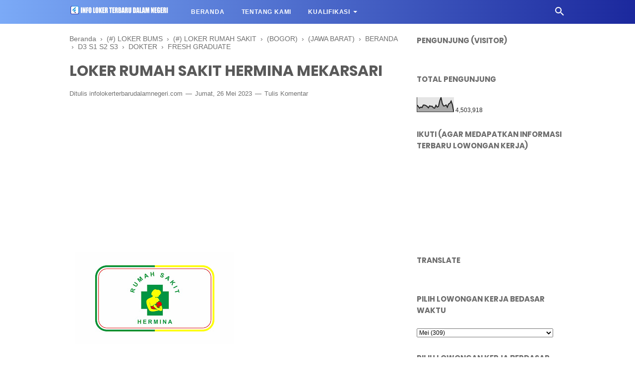

--- FILE ---
content_type: text/html; charset=UTF-8
request_url: https://www.infolokerterbarudalamnegeri.com/b/stats?style=BLACK_TRANSPARENT&timeRange=ALL_TIME&token=APq4FmDRYzGFQZJuCP60ij3DBQplh_uFwAaQh1pfsh_Zmp7SCudyUQmm3LRKMw_PYZKSFbLEb8KcekzObMEDIzRcaT9xi0dL0Q
body_size: 41
content:
{"total":4503918,"sparklineOptions":{"backgroundColor":{"fillOpacity":0.1,"fill":"#000000"},"series":[{"areaOpacity":0.3,"color":"#202020"}]},"sparklineData":[[0,47],[1,38],[2,26],[3,33],[4,30],[5,47],[6,47],[7,44],[8,38],[9,28],[10,42],[11,39],[12,39],[13,28],[14,26],[15,46],[16,33],[17,38],[18,77],[19,100],[20,58],[21,41],[22,42],[23,48],[24,32],[25,55],[26,59],[27,75],[28,50],[29,2]],"nextTickMs":144000}

--- FILE ---
content_type: text/html; charset=utf-8
request_url: https://www.google.com/recaptcha/api2/aframe
body_size: 267
content:
<!DOCTYPE HTML><html><head><meta http-equiv="content-type" content="text/html; charset=UTF-8"></head><body><script nonce="9Y_Isxq9pXHmHc7gwfkOiQ">/** Anti-fraud and anti-abuse applications only. See google.com/recaptcha */ try{var clients={'sodar':'https://pagead2.googlesyndication.com/pagead/sodar?'};window.addEventListener("message",function(a){try{if(a.source===window.parent){var b=JSON.parse(a.data);var c=clients[b['id']];if(c){var d=document.createElement('img');d.src=c+b['params']+'&rc='+(localStorage.getItem("rc::a")?sessionStorage.getItem("rc::b"):"");window.document.body.appendChild(d);sessionStorage.setItem("rc::e",parseInt(sessionStorage.getItem("rc::e")||0)+1);localStorage.setItem("rc::h",'1768528869027');}}}catch(b){}});window.parent.postMessage("_grecaptcha_ready", "*");}catch(b){}</script></body></html>

--- FILE ---
content_type: text/javascript; charset=UTF-8
request_url: https://www.infolokerterbarudalamnegeri.com/feeds/posts/default/-/FRESH%20GRADUATE?alt=json-in-script&callback=bacajuga&max-results=5
body_size: 5008
content:
// API callback
bacajuga({"version":"1.0","encoding":"UTF-8","feed":{"xmlns":"http://www.w3.org/2005/Atom","xmlns$openSearch":"http://a9.com/-/spec/opensearchrss/1.0/","xmlns$blogger":"http://schemas.google.com/blogger/2008","xmlns$georss":"http://www.georss.org/georss","xmlns$gd":"http://schemas.google.com/g/2005","xmlns$thr":"http://purl.org/syndication/thread/1.0","id":{"$t":"tag:blogger.com,1999:blog-15890244981124023"},"updated":{"$t":"2026-01-16T07:48:27.633+07:00"},"category":[{"term":"BERANDA"},{"term":"D3 S1 S2 S3"},{"term":"(#) LOKER RUMAH SAKIT"},{"term":"(#) LOKER BUMS"},{"term":"FRESH GRADUATE"},{"term":"PERAWAT"},{"term":"FARMASI"},{"term":"(JAWA BARAT)"},{"term":"ASISTEN APOTEKER"},{"term":"(JAWA TENGAH)"},{"term":"DOKTER"},{"term":"APOTEKER"},{"term":"ANALIS KESEHATAN"},{"term":"BIDAN"},{"term":"(JAWA TIMUR)"},{"term":"RADIOGRAFER"},{"term":"SMA SMK MA"},{"term":"LABORATORIUM"},{"term":"REKAM MEDIS"},{"term":"RADIOLOGI"},{"term":"(BANTEN)"},{"term":"(JAKARTA)"},{"term":"AHLI GIZI"},{"term":"ELEKROMEDIK"},{"term":"FISIOTERAPI"},{"term":"(TANGERANG)"},{"term":"(BOGOR)"},{"term":"PERAWAT GIGI"},{"term":"(#) LOKER BADAN\/LEMBAGA NEGARA\/DAERAH"},{"term":"(BEKASI)"},{"term":"AKUTANSI"},{"term":"(SUMATERA UTARA)"},{"term":"OKUPASI TERAPI"},{"term":"(BANDUNG)"},{"term":"(YOGYAKARTA)"},{"term":"KESEHATAN LINGKUNGAN"},{"term":"TERAPI WICARA"},{"term":"IT"},{"term":"(RIAU)"},{"term":"(SURABAYA)"},{"term":"MARKETING"},{"term":"SATPAM"},{"term":"TATA BOGA"},{"term":"(MEDAN)"},{"term":"SUPIR"},{"term":"(#) LOKER BUMN"},{"term":"(LAMPUNG)"},{"term":"(MALANG)"},{"term":"KASIR"},{"term":"CLEANING SERVICE\/PETUGAS KEBERSIHAN"},{"term":"(DEPOK)"},{"term":"(SEMARANG)"},{"term":"(KALIMANTAN TIMUR)"},{"term":"(BANYUMAS)"},{"term":"(KARAWANG)"},{"term":"(SIDOARJO)"},{"term":"(PEKANBARU)"},{"term":"(SOLO)"},{"term":"(BALI)"},{"term":"(BREBES)"},{"term":"(SERANG)"},{"term":"CHEF\/KOKI"},{"term":"(SLEMAN)"},{"term":"FRONT OFFICE"},{"term":"TEKNIK"},{"term":"TEKNISI"},{"term":"(KALIMANTAN SELATAN)"},{"term":"(PURWOKERTO)"},{"term":"(SUMATERA SELATAN)"},{"term":"KESEHATAN MASYARAKAT"},{"term":"REFRAKSI OPTISI"},{"term":"(GRESIK)"},{"term":"(CILACAP)"},{"term":"(CIREBON)"},{"term":"(PATI)"},{"term":"PSIKOLOGI"},{"term":"(BALIKPAPAN)"},{"term":"(CIKARANG)"},{"term":"(PEKALONGAN)"},{"term":"(KLATEN)"},{"term":"(BLITAR)"},{"term":"(SULAWESI SELATAN)"},{"term":"(SUBANG)"},{"term":"(PURWOREJO)"},{"term":"(MOJOKERTO)"},{"term":"(PALEMBANG)"},{"term":"(CILEGON)"},{"term":"(MAKASSAR)"},{"term":"IPSRS"},{"term":"FISIKAWAN MEDIS"},{"term":"(BATAM)"},{"term":"(KUDUS)"},{"term":"(TASIKMALAYA)"},{"term":"(KEDIRI)"},{"term":"CUSTOMER SERVICE"},{"term":"PUSKESMAS"},{"term":"(BANYUWANGI)"},{"term":"(PASURUAN)"},{"term":"TEKNISI BANK DARAH"},{"term":"(SAMARINDA)"},{"term":"(BANJARBARU)"},{"term":"(KUNINGAN)"},{"term":"(PEMALANG)"},{"term":"HUKUM"},{"term":"(PURWAKARTA)"},{"term":"(KEPRI)"},{"term":"(BOYOLALI)"},{"term":"(PURBALINGGA)"},{"term":"(SUMATERA BARAT)"},{"term":"(SUKOHARJO)"},{"term":"(NUSA TENGGARA BARAT)"},{"term":"(SRAGEN)"},{"term":"(JAMBI)"},{"term":"(INDRAMAYU)"},{"term":"(SUKABUMI)"},{"term":"(#) LOKER BANK"},{"term":"(JEMBER)"},{"term":"(DELI SERDANG)"},{"term":"(KLINIK)"},{"term":"(GUNUNG KIDUL)"},{"term":"(KEBUMEN)"},{"term":"(CIANJUR)"},{"term":"(KALIMANTAN BARAT)"},{"term":"(#) LOKER SE-INDONESIA"},{"term":"(BLORA)"},{"term":"(SALATIGA)"},{"term":"IJAZAH SMP"},{"term":"(BANTUL)"},{"term":"(JOMBANG)"},{"term":"(MAJALENGKA)"},{"term":"(PADANG)"},{"term":"(TEGAL)"},{"term":"(#) LOKER BUMD"},{"term":"(GROBOGAN)"},{"term":"(KULON PROGO)"},{"term":"(SULAWESI TENGGARA)"},{"term":"(KENDARI)"},{"term":"(REMBANG)"},{"term":"(ACEH)"},{"term":"(SUMEDANG)"},{"term":"(TULUNGAGUNG)"},{"term":"(PONOROGO)"},{"term":"(BANJAR)"},{"term":"(KENDAL)"},{"term":"(MADURA)"},{"term":"(MATARAM)"},{"term":"K3RS"},{"term":"(#) LOKER PERUSAHAAN RITEL"},{"term":"(LUMAJANG)"},{"term":"IJAZAH SD"},{"term":"(BANJARMASIN)"},{"term":"(KALIMANTAN TENGAH)"},{"term":"(PALANGKARAYA)"},{"term":"(PROBOLINGGO)"},{"term":"(SULAWESI UTARA)"},{"term":"(CIAMIS)"},{"term":"(LAMONGAN)"},{"term":"(DEMAK)"},{"term":"(JEPARA)"},{"term":"(KAMPAR)"},{"term":"(LEBAK BANTEN)"},{"term":"(MANADO)"},{"term":"(NUSA TENGGARA TIMUR)"},{"term":"(BANJARNEGARA)"},{"term":"(LOMBOK TIMUR)"},{"term":"(WONOGIRI)"},{"term":"(DUMAI)"},{"term":"(PONTIANAK)"},{"term":"(SUMATERA)"},{"term":"(BENGKALIS)"},{"term":"(KARANGANYAR)"},{"term":"(NGAWI)"},{"term":"MAGANG"},{"term":"(BENGKULU)"},{"term":"(CIMAHI)"},{"term":"(GARUT)"},{"term":"(KUTAI TIMUR)"},{"term":"(PANDEGLANG)"},{"term":"(PAPUA)"},{"term":"(BANGKA)"},{"term":"(LABUHANBATU SELATAN)"},{"term":"(MADIUN)"},{"term":"TELLER"},{"term":"(#) LOKER PERUSAHAAN EKSPEDISI"},{"term":"(MAGELANG)"},{"term":"(OGAN KOMERING ULU)"},{"term":"(PRINGSEWU)"},{"term":"(SITUBONDO)"},{"term":"(SULAWESI TENGAH)"},{"term":"(SUMENEP)"},{"term":"(WONOSOBO)"},{"term":"(BATANG)"},{"term":"(BONTANG)"},{"term":"(LANGKAT)"},{"term":"(SINGKAWANG)"},{"term":"(#) LOKER GURU\/DOSEN"},{"term":"(BINJAI)"},{"term":"(BIREUEN)"},{"term":"(DAIRI)"},{"term":"(PEMATANG SIANTAR)"},{"term":"(ROKAN HULU)"},{"term":"CSSD"},{"term":"(BATU BARA)"},{"term":"(KETAPANG)"},{"term":"(LOMBOK TEGAH)"},{"term":"(MAGETAN)"},{"term":"(PRABUMULIH)"},{"term":"(TANAH DATAR)"},{"term":"(BONDOWOSO)"},{"term":"(PAMEKASAN)"},{"term":"(PARIAMAN)"},{"term":"(TABALONG)"},{"term":"(TEBING TINGGI)"},{"term":"(TUBAN)"},{"term":"STORE CREW\/PRAMUNIAGA"},{"term":"TEKNIK KARDIOVASKULER"},{"term":"(BERAU)"},{"term":"(KOTA BATU)"},{"term":"(KUPANG)"},{"term":"(LUBUK LINGGAU)"},{"term":"(PALU)"},{"term":"(BANDA ACEH)"},{"term":"(BUKITTINGI)"},{"term":"(MINAHASA)"},{"term":"(PANGKAL PINAG)"},{"term":"(PASER)"},{"term":"(TAKALAR)"},{"term":"(TANAH BUMBU)"},{"term":"(TERNATE)"},{"term":"(BOJONEGORO)"},{"term":"(BUNGO)"},{"term":"(GORONTALO)"},{"term":"(INDRAGIRI HILIR)"},{"term":"(KOTA BITUNG)"},{"term":"(KUTAI KARTANEGARA)"},{"term":"(MUARA ENIM)"},{"term":"(PADANG LAWAS)"},{"term":"(SULAWESI BARAT)"},{"term":"(TANAH LAUT)"},{"term":"(TEBO)"},{"term":"(TEMANGGUNG)"},{"term":"(TORAJA)"},{"term":"(TRENGGALEK)"},{"term":"HOME"},{"term":"KURIR"},{"term":"MANAJEMEN"},{"term":"PENDAMPING SOSIAL PKH KEMENSOS"},{"term":"(ASAHAN)"},{"term":"(BANGKALAN)"},{"term":"(BONE)"},{"term":"(JAYAPURA)"},{"term":"(KOTAWARINGIN BARAT)"},{"term":"(KUBU RAYA)"},{"term":"(KUTAI BARAT)"},{"term":"(MALUKU UTARA)"},{"term":"(MAMUJU)"},{"term":"(MERAUKE)"},{"term":"(OGAN ILIR)"},{"term":"(PACITAN)"},{"term":"(PANGANDARAN)"},{"term":"(PELALAWAN)"},{"term":"(SOLOK)"},{"term":"(SUMBA TIMUR)"},{"term":"(SUMBA)"},{"term":"(TARAKAN)"},{"term":"OPERATOR"},{"term":"TEKNIK CARDIOVASKULAR"},{"term":"(AMBON)"},{"term":"(BANGGAI)"},{"term":"(BANTAENG)"},{"term":"(BANYUASIN)"},{"term":"(BARITO KUALA)"},{"term":"(BATANG HARI)"},{"term":"(BIMA)"},{"term":"(BOTTANG)"},{"term":"(GOWA)"},{"term":"(HULU SUNGAI SELATAN)"},{"term":"(KARO)"},{"term":"(LANGSA)"},{"term":"(MAMASA)"},{"term":"(MANGGARAI BARAT)"},{"term":"(MUSI BANYUASIN)"},{"term":"(NGANJUK)"},{"term":"(OPTOMETRI)"},{"term":"(PADANGSIDIMPUAN)"},{"term":"(PALOPO)"},{"term":"(PANGKAL PINANG)"},{"term":"(PESISIR SELATAN)"},{"term":"(SINTANG)"},{"term":"(TAPIN)"},{"term":"(TENGGARONG)"},{"term":"(TOBA)"},{"term":"ADMIN SUPPORT KOMISARIS"},{"term":"COLLECTION"},{"term":"HELPER"},{"term":"INFO LOKER"},{"term":"KOMITE AUDIT"},{"term":"KONDEKTUR"},{"term":"PELATIHAN"},{"term":"SOCIAL MEDIA SPECIALIST"},{"term":"TENTANG KAMI"},{"term":"jawa"},{"term":"kep"},{"term":"pena"},{"term":"ru"}],"title":{"type":"text","$t":"INFO LOKER TERBARU DALAM NEGERI"},"subtitle":{"type":"html","$t":"Pusat Informasi Lowongan Kerja Terbaru"},"link":[{"rel":"http://schemas.google.com/g/2005#feed","type":"application/atom+xml","href":"https:\/\/www.infolokerterbarudalamnegeri.com\/feeds\/posts\/default"},{"rel":"self","type":"application/atom+xml","href":"https:\/\/www.blogger.com\/feeds\/15890244981124023\/posts\/default\/-\/FRESH+GRADUATE?alt=json-in-script\u0026max-results=5"},{"rel":"alternate","type":"text/html","href":"https:\/\/www.infolokerterbarudalamnegeri.com\/search\/label\/FRESH%20GRADUATE"},{"rel":"hub","href":"http://pubsubhubbub.appspot.com/"},{"rel":"next","type":"application/atom+xml","href":"https:\/\/www.blogger.com\/feeds\/15890244981124023\/posts\/default\/-\/FRESH+GRADUATE\/-\/FRESH+GRADUATE?alt=json-in-script\u0026start-index=6\u0026max-results=5"}],"author":[{"name":{"$t":"infolokerterbarudalamnegeri.com"},"uri":{"$t":"http:\/\/www.blogger.com\/profile\/10668218507790544262"},"email":{"$t":"noreply@blogger.com"},"gd$image":{"rel":"http://schemas.google.com/g/2005#thumbnail","width":"32","height":"32","src":"\/\/blogger.googleusercontent.com\/img\/b\/R29vZ2xl\/AVvXsEgkj8uMZC4OgKXkIL4rES1jdtJ1RjMqH9r4pIr94-Fbi1ZVR-woXMqInD9WFNH2PY1cDn1fnJffh3GJDCVqYraNmMvt3_nLLwAq-ZqnWQZDH_tXuanfRFtV0tLIX7fOVYA\/s113\/1+PROFIL+BLOG+OK.png"}}],"generator":{"version":"7.00","uri":"http://www.blogger.com","$t":"Blogger"},"openSearch$totalResults":{"$t":"5463"},"openSearch$startIndex":{"$t":"1"},"openSearch$itemsPerPage":{"$t":"5"},"entry":[{"id":{"$t":"tag:blogger.com,1999:blog-15890244981124023.post-5511070818065772947"},"published":{"$t":"2026-01-15T00:08:00.013+07:00"},"updated":{"$t":"2026-01-15T00:08:00.110+07:00"},"category":[{"scheme":"http://www.blogger.com/atom/ns#","term":"(#) LOKER BUMS"},{"scheme":"http://www.blogger.com/atom/ns#","term":"(#) LOKER RUMAH SAKIT"},{"scheme":"http://www.blogger.com/atom/ns#","term":"(PEKANBARU)"},{"scheme":"http://www.blogger.com/atom/ns#","term":"(RIAU)"},{"scheme":"http://www.blogger.com/atom/ns#","term":"BERANDA"},{"scheme":"http://www.blogger.com/atom/ns#","term":"D3 S1 S2 S3"},{"scheme":"http://www.blogger.com/atom/ns#","term":"FRESH GRADUATE"},{"scheme":"http://www.blogger.com/atom/ns#","term":"PERAWAT"}],"title":{"type":"text","$t":"LOKER RUMAH SAKIT HERMINA PEKANBARU"},"summary":{"type":"text","$t":"\u0026nbsp;Rumah Sakit Hermina Pekanbaru,\u0026nbsp;rumah sakit di\u0026nbsp;Jalan Tuanku Tambusai, Delima, Kecamatan Tampan, Kota Pekanbaru, Riau. Pada saat ini Rumah Sakit Hermina Pekanbaru, sedang membuka lowongan kerja sebagai berikut :Formasi Lowongan Kerja\u0026nbsp;Rumah Sakit Hermina Pekanbaru,\u0026nbsp;sebagai :\u0026nbsp;\u0026nbsp;PERAWATInformasi lengkap mengenai kualifikasi dan cara melamar lowongan kerja\u0026nbsp; "},"link":[{"rel":"replies","type":"application/atom+xml","href":"https:\/\/www.infolokerterbarudalamnegeri.com\/feeds\/5511070818065772947\/comments\/default","title":"Posting Komentar"},{"rel":"replies","type":"text/html","href":"https:\/\/www.infolokerterbarudalamnegeri.com\/2026\/01\/loker-rumah-sakit-hermina-pekanbaru.html#comment-form","title":"0 Komentar"},{"rel":"edit","type":"application/atom+xml","href":"https:\/\/www.blogger.com\/feeds\/15890244981124023\/posts\/default\/5511070818065772947"},{"rel":"self","type":"application/atom+xml","href":"https:\/\/www.blogger.com\/feeds\/15890244981124023\/posts\/default\/5511070818065772947"},{"rel":"alternate","type":"text/html","href":"https:\/\/www.infolokerterbarudalamnegeri.com\/2026\/01\/loker-rumah-sakit-hermina-pekanbaru.html","title":"LOKER RUMAH SAKIT HERMINA PEKANBARU"}],"author":[{"name":{"$t":"infolokerterbarudalamnegeri.com"},"uri":{"$t":"http:\/\/www.blogger.com\/profile\/10668218507790544262"},"email":{"$t":"noreply@blogger.com"},"gd$image":{"rel":"http://schemas.google.com/g/2005#thumbnail","width":"32","height":"32","src":"\/\/blogger.googleusercontent.com\/img\/b\/R29vZ2xl\/AVvXsEgkj8uMZC4OgKXkIL4rES1jdtJ1RjMqH9r4pIr94-Fbi1ZVR-woXMqInD9WFNH2PY1cDn1fnJffh3GJDCVqYraNmMvt3_nLLwAq-ZqnWQZDH_tXuanfRFtV0tLIX7fOVYA\/s113\/1+PROFIL+BLOG+OK.png"}}],"media$thumbnail":{"xmlns$media":"http://search.yahoo.com/mrss/","url":"https:\/\/blogger.googleusercontent.com\/img\/b\/R29vZ2xl\/AVvXsEiQkx0yx59VoMhKgMCn6G2dRD9CqOTNrBRyqN48jRhukEh7ELIw1piTEQKJdSOUdipvhjs6sPTNxWOXmBN3oHBHSn5rIrmmsNhYXnCmLKgXJeEQbvnWJjq75p_eQJKDaFhPJ3UyQDG5V0yEw-HPoQGfuMV52njeHOY_27-SKQ6W436w-ZhqeDDJKlOR6Bs\/s72-c\/logo%20rumah%20sakit%20hermina%20terbaru.jpg","height":"72","width":"72"},"thr$total":{"$t":"0"}},{"id":{"$t":"tag:blogger.com,1999:blog-15890244981124023.post-5078835508972480992"},"published":{"$t":"2026-01-14T00:07:00.000+07:00"},"updated":{"$t":"2026-01-14T00:07:00.120+07:00"},"category":[{"scheme":"http://www.blogger.com/atom/ns#","term":"(#) LOKER BUMS"},{"scheme":"http://www.blogger.com/atom/ns#","term":"(#) LOKER RUMAH SAKIT"},{"scheme":"http://www.blogger.com/atom/ns#","term":"(BANYUMAS)"},{"scheme":"http://www.blogger.com/atom/ns#","term":"(JAWA TENGAH)"},{"scheme":"http://www.blogger.com/atom/ns#","term":"BERANDA"},{"scheme":"http://www.blogger.com/atom/ns#","term":"D3 S1 S2 S3"},{"scheme":"http://www.blogger.com/atom/ns#","term":"FRESH GRADUATE"},{"scheme":"http://www.blogger.com/atom/ns#","term":"PERAWAT"},{"scheme":"http://www.blogger.com/atom/ns#","term":"RADIOGRAFER"},{"scheme":"http://www.blogger.com/atom/ns#","term":"RADIOLOGI"}],"title":{"type":"text","$t":"LOKER RUMAH SAKIT ORTHOPEDI PURWOKERTO"},"summary":{"type":"text","$t":"\u0026nbsp;\u0026nbsp;Rumah Sakit Orthopedi Purwokerto,\u0026nbsp;rumah sakit di\u0026nbsp;Jalan\u0026nbsp;Suparjo Rustam No.99, Dusun III, Sokaraja Kulon, Kecamatan Sokaraja, Kabupaten Banyumas, Jawa Tengah.\u0026nbsp;Pada saat ini,\u0026nbsp;Rumah Sakit Orthopedi Purwokerto, sedang membuka lowongan kerja sebagai berikut :Lowongan Kerja Tenaga Kesehatan Perawat\u0026nbsp;Rumah Sakit Orthopedi Purwokerto,\u0026nbsp;dengan kualifikasi "},"link":[{"rel":"replies","type":"application/atom+xml","href":"https:\/\/www.infolokerterbarudalamnegeri.com\/feeds\/5078835508972480992\/comments\/default","title":"Posting Komentar"},{"rel":"replies","type":"text/html","href":"https:\/\/www.infolokerterbarudalamnegeri.com\/2026\/01\/loker-rumah-sakit-orthopedi-purwokerto.html#comment-form","title":"0 Komentar"},{"rel":"edit","type":"application/atom+xml","href":"https:\/\/www.blogger.com\/feeds\/15890244981124023\/posts\/default\/5078835508972480992"},{"rel":"self","type":"application/atom+xml","href":"https:\/\/www.blogger.com\/feeds\/15890244981124023\/posts\/default\/5078835508972480992"},{"rel":"alternate","type":"text/html","href":"https:\/\/www.infolokerterbarudalamnegeri.com\/2026\/01\/loker-rumah-sakit-orthopedi-purwokerto.html","title":"LOKER RUMAH SAKIT ORTHOPEDI PURWOKERTO"}],"author":[{"name":{"$t":"infolokerterbarudalamnegeri.com"},"uri":{"$t":"http:\/\/www.blogger.com\/profile\/10668218507790544262"},"email":{"$t":"noreply@blogger.com"},"gd$image":{"rel":"http://schemas.google.com/g/2005#thumbnail","width":"32","height":"32","src":"\/\/blogger.googleusercontent.com\/img\/b\/R29vZ2xl\/AVvXsEgkj8uMZC4OgKXkIL4rES1jdtJ1RjMqH9r4pIr94-Fbi1ZVR-woXMqInD9WFNH2PY1cDn1fnJffh3GJDCVqYraNmMvt3_nLLwAq-ZqnWQZDH_tXuanfRFtV0tLIX7fOVYA\/s113\/1+PROFIL+BLOG+OK.png"}}],"media$thumbnail":{"xmlns$media":"http://search.yahoo.com/mrss/","url":"https:\/\/blogger.googleusercontent.com\/img\/b\/R29vZ2xl\/AVvXsEjh6roASKuujnn15KBJqLMBgOdUQ9J2a7tTJr4FPM5XRNKc1eelMkA2rKvbFHu5209BvnAJfwUDZuKBXu4Zqz2V_Cou14psuPH-gTomcvHNY6bYCT6U0a_pvotIXtGyPk5hLVRnOe8_nanlmsXt-2tzyqUkQb_esSzrAZmhOp2P_cs_y--0HDsMqfSC4bY\/s72-c\/logo%20Rumah%20Sakit%20Orthopaedi%20Purwokerto.jpg","height":"72","width":"72"},"thr$total":{"$t":"0"}},{"id":{"$t":"tag:blogger.com,1999:blog-15890244981124023.post-7255491705987611762"},"published":{"$t":"2026-01-13T19:47:00.004+07:00"},"updated":{"$t":"2026-01-13T19:48:59.734+07:00"},"category":[{"scheme":"http://www.blogger.com/atom/ns#","term":"(#) LOKER BUMS"},{"scheme":"http://www.blogger.com/atom/ns#","term":"(#) LOKER RUMAH SAKIT"},{"scheme":"http://www.blogger.com/atom/ns#","term":"(BOGOR)"},{"scheme":"http://www.blogger.com/atom/ns#","term":"(JAWA BARAT)"},{"scheme":"http://www.blogger.com/atom/ns#","term":"BERANDA"},{"scheme":"http://www.blogger.com/atom/ns#","term":"D3 S1 S2 S3"},{"scheme":"http://www.blogger.com/atom/ns#","term":"DOKTER"},{"scheme":"http://www.blogger.com/atom/ns#","term":"FARMASI"},{"scheme":"http://www.blogger.com/atom/ns#","term":"FISIOTERAPI"},{"scheme":"http://www.blogger.com/atom/ns#","term":"FRESH GRADUATE"},{"scheme":"http://www.blogger.com/atom/ns#","term":"OKUPASI TERAPI"},{"scheme":"http://www.blogger.com/atom/ns#","term":"PERAWAT"},{"scheme":"http://www.blogger.com/atom/ns#","term":"RADIOGRAFER"},{"scheme":"http://www.blogger.com/atom/ns#","term":"RADIOLOGI"}],"title":{"type":"text","$t":"LOKER RUMAH SAKIT UMMI "},"summary":{"type":"text","$t":"\u0026nbsp; \u0026nbsp; \u0026nbsp;\u0026nbsp; \u0026nbsp;\u0026nbsp;Rumah Sakit Ummi,\u0026nbsp;rumah sakit\u0026nbsp; berada di\u0026nbsp;Jalan Empang II No 02, Empang, Kecamatan Bogor Selatan\u0026nbsp; Kota Bogor, Prov Jawa Barat. Pada saat ini, Rumah Sakit Ummi, sedang membuka lowongan kerja sebagai berikut :Formasi Lowongan Kerja di\u0026nbsp;Rumah Sakit Ummi, sebagai berikut :\u0026nbsp;DOKTER CASE MANAGER (DCM)WAKIL MANAJER MEDIKPERAWAT CATHLAB ("},"link":[{"rel":"replies","type":"application/atom+xml","href":"https:\/\/www.infolokerterbarudalamnegeri.com\/feeds\/7255491705987611762\/comments\/default","title":"Posting Komentar"},{"rel":"replies","type":"text/html","href":"https:\/\/www.infolokerterbarudalamnegeri.com\/2026\/01\/loker-rumah-sakit-ummi.html#comment-form","title":"0 Komentar"},{"rel":"edit","type":"application/atom+xml","href":"https:\/\/www.blogger.com\/feeds\/15890244981124023\/posts\/default\/7255491705987611762"},{"rel":"self","type":"application/atom+xml","href":"https:\/\/www.blogger.com\/feeds\/15890244981124023\/posts\/default\/7255491705987611762"},{"rel":"alternate","type":"text/html","href":"https:\/\/www.infolokerterbarudalamnegeri.com\/2026\/01\/loker-rumah-sakit-ummi.html","title":"LOKER RUMAH SAKIT UMMI "}],"author":[{"name":{"$t":"infolokerterbarudalamnegeri.com"},"uri":{"$t":"http:\/\/www.blogger.com\/profile\/10668218507790544262"},"email":{"$t":"noreply@blogger.com"},"gd$image":{"rel":"http://schemas.google.com/g/2005#thumbnail","width":"32","height":"32","src":"\/\/blogger.googleusercontent.com\/img\/b\/R29vZ2xl\/AVvXsEgkj8uMZC4OgKXkIL4rES1jdtJ1RjMqH9r4pIr94-Fbi1ZVR-woXMqInD9WFNH2PY1cDn1fnJffh3GJDCVqYraNmMvt3_nLLwAq-ZqnWQZDH_tXuanfRFtV0tLIX7fOVYA\/s113\/1+PROFIL+BLOG+OK.png"}}],"media$thumbnail":{"xmlns$media":"http://search.yahoo.com/mrss/","url":"https:\/\/blogger.googleusercontent.com\/img\/b\/R29vZ2xl\/AVvXsEgMoDjygFZzTjouv9kRaMsw7_ALrXCXyqAYL47mFhLIVV14SEhY3DEaoNOQjuJ3WzaYGs6lj5VRSpK9_Juhe-EB3YSiwfoZFUIxS9MjdWrGMwlwtpNIh8O_WDyoQzL5_6tQeXqvjJzhlbzWEMKL0oqmezaC0trf__2KccyZ5aPCC48rl-NupAX8V5C7\/s72-w325-h185-c\/1%20%20%20a%20rs%20ummmi.jpg","height":"72","width":"72"},"thr$total":{"$t":"0"}},{"id":{"$t":"tag:blogger.com,1999:blog-15890244981124023.post-2198543973238557517"},"published":{"$t":"2026-01-12T00:05:00.004+07:00"},"updated":{"$t":"2026-01-12T00:05:00.110+07:00"},"category":[{"scheme":"http://www.blogger.com/atom/ns#","term":"(#) LOKER BUMS"},{"scheme":"http://www.blogger.com/atom/ns#","term":"(#) LOKER RUMAH SAKIT"},{"scheme":"http://www.blogger.com/atom/ns#","term":"(JAKARTA)"},{"scheme":"http://www.blogger.com/atom/ns#","term":"AHLI GIZI"},{"scheme":"http://www.blogger.com/atom/ns#","term":"APOTEKER"},{"scheme":"http://www.blogger.com/atom/ns#","term":"ASISTEN APOTEKER"},{"scheme":"http://www.blogger.com/atom/ns#","term":"BERANDA"},{"scheme":"http://www.blogger.com/atom/ns#","term":"D3 S1 S2 S3"},{"scheme":"http://www.blogger.com/atom/ns#","term":"FISIOTERAPI"},{"scheme":"http://www.blogger.com/atom/ns#","term":"FRESH GRADUATE"},{"scheme":"http://www.blogger.com/atom/ns#","term":"IT"},{"scheme":"http://www.blogger.com/atom/ns#","term":"PERAWAT"},{"scheme":"http://www.blogger.com/atom/ns#","term":"REFRAKSI OPTISI"},{"scheme":"http://www.blogger.com/atom/ns#","term":"SUPIR"}],"title":{"type":"text","$t":"LOKER RUMAH SAKIT TZU CHI"},"summary":{"type":"text","$t":"\u0026nbsp;\u0026nbsp;Rumah Sakit Tzu Chi,\u0026nbsp;rumah sakit di\u0026nbsp;Jalan Kamal Raya Outer Ring Road Kecamatan Cengkareng Kota Jakarta Barat Provinsi Jakarta. Pada saat ini\u0026nbsp;Rumah Sakit Tzu Chi,\u0026nbsp;membuka lowongan kerja sebagai berikut :Formasi Lowongan Kerja di\u0026nbsp;Rumah Sakit Tzu Chi, sebagai berikut :\u0026nbsp;PERAWAT PELAKSANABIDANANALIS LABORATORIUMREFRAKSIONISTEKNISI BIOMEDIKNURSE EDUCATOR - "},"link":[{"rel":"replies","type":"application/atom+xml","href":"https:\/\/www.infolokerterbarudalamnegeri.com\/feeds\/2198543973238557517\/comments\/default","title":"Posting Komentar"},{"rel":"replies","type":"text/html","href":"https:\/\/www.infolokerterbarudalamnegeri.com\/2026\/01\/loker-rumah-sakit-tzu-chi.html#comment-form","title":"0 Komentar"},{"rel":"edit","type":"application/atom+xml","href":"https:\/\/www.blogger.com\/feeds\/15890244981124023\/posts\/default\/2198543973238557517"},{"rel":"self","type":"application/atom+xml","href":"https:\/\/www.blogger.com\/feeds\/15890244981124023\/posts\/default\/2198543973238557517"},{"rel":"alternate","type":"text/html","href":"https:\/\/www.infolokerterbarudalamnegeri.com\/2026\/01\/loker-rumah-sakit-tzu-chi.html","title":"LOKER RUMAH SAKIT TZU CHI"}],"author":[{"name":{"$t":"infolokerterbarudalamnegeri.com"},"uri":{"$t":"http:\/\/www.blogger.com\/profile\/10668218507790544262"},"email":{"$t":"noreply@blogger.com"},"gd$image":{"rel":"http://schemas.google.com/g/2005#thumbnail","width":"32","height":"32","src":"\/\/blogger.googleusercontent.com\/img\/b\/R29vZ2xl\/AVvXsEgkj8uMZC4OgKXkIL4rES1jdtJ1RjMqH9r4pIr94-Fbi1ZVR-woXMqInD9WFNH2PY1cDn1fnJffh3GJDCVqYraNmMvt3_nLLwAq-ZqnWQZDH_tXuanfRFtV0tLIX7fOVYA\/s113\/1+PROFIL+BLOG+OK.png"}}],"media$thumbnail":{"xmlns$media":"http://search.yahoo.com/mrss/","url":"https:\/\/blogger.googleusercontent.com\/img\/b\/R29vZ2xl\/AVvXsEjVR_2CoOoFRYAdWXg2nTnq4qC9xEmBzCKRZheZ1JZWqUMf49SytplPBZDUbHg0e0qqf9RtWhUrxUpc3tj7i40_skdXLLLdTvj3_2zvtfn9hTSpZI52qrAYKWHAflzwkEqpdIuosNWA4F3gg2dnbmSElv7-3JZQ38o3xi7HjO9eWyuTLVUAeThpwzVx\/s72-c\/1%20RS%20CINTA%20KASIH%20TZU%20CHI.jpg","height":"72","width":"72"},"thr$total":{"$t":"0"}},{"id":{"$t":"tag:blogger.com,1999:blog-15890244981124023.post-5670419371463422638"},"published":{"$t":"2026-01-11T19:57:00.005+07:00"},"updated":{"$t":"2026-01-11T19:57:46.616+07:00"},"category":[{"scheme":"http://www.blogger.com/atom/ns#","term":"(#) LOKER BUMS"},{"scheme":"http://www.blogger.com/atom/ns#","term":"(#) LOKER RUMAH SAKIT"},{"scheme":"http://www.blogger.com/atom/ns#","term":"(BANTEN)"},{"scheme":"http://www.blogger.com/atom/ns#","term":"(SERANG)"},{"scheme":"http://www.blogger.com/atom/ns#","term":"BERANDA"},{"scheme":"http://www.blogger.com/atom/ns#","term":"D3 S1 S2 S3"},{"scheme":"http://www.blogger.com/atom/ns#","term":"FRESH GRADUATE"},{"scheme":"http://www.blogger.com/atom/ns#","term":"PERAWAT"}],"title":{"type":"text","$t":"LOKER RUMAH SAKIT UMUM IBUNDA"},"summary":{"type":"text","$t":"\u0026nbsp; \u0026nbsp; \u0026nbsp;\u0026nbsp;Rumah Sakit Umum Ibunda,\u0026nbsp;rumah sakit di\u0026nbsp;Jalan Ki Uju Nomor 1, Serang, Kec Serang, Kota Serang, Provinsi Banten. Pada Januari 2025. Rumah Sakit Umum Ibunda, sedang membuka lowongan kerja sebagai berikut :Lowongan Kerja Tenaga Kesehatan Perawat\u0026nbsp;Rumah Sakit Umum Ibunda,\u0026nbsp;dengan kualifikasi sebagai berikut :\u0026nbsp;Pria atau wanitaMinimal pendidikan D-3 "},"link":[{"rel":"replies","type":"application/atom+xml","href":"https:\/\/www.infolokerterbarudalamnegeri.com\/feeds\/5670419371463422638\/comments\/default","title":"Posting Komentar"},{"rel":"replies","type":"text/html","href":"https:\/\/www.infolokerterbarudalamnegeri.com\/2026\/01\/loker-rumah-sakit-umum-ibunda.html#comment-form","title":"0 Komentar"},{"rel":"edit","type":"application/atom+xml","href":"https:\/\/www.blogger.com\/feeds\/15890244981124023\/posts\/default\/5670419371463422638"},{"rel":"self","type":"application/atom+xml","href":"https:\/\/www.blogger.com\/feeds\/15890244981124023\/posts\/default\/5670419371463422638"},{"rel":"alternate","type":"text/html","href":"https:\/\/www.infolokerterbarudalamnegeri.com\/2026\/01\/loker-rumah-sakit-umum-ibunda.html","title":"LOKER RUMAH SAKIT UMUM IBUNDA"}],"author":[{"name":{"$t":"infolokerterbarudalamnegeri.com"},"uri":{"$t":"http:\/\/www.blogger.com\/profile\/10668218507790544262"},"email":{"$t":"noreply@blogger.com"},"gd$image":{"rel":"http://schemas.google.com/g/2005#thumbnail","width":"32","height":"32","src":"\/\/blogger.googleusercontent.com\/img\/b\/R29vZ2xl\/AVvXsEgkj8uMZC4OgKXkIL4rES1jdtJ1RjMqH9r4pIr94-Fbi1ZVR-woXMqInD9WFNH2PY1cDn1fnJffh3GJDCVqYraNmMvt3_nLLwAq-ZqnWQZDH_tXuanfRFtV0tLIX7fOVYA\/s113\/1+PROFIL+BLOG+OK.png"}}],"media$thumbnail":{"xmlns$media":"http://search.yahoo.com/mrss/","url":"https:\/\/blogger.googleusercontent.com\/img\/b\/R29vZ2xl\/AVvXsEgKNF7Pb1ZHtBCnIq-Kd8KWRvPwJnBaACiXzOLqLfZdnjrXBeuN79Dw5vfyIfx8W11bKCqoH8gDCOF-Q_tUrV_YFjaH8DlaZK-wpczQGr8Zx7KpIoV-cVP_R7gKKbRVLvhV4A8GY-2G6IAzjfk4RJudXsTYH_XUgdC7HV9SqymRa55ty8BZOBqoAGXm\/s72-c\/1%20aaa%20rs%20ibunda.jpg","height":"72","width":"72"},"thr$total":{"$t":"0"}}]}});

--- FILE ---
content_type: text/javascript; charset=UTF-8
request_url: https://www.infolokerterbarudalamnegeri.com/feeds/posts/default/-/BERANDA?alt=json-in-script&callback=bacajuga&max-results=5
body_size: 5000
content:
// API callback
bacajuga({"version":"1.0","encoding":"UTF-8","feed":{"xmlns":"http://www.w3.org/2005/Atom","xmlns$openSearch":"http://a9.com/-/spec/opensearchrss/1.0/","xmlns$blogger":"http://schemas.google.com/blogger/2008","xmlns$georss":"http://www.georss.org/georss","xmlns$gd":"http://schemas.google.com/g/2005","xmlns$thr":"http://purl.org/syndication/thread/1.0","id":{"$t":"tag:blogger.com,1999:blog-15890244981124023"},"updated":{"$t":"2026-01-16T07:48:27.633+07:00"},"category":[{"term":"BERANDA"},{"term":"D3 S1 S2 S3"},{"term":"(#) LOKER RUMAH SAKIT"},{"term":"(#) LOKER BUMS"},{"term":"FRESH GRADUATE"},{"term":"PERAWAT"},{"term":"FARMASI"},{"term":"(JAWA BARAT)"},{"term":"ASISTEN APOTEKER"},{"term":"(JAWA TENGAH)"},{"term":"DOKTER"},{"term":"APOTEKER"},{"term":"ANALIS KESEHATAN"},{"term":"BIDAN"},{"term":"(JAWA TIMUR)"},{"term":"RADIOGRAFER"},{"term":"SMA SMK MA"},{"term":"LABORATORIUM"},{"term":"REKAM MEDIS"},{"term":"RADIOLOGI"},{"term":"(BANTEN)"},{"term":"(JAKARTA)"},{"term":"AHLI GIZI"},{"term":"ELEKROMEDIK"},{"term":"FISIOTERAPI"},{"term":"(TANGERANG)"},{"term":"(BOGOR)"},{"term":"PERAWAT GIGI"},{"term":"(#) LOKER BADAN\/LEMBAGA NEGARA\/DAERAH"},{"term":"(BEKASI)"},{"term":"AKUTANSI"},{"term":"(SUMATERA UTARA)"},{"term":"OKUPASI TERAPI"},{"term":"(BANDUNG)"},{"term":"(YOGYAKARTA)"},{"term":"KESEHATAN LINGKUNGAN"},{"term":"TERAPI WICARA"},{"term":"IT"},{"term":"(RIAU)"},{"term":"(SURABAYA)"},{"term":"MARKETING"},{"term":"SATPAM"},{"term":"TATA BOGA"},{"term":"(MEDAN)"},{"term":"SUPIR"},{"term":"(#) LOKER BUMN"},{"term":"(LAMPUNG)"},{"term":"(MALANG)"},{"term":"KASIR"},{"term":"CLEANING SERVICE\/PETUGAS KEBERSIHAN"},{"term":"(DEPOK)"},{"term":"(SEMARANG)"},{"term":"(KALIMANTAN TIMUR)"},{"term":"(BANYUMAS)"},{"term":"(KARAWANG)"},{"term":"(SIDOARJO)"},{"term":"(PEKANBARU)"},{"term":"(SOLO)"},{"term":"(BALI)"},{"term":"(BREBES)"},{"term":"(SERANG)"},{"term":"CHEF\/KOKI"},{"term":"(SLEMAN)"},{"term":"FRONT OFFICE"},{"term":"TEKNIK"},{"term":"TEKNISI"},{"term":"(KALIMANTAN SELATAN)"},{"term":"(PURWOKERTO)"},{"term":"(SUMATERA SELATAN)"},{"term":"KESEHATAN MASYARAKAT"},{"term":"REFRAKSI OPTISI"},{"term":"(GRESIK)"},{"term":"(CILACAP)"},{"term":"(CIREBON)"},{"term":"(PATI)"},{"term":"PSIKOLOGI"},{"term":"(BALIKPAPAN)"},{"term":"(CIKARANG)"},{"term":"(PEKALONGAN)"},{"term":"(KLATEN)"},{"term":"(BLITAR)"},{"term":"(SULAWESI SELATAN)"},{"term":"(SUBANG)"},{"term":"(PURWOREJO)"},{"term":"(MOJOKERTO)"},{"term":"(PALEMBANG)"},{"term":"(CILEGON)"},{"term":"(MAKASSAR)"},{"term":"IPSRS"},{"term":"FISIKAWAN MEDIS"},{"term":"(BATAM)"},{"term":"(KUDUS)"},{"term":"(TASIKMALAYA)"},{"term":"(KEDIRI)"},{"term":"CUSTOMER SERVICE"},{"term":"PUSKESMAS"},{"term":"(BANYUWANGI)"},{"term":"(PASURUAN)"},{"term":"TEKNISI BANK DARAH"},{"term":"(SAMARINDA)"},{"term":"(BANJARBARU)"},{"term":"(KUNINGAN)"},{"term":"(PEMALANG)"},{"term":"HUKUM"},{"term":"(PURWAKARTA)"},{"term":"(KEPRI)"},{"term":"(BOYOLALI)"},{"term":"(PURBALINGGA)"},{"term":"(SUMATERA BARAT)"},{"term":"(SUKOHARJO)"},{"term":"(NUSA TENGGARA BARAT)"},{"term":"(SRAGEN)"},{"term":"(JAMBI)"},{"term":"(INDRAMAYU)"},{"term":"(SUKABUMI)"},{"term":"(#) LOKER BANK"},{"term":"(JEMBER)"},{"term":"(DELI SERDANG)"},{"term":"(KLINIK)"},{"term":"(GUNUNG KIDUL)"},{"term":"(KEBUMEN)"},{"term":"(CIANJUR)"},{"term":"(KALIMANTAN BARAT)"},{"term":"(#) LOKER SE-INDONESIA"},{"term":"(BLORA)"},{"term":"(SALATIGA)"},{"term":"IJAZAH SMP"},{"term":"(BANTUL)"},{"term":"(JOMBANG)"},{"term":"(MAJALENGKA)"},{"term":"(PADANG)"},{"term":"(TEGAL)"},{"term":"(#) LOKER BUMD"},{"term":"(GROBOGAN)"},{"term":"(KULON PROGO)"},{"term":"(SULAWESI TENGGARA)"},{"term":"(KENDARI)"},{"term":"(REMBANG)"},{"term":"(ACEH)"},{"term":"(SUMEDANG)"},{"term":"(TULUNGAGUNG)"},{"term":"(PONOROGO)"},{"term":"(BANJAR)"},{"term":"(KENDAL)"},{"term":"(MADURA)"},{"term":"(MATARAM)"},{"term":"K3RS"},{"term":"(#) LOKER PERUSAHAAN RITEL"},{"term":"(LUMAJANG)"},{"term":"IJAZAH SD"},{"term":"(BANJARMASIN)"},{"term":"(KALIMANTAN TENGAH)"},{"term":"(PALANGKARAYA)"},{"term":"(PROBOLINGGO)"},{"term":"(SULAWESI UTARA)"},{"term":"(CIAMIS)"},{"term":"(LAMONGAN)"},{"term":"(DEMAK)"},{"term":"(JEPARA)"},{"term":"(KAMPAR)"},{"term":"(LEBAK BANTEN)"},{"term":"(MANADO)"},{"term":"(NUSA TENGGARA TIMUR)"},{"term":"(BANJARNEGARA)"},{"term":"(LOMBOK TIMUR)"},{"term":"(WONOGIRI)"},{"term":"(DUMAI)"},{"term":"(PONTIANAK)"},{"term":"(SUMATERA)"},{"term":"(BENGKALIS)"},{"term":"(KARANGANYAR)"},{"term":"(NGAWI)"},{"term":"MAGANG"},{"term":"(BENGKULU)"},{"term":"(CIMAHI)"},{"term":"(GARUT)"},{"term":"(KUTAI TIMUR)"},{"term":"(PANDEGLANG)"},{"term":"(PAPUA)"},{"term":"(BANGKA)"},{"term":"(LABUHANBATU SELATAN)"},{"term":"(MADIUN)"},{"term":"TELLER"},{"term":"(#) LOKER PERUSAHAAN EKSPEDISI"},{"term":"(MAGELANG)"},{"term":"(OGAN KOMERING ULU)"},{"term":"(PRINGSEWU)"},{"term":"(SITUBONDO)"},{"term":"(SULAWESI TENGAH)"},{"term":"(SUMENEP)"},{"term":"(WONOSOBO)"},{"term":"(BATANG)"},{"term":"(BONTANG)"},{"term":"(LANGKAT)"},{"term":"(SINGKAWANG)"},{"term":"(#) LOKER GURU\/DOSEN"},{"term":"(BINJAI)"},{"term":"(BIREUEN)"},{"term":"(DAIRI)"},{"term":"(PEMATANG SIANTAR)"},{"term":"(ROKAN HULU)"},{"term":"CSSD"},{"term":"(BATU BARA)"},{"term":"(KETAPANG)"},{"term":"(LOMBOK TEGAH)"},{"term":"(MAGETAN)"},{"term":"(PRABUMULIH)"},{"term":"(TANAH DATAR)"},{"term":"(BONDOWOSO)"},{"term":"(PAMEKASAN)"},{"term":"(PARIAMAN)"},{"term":"(TABALONG)"},{"term":"(TEBING TINGGI)"},{"term":"(TUBAN)"},{"term":"STORE CREW\/PRAMUNIAGA"},{"term":"TEKNIK KARDIOVASKULER"},{"term":"(BERAU)"},{"term":"(KOTA BATU)"},{"term":"(KUPANG)"},{"term":"(LUBUK LINGGAU)"},{"term":"(PALU)"},{"term":"(BANDA ACEH)"},{"term":"(BUKITTINGI)"},{"term":"(MINAHASA)"},{"term":"(PANGKAL PINAG)"},{"term":"(PASER)"},{"term":"(TAKALAR)"},{"term":"(TANAH BUMBU)"},{"term":"(TERNATE)"},{"term":"(BOJONEGORO)"},{"term":"(BUNGO)"},{"term":"(GORONTALO)"},{"term":"(INDRAGIRI HILIR)"},{"term":"(KOTA BITUNG)"},{"term":"(KUTAI KARTANEGARA)"},{"term":"(MUARA ENIM)"},{"term":"(PADANG LAWAS)"},{"term":"(SULAWESI BARAT)"},{"term":"(TANAH LAUT)"},{"term":"(TEBO)"},{"term":"(TEMANGGUNG)"},{"term":"(TORAJA)"},{"term":"(TRENGGALEK)"},{"term":"HOME"},{"term":"KURIR"},{"term":"MANAJEMEN"},{"term":"PENDAMPING SOSIAL PKH KEMENSOS"},{"term":"(ASAHAN)"},{"term":"(BANGKALAN)"},{"term":"(BONE)"},{"term":"(JAYAPURA)"},{"term":"(KOTAWARINGIN BARAT)"},{"term":"(KUBU RAYA)"},{"term":"(KUTAI BARAT)"},{"term":"(MALUKU UTARA)"},{"term":"(MAMUJU)"},{"term":"(MERAUKE)"},{"term":"(OGAN ILIR)"},{"term":"(PACITAN)"},{"term":"(PANGANDARAN)"},{"term":"(PELALAWAN)"},{"term":"(SOLOK)"},{"term":"(SUMBA TIMUR)"},{"term":"(SUMBA)"},{"term":"(TARAKAN)"},{"term":"OPERATOR"},{"term":"TEKNIK CARDIOVASKULAR"},{"term":"(AMBON)"},{"term":"(BANGGAI)"},{"term":"(BANTAENG)"},{"term":"(BANYUASIN)"},{"term":"(BARITO KUALA)"},{"term":"(BATANG HARI)"},{"term":"(BIMA)"},{"term":"(BOTTANG)"},{"term":"(GOWA)"},{"term":"(HULU SUNGAI SELATAN)"},{"term":"(KARO)"},{"term":"(LANGSA)"},{"term":"(MAMASA)"},{"term":"(MANGGARAI BARAT)"},{"term":"(MUSI BANYUASIN)"},{"term":"(NGANJUK)"},{"term":"(OPTOMETRI)"},{"term":"(PADANGSIDIMPUAN)"},{"term":"(PALOPO)"},{"term":"(PANGKAL PINANG)"},{"term":"(PESISIR SELATAN)"},{"term":"(SINTANG)"},{"term":"(TAPIN)"},{"term":"(TENGGARONG)"},{"term":"(TOBA)"},{"term":"ADMIN SUPPORT KOMISARIS"},{"term":"COLLECTION"},{"term":"HELPER"},{"term":"INFO LOKER"},{"term":"KOMITE AUDIT"},{"term":"KONDEKTUR"},{"term":"PELATIHAN"},{"term":"SOCIAL MEDIA SPECIALIST"},{"term":"TENTANG KAMI"},{"term":"jawa"},{"term":"kep"},{"term":"pena"},{"term":"ru"}],"title":{"type":"text","$t":"INFO LOKER TERBARU DALAM NEGERI"},"subtitle":{"type":"html","$t":"Pusat Informasi Lowongan Kerja Terbaru"},"link":[{"rel":"http://schemas.google.com/g/2005#feed","type":"application/atom+xml","href":"https:\/\/www.infolokerterbarudalamnegeri.com\/feeds\/posts\/default"},{"rel":"self","type":"application/atom+xml","href":"https:\/\/www.blogger.com\/feeds\/15890244981124023\/posts\/default\/-\/BERANDA?alt=json-in-script\u0026max-results=5"},{"rel":"alternate","type":"text/html","href":"https:\/\/www.infolokerterbarudalamnegeri.com\/search\/label\/BERANDA"},{"rel":"hub","href":"http://pubsubhubbub.appspot.com/"},{"rel":"next","type":"application/atom+xml","href":"https:\/\/www.blogger.com\/feeds\/15890244981124023\/posts\/default\/-\/BERANDA\/-\/BERANDA?alt=json-in-script\u0026start-index=6\u0026max-results=5"}],"author":[{"name":{"$t":"infolokerterbarudalamnegeri.com"},"uri":{"$t":"http:\/\/www.blogger.com\/profile\/10668218507790544262"},"email":{"$t":"noreply@blogger.com"},"gd$image":{"rel":"http://schemas.google.com/g/2005#thumbnail","width":"32","height":"32","src":"\/\/blogger.googleusercontent.com\/img\/b\/R29vZ2xl\/AVvXsEgkj8uMZC4OgKXkIL4rES1jdtJ1RjMqH9r4pIr94-Fbi1ZVR-woXMqInD9WFNH2PY1cDn1fnJffh3GJDCVqYraNmMvt3_nLLwAq-ZqnWQZDH_tXuanfRFtV0tLIX7fOVYA\/s113\/1+PROFIL+BLOG+OK.png"}}],"generator":{"version":"7.00","uri":"http://www.blogger.com","$t":"Blogger"},"openSearch$totalResults":{"$t":"7099"},"openSearch$startIndex":{"$t":"1"},"openSearch$itemsPerPage":{"$t":"5"},"entry":[{"id":{"$t":"tag:blogger.com,1999:blog-15890244981124023.post-5511070818065772947"},"published":{"$t":"2026-01-15T00:08:00.013+07:00"},"updated":{"$t":"2026-01-15T00:08:00.110+07:00"},"category":[{"scheme":"http://www.blogger.com/atom/ns#","term":"(#) LOKER BUMS"},{"scheme":"http://www.blogger.com/atom/ns#","term":"(#) LOKER RUMAH SAKIT"},{"scheme":"http://www.blogger.com/atom/ns#","term":"(PEKANBARU)"},{"scheme":"http://www.blogger.com/atom/ns#","term":"(RIAU)"},{"scheme":"http://www.blogger.com/atom/ns#","term":"BERANDA"},{"scheme":"http://www.blogger.com/atom/ns#","term":"D3 S1 S2 S3"},{"scheme":"http://www.blogger.com/atom/ns#","term":"FRESH GRADUATE"},{"scheme":"http://www.blogger.com/atom/ns#","term":"PERAWAT"}],"title":{"type":"text","$t":"LOKER RUMAH SAKIT HERMINA PEKANBARU"},"summary":{"type":"text","$t":"\u0026nbsp;Rumah Sakit Hermina Pekanbaru,\u0026nbsp;rumah sakit di\u0026nbsp;Jalan Tuanku Tambusai, Delima, Kecamatan Tampan, Kota Pekanbaru, Riau. Pada saat ini Rumah Sakit Hermina Pekanbaru, sedang membuka lowongan kerja sebagai berikut :Formasi Lowongan Kerja\u0026nbsp;Rumah Sakit Hermina Pekanbaru,\u0026nbsp;sebagai :\u0026nbsp;\u0026nbsp;PERAWATInformasi lengkap mengenai kualifikasi dan cara melamar lowongan kerja\u0026nbsp; "},"link":[{"rel":"replies","type":"application/atom+xml","href":"https:\/\/www.infolokerterbarudalamnegeri.com\/feeds\/5511070818065772947\/comments\/default","title":"Posting Komentar"},{"rel":"replies","type":"text/html","href":"https:\/\/www.infolokerterbarudalamnegeri.com\/2026\/01\/loker-rumah-sakit-hermina-pekanbaru.html#comment-form","title":"0 Komentar"},{"rel":"edit","type":"application/atom+xml","href":"https:\/\/www.blogger.com\/feeds\/15890244981124023\/posts\/default\/5511070818065772947"},{"rel":"self","type":"application/atom+xml","href":"https:\/\/www.blogger.com\/feeds\/15890244981124023\/posts\/default\/5511070818065772947"},{"rel":"alternate","type":"text/html","href":"https:\/\/www.infolokerterbarudalamnegeri.com\/2026\/01\/loker-rumah-sakit-hermina-pekanbaru.html","title":"LOKER RUMAH SAKIT HERMINA PEKANBARU"}],"author":[{"name":{"$t":"infolokerterbarudalamnegeri.com"},"uri":{"$t":"http:\/\/www.blogger.com\/profile\/10668218507790544262"},"email":{"$t":"noreply@blogger.com"},"gd$image":{"rel":"http://schemas.google.com/g/2005#thumbnail","width":"32","height":"32","src":"\/\/blogger.googleusercontent.com\/img\/b\/R29vZ2xl\/AVvXsEgkj8uMZC4OgKXkIL4rES1jdtJ1RjMqH9r4pIr94-Fbi1ZVR-woXMqInD9WFNH2PY1cDn1fnJffh3GJDCVqYraNmMvt3_nLLwAq-ZqnWQZDH_tXuanfRFtV0tLIX7fOVYA\/s113\/1+PROFIL+BLOG+OK.png"}}],"media$thumbnail":{"xmlns$media":"http://search.yahoo.com/mrss/","url":"https:\/\/blogger.googleusercontent.com\/img\/b\/R29vZ2xl\/AVvXsEiQkx0yx59VoMhKgMCn6G2dRD9CqOTNrBRyqN48jRhukEh7ELIw1piTEQKJdSOUdipvhjs6sPTNxWOXmBN3oHBHSn5rIrmmsNhYXnCmLKgXJeEQbvnWJjq75p_eQJKDaFhPJ3UyQDG5V0yEw-HPoQGfuMV52njeHOY_27-SKQ6W436w-ZhqeDDJKlOR6Bs\/s72-c\/logo%20rumah%20sakit%20hermina%20terbaru.jpg","height":"72","width":"72"},"thr$total":{"$t":"0"}},{"id":{"$t":"tag:blogger.com,1999:blog-15890244981124023.post-5078835508972480992"},"published":{"$t":"2026-01-14T00:07:00.000+07:00"},"updated":{"$t":"2026-01-14T00:07:00.120+07:00"},"category":[{"scheme":"http://www.blogger.com/atom/ns#","term":"(#) LOKER BUMS"},{"scheme":"http://www.blogger.com/atom/ns#","term":"(#) LOKER RUMAH SAKIT"},{"scheme":"http://www.blogger.com/atom/ns#","term":"(BANYUMAS)"},{"scheme":"http://www.blogger.com/atom/ns#","term":"(JAWA TENGAH)"},{"scheme":"http://www.blogger.com/atom/ns#","term":"BERANDA"},{"scheme":"http://www.blogger.com/atom/ns#","term":"D3 S1 S2 S3"},{"scheme":"http://www.blogger.com/atom/ns#","term":"FRESH GRADUATE"},{"scheme":"http://www.blogger.com/atom/ns#","term":"PERAWAT"},{"scheme":"http://www.blogger.com/atom/ns#","term":"RADIOGRAFER"},{"scheme":"http://www.blogger.com/atom/ns#","term":"RADIOLOGI"}],"title":{"type":"text","$t":"LOKER RUMAH SAKIT ORTHOPEDI PURWOKERTO"},"summary":{"type":"text","$t":"\u0026nbsp;\u0026nbsp;Rumah Sakit Orthopedi Purwokerto,\u0026nbsp;rumah sakit di\u0026nbsp;Jalan\u0026nbsp;Suparjo Rustam No.99, Dusun III, Sokaraja Kulon, Kecamatan Sokaraja, Kabupaten Banyumas, Jawa Tengah.\u0026nbsp;Pada saat ini,\u0026nbsp;Rumah Sakit Orthopedi Purwokerto, sedang membuka lowongan kerja sebagai berikut :Lowongan Kerja Tenaga Kesehatan Perawat\u0026nbsp;Rumah Sakit Orthopedi Purwokerto,\u0026nbsp;dengan kualifikasi "},"link":[{"rel":"replies","type":"application/atom+xml","href":"https:\/\/www.infolokerterbarudalamnegeri.com\/feeds\/5078835508972480992\/comments\/default","title":"Posting Komentar"},{"rel":"replies","type":"text/html","href":"https:\/\/www.infolokerterbarudalamnegeri.com\/2026\/01\/loker-rumah-sakit-orthopedi-purwokerto.html#comment-form","title":"0 Komentar"},{"rel":"edit","type":"application/atom+xml","href":"https:\/\/www.blogger.com\/feeds\/15890244981124023\/posts\/default\/5078835508972480992"},{"rel":"self","type":"application/atom+xml","href":"https:\/\/www.blogger.com\/feeds\/15890244981124023\/posts\/default\/5078835508972480992"},{"rel":"alternate","type":"text/html","href":"https:\/\/www.infolokerterbarudalamnegeri.com\/2026\/01\/loker-rumah-sakit-orthopedi-purwokerto.html","title":"LOKER RUMAH SAKIT ORTHOPEDI PURWOKERTO"}],"author":[{"name":{"$t":"infolokerterbarudalamnegeri.com"},"uri":{"$t":"http:\/\/www.blogger.com\/profile\/10668218507790544262"},"email":{"$t":"noreply@blogger.com"},"gd$image":{"rel":"http://schemas.google.com/g/2005#thumbnail","width":"32","height":"32","src":"\/\/blogger.googleusercontent.com\/img\/b\/R29vZ2xl\/AVvXsEgkj8uMZC4OgKXkIL4rES1jdtJ1RjMqH9r4pIr94-Fbi1ZVR-woXMqInD9WFNH2PY1cDn1fnJffh3GJDCVqYraNmMvt3_nLLwAq-ZqnWQZDH_tXuanfRFtV0tLIX7fOVYA\/s113\/1+PROFIL+BLOG+OK.png"}}],"media$thumbnail":{"xmlns$media":"http://search.yahoo.com/mrss/","url":"https:\/\/blogger.googleusercontent.com\/img\/b\/R29vZ2xl\/AVvXsEjh6roASKuujnn15KBJqLMBgOdUQ9J2a7tTJr4FPM5XRNKc1eelMkA2rKvbFHu5209BvnAJfwUDZuKBXu4Zqz2V_Cou14psuPH-gTomcvHNY6bYCT6U0a_pvotIXtGyPk5hLVRnOe8_nanlmsXt-2tzyqUkQb_esSzrAZmhOp2P_cs_y--0HDsMqfSC4bY\/s72-c\/logo%20Rumah%20Sakit%20Orthopaedi%20Purwokerto.jpg","height":"72","width":"72"},"thr$total":{"$t":"0"}},{"id":{"$t":"tag:blogger.com,1999:blog-15890244981124023.post-7255491705987611762"},"published":{"$t":"2026-01-13T19:47:00.004+07:00"},"updated":{"$t":"2026-01-13T19:48:59.734+07:00"},"category":[{"scheme":"http://www.blogger.com/atom/ns#","term":"(#) LOKER BUMS"},{"scheme":"http://www.blogger.com/atom/ns#","term":"(#) LOKER RUMAH SAKIT"},{"scheme":"http://www.blogger.com/atom/ns#","term":"(BOGOR)"},{"scheme":"http://www.blogger.com/atom/ns#","term":"(JAWA BARAT)"},{"scheme":"http://www.blogger.com/atom/ns#","term":"BERANDA"},{"scheme":"http://www.blogger.com/atom/ns#","term":"D3 S1 S2 S3"},{"scheme":"http://www.blogger.com/atom/ns#","term":"DOKTER"},{"scheme":"http://www.blogger.com/atom/ns#","term":"FARMASI"},{"scheme":"http://www.blogger.com/atom/ns#","term":"FISIOTERAPI"},{"scheme":"http://www.blogger.com/atom/ns#","term":"FRESH GRADUATE"},{"scheme":"http://www.blogger.com/atom/ns#","term":"OKUPASI TERAPI"},{"scheme":"http://www.blogger.com/atom/ns#","term":"PERAWAT"},{"scheme":"http://www.blogger.com/atom/ns#","term":"RADIOGRAFER"},{"scheme":"http://www.blogger.com/atom/ns#","term":"RADIOLOGI"}],"title":{"type":"text","$t":"LOKER RUMAH SAKIT UMMI "},"summary":{"type":"text","$t":"\u0026nbsp; \u0026nbsp; \u0026nbsp;\u0026nbsp; \u0026nbsp;\u0026nbsp;Rumah Sakit Ummi,\u0026nbsp;rumah sakit\u0026nbsp; berada di\u0026nbsp;Jalan Empang II No 02, Empang, Kecamatan Bogor Selatan\u0026nbsp; Kota Bogor, Prov Jawa Barat. Pada saat ini, Rumah Sakit Ummi, sedang membuka lowongan kerja sebagai berikut :Formasi Lowongan Kerja di\u0026nbsp;Rumah Sakit Ummi, sebagai berikut :\u0026nbsp;DOKTER CASE MANAGER (DCM)WAKIL MANAJER MEDIKPERAWAT CATHLAB ("},"link":[{"rel":"replies","type":"application/atom+xml","href":"https:\/\/www.infolokerterbarudalamnegeri.com\/feeds\/7255491705987611762\/comments\/default","title":"Posting Komentar"},{"rel":"replies","type":"text/html","href":"https:\/\/www.infolokerterbarudalamnegeri.com\/2026\/01\/loker-rumah-sakit-ummi.html#comment-form","title":"0 Komentar"},{"rel":"edit","type":"application/atom+xml","href":"https:\/\/www.blogger.com\/feeds\/15890244981124023\/posts\/default\/7255491705987611762"},{"rel":"self","type":"application/atom+xml","href":"https:\/\/www.blogger.com\/feeds\/15890244981124023\/posts\/default\/7255491705987611762"},{"rel":"alternate","type":"text/html","href":"https:\/\/www.infolokerterbarudalamnegeri.com\/2026\/01\/loker-rumah-sakit-ummi.html","title":"LOKER RUMAH SAKIT UMMI "}],"author":[{"name":{"$t":"infolokerterbarudalamnegeri.com"},"uri":{"$t":"http:\/\/www.blogger.com\/profile\/10668218507790544262"},"email":{"$t":"noreply@blogger.com"},"gd$image":{"rel":"http://schemas.google.com/g/2005#thumbnail","width":"32","height":"32","src":"\/\/blogger.googleusercontent.com\/img\/b\/R29vZ2xl\/AVvXsEgkj8uMZC4OgKXkIL4rES1jdtJ1RjMqH9r4pIr94-Fbi1ZVR-woXMqInD9WFNH2PY1cDn1fnJffh3GJDCVqYraNmMvt3_nLLwAq-ZqnWQZDH_tXuanfRFtV0tLIX7fOVYA\/s113\/1+PROFIL+BLOG+OK.png"}}],"media$thumbnail":{"xmlns$media":"http://search.yahoo.com/mrss/","url":"https:\/\/blogger.googleusercontent.com\/img\/b\/R29vZ2xl\/AVvXsEgMoDjygFZzTjouv9kRaMsw7_ALrXCXyqAYL47mFhLIVV14SEhY3DEaoNOQjuJ3WzaYGs6lj5VRSpK9_Juhe-EB3YSiwfoZFUIxS9MjdWrGMwlwtpNIh8O_WDyoQzL5_6tQeXqvjJzhlbzWEMKL0oqmezaC0trf__2KccyZ5aPCC48rl-NupAX8V5C7\/s72-w325-h185-c\/1%20%20%20a%20rs%20ummmi.jpg","height":"72","width":"72"},"thr$total":{"$t":"0"}},{"id":{"$t":"tag:blogger.com,1999:blog-15890244981124023.post-2198543973238557517"},"published":{"$t":"2026-01-12T00:05:00.004+07:00"},"updated":{"$t":"2026-01-12T00:05:00.110+07:00"},"category":[{"scheme":"http://www.blogger.com/atom/ns#","term":"(#) LOKER BUMS"},{"scheme":"http://www.blogger.com/atom/ns#","term":"(#) LOKER RUMAH SAKIT"},{"scheme":"http://www.blogger.com/atom/ns#","term":"(JAKARTA)"},{"scheme":"http://www.blogger.com/atom/ns#","term":"AHLI GIZI"},{"scheme":"http://www.blogger.com/atom/ns#","term":"APOTEKER"},{"scheme":"http://www.blogger.com/atom/ns#","term":"ASISTEN APOTEKER"},{"scheme":"http://www.blogger.com/atom/ns#","term":"BERANDA"},{"scheme":"http://www.blogger.com/atom/ns#","term":"D3 S1 S2 S3"},{"scheme":"http://www.blogger.com/atom/ns#","term":"FISIOTERAPI"},{"scheme":"http://www.blogger.com/atom/ns#","term":"FRESH GRADUATE"},{"scheme":"http://www.blogger.com/atom/ns#","term":"IT"},{"scheme":"http://www.blogger.com/atom/ns#","term":"PERAWAT"},{"scheme":"http://www.blogger.com/atom/ns#","term":"REFRAKSI OPTISI"},{"scheme":"http://www.blogger.com/atom/ns#","term":"SUPIR"}],"title":{"type":"text","$t":"LOKER RUMAH SAKIT TZU CHI"},"summary":{"type":"text","$t":"\u0026nbsp;\u0026nbsp;Rumah Sakit Tzu Chi,\u0026nbsp;rumah sakit di\u0026nbsp;Jalan Kamal Raya Outer Ring Road Kecamatan Cengkareng Kota Jakarta Barat Provinsi Jakarta. Pada saat ini\u0026nbsp;Rumah Sakit Tzu Chi,\u0026nbsp;membuka lowongan kerja sebagai berikut :Formasi Lowongan Kerja di\u0026nbsp;Rumah Sakit Tzu Chi, sebagai berikut :\u0026nbsp;PERAWAT PELAKSANABIDANANALIS LABORATORIUMREFRAKSIONISTEKNISI BIOMEDIKNURSE EDUCATOR - "},"link":[{"rel":"replies","type":"application/atom+xml","href":"https:\/\/www.infolokerterbarudalamnegeri.com\/feeds\/2198543973238557517\/comments\/default","title":"Posting Komentar"},{"rel":"replies","type":"text/html","href":"https:\/\/www.infolokerterbarudalamnegeri.com\/2026\/01\/loker-rumah-sakit-tzu-chi.html#comment-form","title":"0 Komentar"},{"rel":"edit","type":"application/atom+xml","href":"https:\/\/www.blogger.com\/feeds\/15890244981124023\/posts\/default\/2198543973238557517"},{"rel":"self","type":"application/atom+xml","href":"https:\/\/www.blogger.com\/feeds\/15890244981124023\/posts\/default\/2198543973238557517"},{"rel":"alternate","type":"text/html","href":"https:\/\/www.infolokerterbarudalamnegeri.com\/2026\/01\/loker-rumah-sakit-tzu-chi.html","title":"LOKER RUMAH SAKIT TZU CHI"}],"author":[{"name":{"$t":"infolokerterbarudalamnegeri.com"},"uri":{"$t":"http:\/\/www.blogger.com\/profile\/10668218507790544262"},"email":{"$t":"noreply@blogger.com"},"gd$image":{"rel":"http://schemas.google.com/g/2005#thumbnail","width":"32","height":"32","src":"\/\/blogger.googleusercontent.com\/img\/b\/R29vZ2xl\/AVvXsEgkj8uMZC4OgKXkIL4rES1jdtJ1RjMqH9r4pIr94-Fbi1ZVR-woXMqInD9WFNH2PY1cDn1fnJffh3GJDCVqYraNmMvt3_nLLwAq-ZqnWQZDH_tXuanfRFtV0tLIX7fOVYA\/s113\/1+PROFIL+BLOG+OK.png"}}],"media$thumbnail":{"xmlns$media":"http://search.yahoo.com/mrss/","url":"https:\/\/blogger.googleusercontent.com\/img\/b\/R29vZ2xl\/AVvXsEjVR_2CoOoFRYAdWXg2nTnq4qC9xEmBzCKRZheZ1JZWqUMf49SytplPBZDUbHg0e0qqf9RtWhUrxUpc3tj7i40_skdXLLLdTvj3_2zvtfn9hTSpZI52qrAYKWHAflzwkEqpdIuosNWA4F3gg2dnbmSElv7-3JZQ38o3xi7HjO9eWyuTLVUAeThpwzVx\/s72-c\/1%20RS%20CINTA%20KASIH%20TZU%20CHI.jpg","height":"72","width":"72"},"thr$total":{"$t":"0"}},{"id":{"$t":"tag:blogger.com,1999:blog-15890244981124023.post-5670419371463422638"},"published":{"$t":"2026-01-11T19:57:00.005+07:00"},"updated":{"$t":"2026-01-11T19:57:46.616+07:00"},"category":[{"scheme":"http://www.blogger.com/atom/ns#","term":"(#) LOKER BUMS"},{"scheme":"http://www.blogger.com/atom/ns#","term":"(#) LOKER RUMAH SAKIT"},{"scheme":"http://www.blogger.com/atom/ns#","term":"(BANTEN)"},{"scheme":"http://www.blogger.com/atom/ns#","term":"(SERANG)"},{"scheme":"http://www.blogger.com/atom/ns#","term":"BERANDA"},{"scheme":"http://www.blogger.com/atom/ns#","term":"D3 S1 S2 S3"},{"scheme":"http://www.blogger.com/atom/ns#","term":"FRESH GRADUATE"},{"scheme":"http://www.blogger.com/atom/ns#","term":"PERAWAT"}],"title":{"type":"text","$t":"LOKER RUMAH SAKIT UMUM IBUNDA"},"summary":{"type":"text","$t":"\u0026nbsp; \u0026nbsp; \u0026nbsp;\u0026nbsp;Rumah Sakit Umum Ibunda,\u0026nbsp;rumah sakit di\u0026nbsp;Jalan Ki Uju Nomor 1, Serang, Kec Serang, Kota Serang, Provinsi Banten. Pada Januari 2025. Rumah Sakit Umum Ibunda, sedang membuka lowongan kerja sebagai berikut :Lowongan Kerja Tenaga Kesehatan Perawat\u0026nbsp;Rumah Sakit Umum Ibunda,\u0026nbsp;dengan kualifikasi sebagai berikut :\u0026nbsp;Pria atau wanitaMinimal pendidikan D-3 "},"link":[{"rel":"replies","type":"application/atom+xml","href":"https:\/\/www.infolokerterbarudalamnegeri.com\/feeds\/5670419371463422638\/comments\/default","title":"Posting Komentar"},{"rel":"replies","type":"text/html","href":"https:\/\/www.infolokerterbarudalamnegeri.com\/2026\/01\/loker-rumah-sakit-umum-ibunda.html#comment-form","title":"0 Komentar"},{"rel":"edit","type":"application/atom+xml","href":"https:\/\/www.blogger.com\/feeds\/15890244981124023\/posts\/default\/5670419371463422638"},{"rel":"self","type":"application/atom+xml","href":"https:\/\/www.blogger.com\/feeds\/15890244981124023\/posts\/default\/5670419371463422638"},{"rel":"alternate","type":"text/html","href":"https:\/\/www.infolokerterbarudalamnegeri.com\/2026\/01\/loker-rumah-sakit-umum-ibunda.html","title":"LOKER RUMAH SAKIT UMUM IBUNDA"}],"author":[{"name":{"$t":"infolokerterbarudalamnegeri.com"},"uri":{"$t":"http:\/\/www.blogger.com\/profile\/10668218507790544262"},"email":{"$t":"noreply@blogger.com"},"gd$image":{"rel":"http://schemas.google.com/g/2005#thumbnail","width":"32","height":"32","src":"\/\/blogger.googleusercontent.com\/img\/b\/R29vZ2xl\/AVvXsEgkj8uMZC4OgKXkIL4rES1jdtJ1RjMqH9r4pIr94-Fbi1ZVR-woXMqInD9WFNH2PY1cDn1fnJffh3GJDCVqYraNmMvt3_nLLwAq-ZqnWQZDH_tXuanfRFtV0tLIX7fOVYA\/s113\/1+PROFIL+BLOG+OK.png"}}],"media$thumbnail":{"xmlns$media":"http://search.yahoo.com/mrss/","url":"https:\/\/blogger.googleusercontent.com\/img\/b\/R29vZ2xl\/AVvXsEgKNF7Pb1ZHtBCnIq-Kd8KWRvPwJnBaACiXzOLqLfZdnjrXBeuN79Dw5vfyIfx8W11bKCqoH8gDCOF-Q_tUrV_YFjaH8DlaZK-wpczQGr8Zx7KpIoV-cVP_R7gKKbRVLvhV4A8GY-2G6IAzjfk4RJudXsTYH_XUgdC7HV9SqymRa55ty8BZOBqoAGXm\/s72-c\/1%20aaa%20rs%20ibunda.jpg","height":"72","width":"72"},"thr$total":{"$t":"0"}}]}});

--- FILE ---
content_type: text/javascript; charset=UTF-8
request_url: https://www.infolokerterbarudalamnegeri.com/feeds/posts/default/-/(JAWA%20BARAT)?alt=json-in-script&callback=bacajuga&max-results=5
body_size: 4683
content:
// API callback
bacajuga({"version":"1.0","encoding":"UTF-8","feed":{"xmlns":"http://www.w3.org/2005/Atom","xmlns$openSearch":"http://a9.com/-/spec/opensearchrss/1.0/","xmlns$blogger":"http://schemas.google.com/blogger/2008","xmlns$georss":"http://www.georss.org/georss","xmlns$gd":"http://schemas.google.com/g/2005","xmlns$thr":"http://purl.org/syndication/thread/1.0","id":{"$t":"tag:blogger.com,1999:blog-15890244981124023"},"updated":{"$t":"2026-01-16T07:48:27.633+07:00"},"category":[{"term":"BERANDA"},{"term":"D3 S1 S2 S3"},{"term":"(#) LOKER RUMAH SAKIT"},{"term":"(#) LOKER BUMS"},{"term":"FRESH GRADUATE"},{"term":"PERAWAT"},{"term":"FARMASI"},{"term":"(JAWA BARAT)"},{"term":"ASISTEN APOTEKER"},{"term":"(JAWA TENGAH)"},{"term":"DOKTER"},{"term":"APOTEKER"},{"term":"ANALIS KESEHATAN"},{"term":"BIDAN"},{"term":"(JAWA TIMUR)"},{"term":"RADIOGRAFER"},{"term":"SMA SMK MA"},{"term":"LABORATORIUM"},{"term":"REKAM MEDIS"},{"term":"RADIOLOGI"},{"term":"(BANTEN)"},{"term":"(JAKARTA)"},{"term":"AHLI GIZI"},{"term":"ELEKROMEDIK"},{"term":"FISIOTERAPI"},{"term":"(TANGERANG)"},{"term":"(BOGOR)"},{"term":"PERAWAT GIGI"},{"term":"(#) LOKER BADAN\/LEMBAGA NEGARA\/DAERAH"},{"term":"(BEKASI)"},{"term":"AKUTANSI"},{"term":"(SUMATERA UTARA)"},{"term":"OKUPASI TERAPI"},{"term":"(BANDUNG)"},{"term":"(YOGYAKARTA)"},{"term":"KESEHATAN LINGKUNGAN"},{"term":"TERAPI WICARA"},{"term":"IT"},{"term":"(RIAU)"},{"term":"(SURABAYA)"},{"term":"MARKETING"},{"term":"SATPAM"},{"term":"TATA BOGA"},{"term":"(MEDAN)"},{"term":"SUPIR"},{"term":"(#) LOKER BUMN"},{"term":"(LAMPUNG)"},{"term":"(MALANG)"},{"term":"KASIR"},{"term":"CLEANING SERVICE\/PETUGAS KEBERSIHAN"},{"term":"(DEPOK)"},{"term":"(SEMARANG)"},{"term":"(KALIMANTAN TIMUR)"},{"term":"(BANYUMAS)"},{"term":"(KARAWANG)"},{"term":"(SIDOARJO)"},{"term":"(PEKANBARU)"},{"term":"(SOLO)"},{"term":"(BALI)"},{"term":"(BREBES)"},{"term":"(SERANG)"},{"term":"CHEF\/KOKI"},{"term":"(SLEMAN)"},{"term":"FRONT OFFICE"},{"term":"TEKNIK"},{"term":"TEKNISI"},{"term":"(KALIMANTAN SELATAN)"},{"term":"(PURWOKERTO)"},{"term":"(SUMATERA SELATAN)"},{"term":"KESEHATAN MASYARAKAT"},{"term":"REFRAKSI OPTISI"},{"term":"(GRESIK)"},{"term":"(CILACAP)"},{"term":"(CIREBON)"},{"term":"(PATI)"},{"term":"PSIKOLOGI"},{"term":"(BALIKPAPAN)"},{"term":"(CIKARANG)"},{"term":"(PEKALONGAN)"},{"term":"(KLATEN)"},{"term":"(BLITAR)"},{"term":"(SULAWESI SELATAN)"},{"term":"(SUBANG)"},{"term":"(PURWOREJO)"},{"term":"(MOJOKERTO)"},{"term":"(PALEMBANG)"},{"term":"(CILEGON)"},{"term":"(MAKASSAR)"},{"term":"IPSRS"},{"term":"FISIKAWAN MEDIS"},{"term":"(BATAM)"},{"term":"(KUDUS)"},{"term":"(TASIKMALAYA)"},{"term":"(KEDIRI)"},{"term":"CUSTOMER SERVICE"},{"term":"PUSKESMAS"},{"term":"(BANYUWANGI)"},{"term":"(PASURUAN)"},{"term":"TEKNISI BANK DARAH"},{"term":"(SAMARINDA)"},{"term":"(BANJARBARU)"},{"term":"(KUNINGAN)"},{"term":"(PEMALANG)"},{"term":"HUKUM"},{"term":"(PURWAKARTA)"},{"term":"(KEPRI)"},{"term":"(BOYOLALI)"},{"term":"(PURBALINGGA)"},{"term":"(SUMATERA BARAT)"},{"term":"(SUKOHARJO)"},{"term":"(NUSA TENGGARA BARAT)"},{"term":"(SRAGEN)"},{"term":"(JAMBI)"},{"term":"(INDRAMAYU)"},{"term":"(SUKABUMI)"},{"term":"(#) LOKER BANK"},{"term":"(JEMBER)"},{"term":"(DELI SERDANG)"},{"term":"(KLINIK)"},{"term":"(GUNUNG KIDUL)"},{"term":"(KEBUMEN)"},{"term":"(CIANJUR)"},{"term":"(KALIMANTAN BARAT)"},{"term":"(#) LOKER SE-INDONESIA"},{"term":"(BLORA)"},{"term":"(SALATIGA)"},{"term":"IJAZAH SMP"},{"term":"(BANTUL)"},{"term":"(JOMBANG)"},{"term":"(MAJALENGKA)"},{"term":"(PADANG)"},{"term":"(TEGAL)"},{"term":"(#) LOKER BUMD"},{"term":"(GROBOGAN)"},{"term":"(KULON PROGO)"},{"term":"(SULAWESI TENGGARA)"},{"term":"(KENDARI)"},{"term":"(REMBANG)"},{"term":"(ACEH)"},{"term":"(SUMEDANG)"},{"term":"(TULUNGAGUNG)"},{"term":"(PONOROGO)"},{"term":"(BANJAR)"},{"term":"(KENDAL)"},{"term":"(MADURA)"},{"term":"(MATARAM)"},{"term":"K3RS"},{"term":"(#) LOKER PERUSAHAAN RITEL"},{"term":"(LUMAJANG)"},{"term":"IJAZAH SD"},{"term":"(BANJARMASIN)"},{"term":"(KALIMANTAN TENGAH)"},{"term":"(PALANGKARAYA)"},{"term":"(PROBOLINGGO)"},{"term":"(SULAWESI UTARA)"},{"term":"(CIAMIS)"},{"term":"(LAMONGAN)"},{"term":"(DEMAK)"},{"term":"(JEPARA)"},{"term":"(KAMPAR)"},{"term":"(LEBAK BANTEN)"},{"term":"(MANADO)"},{"term":"(NUSA TENGGARA TIMUR)"},{"term":"(BANJARNEGARA)"},{"term":"(LOMBOK TIMUR)"},{"term":"(WONOGIRI)"},{"term":"(DUMAI)"},{"term":"(PONTIANAK)"},{"term":"(SUMATERA)"},{"term":"(BENGKALIS)"},{"term":"(KARANGANYAR)"},{"term":"(NGAWI)"},{"term":"MAGANG"},{"term":"(BENGKULU)"},{"term":"(CIMAHI)"},{"term":"(GARUT)"},{"term":"(KUTAI TIMUR)"},{"term":"(PANDEGLANG)"},{"term":"(PAPUA)"},{"term":"(BANGKA)"},{"term":"(LABUHANBATU SELATAN)"},{"term":"(MADIUN)"},{"term":"TELLER"},{"term":"(#) LOKER PERUSAHAAN EKSPEDISI"},{"term":"(MAGELANG)"},{"term":"(OGAN KOMERING ULU)"},{"term":"(PRINGSEWU)"},{"term":"(SITUBONDO)"},{"term":"(SULAWESI TENGAH)"},{"term":"(SUMENEP)"},{"term":"(WONOSOBO)"},{"term":"(BATANG)"},{"term":"(BONTANG)"},{"term":"(LANGKAT)"},{"term":"(SINGKAWANG)"},{"term":"(#) LOKER GURU\/DOSEN"},{"term":"(BINJAI)"},{"term":"(BIREUEN)"},{"term":"(DAIRI)"},{"term":"(PEMATANG SIANTAR)"},{"term":"(ROKAN HULU)"},{"term":"CSSD"},{"term":"(BATU BARA)"},{"term":"(KETAPANG)"},{"term":"(LOMBOK TEGAH)"},{"term":"(MAGETAN)"},{"term":"(PRABUMULIH)"},{"term":"(TANAH DATAR)"},{"term":"(BONDOWOSO)"},{"term":"(PAMEKASAN)"},{"term":"(PARIAMAN)"},{"term":"(TABALONG)"},{"term":"(TEBING TINGGI)"},{"term":"(TUBAN)"},{"term":"STORE CREW\/PRAMUNIAGA"},{"term":"TEKNIK KARDIOVASKULER"},{"term":"(BERAU)"},{"term":"(KOTA BATU)"},{"term":"(KUPANG)"},{"term":"(LUBUK LINGGAU)"},{"term":"(PALU)"},{"term":"(BANDA ACEH)"},{"term":"(BUKITTINGI)"},{"term":"(MINAHASA)"},{"term":"(PANGKAL PINAG)"},{"term":"(PASER)"},{"term":"(TAKALAR)"},{"term":"(TANAH BUMBU)"},{"term":"(TERNATE)"},{"term":"(BOJONEGORO)"},{"term":"(BUNGO)"},{"term":"(GORONTALO)"},{"term":"(INDRAGIRI HILIR)"},{"term":"(KOTA BITUNG)"},{"term":"(KUTAI KARTANEGARA)"},{"term":"(MUARA ENIM)"},{"term":"(PADANG LAWAS)"},{"term":"(SULAWESI BARAT)"},{"term":"(TANAH LAUT)"},{"term":"(TEBO)"},{"term":"(TEMANGGUNG)"},{"term":"(TORAJA)"},{"term":"(TRENGGALEK)"},{"term":"HOME"},{"term":"KURIR"},{"term":"MANAJEMEN"},{"term":"PENDAMPING SOSIAL PKH KEMENSOS"},{"term":"(ASAHAN)"},{"term":"(BANGKALAN)"},{"term":"(BONE)"},{"term":"(JAYAPURA)"},{"term":"(KOTAWARINGIN BARAT)"},{"term":"(KUBU RAYA)"},{"term":"(KUTAI BARAT)"},{"term":"(MALUKU UTARA)"},{"term":"(MAMUJU)"},{"term":"(MERAUKE)"},{"term":"(OGAN ILIR)"},{"term":"(PACITAN)"},{"term":"(PANGANDARAN)"},{"term":"(PELALAWAN)"},{"term":"(SOLOK)"},{"term":"(SUMBA TIMUR)"},{"term":"(SUMBA)"},{"term":"(TARAKAN)"},{"term":"OPERATOR"},{"term":"TEKNIK CARDIOVASKULAR"},{"term":"(AMBON)"},{"term":"(BANGGAI)"},{"term":"(BANTAENG)"},{"term":"(BANYUASIN)"},{"term":"(BARITO KUALA)"},{"term":"(BATANG HARI)"},{"term":"(BIMA)"},{"term":"(BOTTANG)"},{"term":"(GOWA)"},{"term":"(HULU SUNGAI SELATAN)"},{"term":"(KARO)"},{"term":"(LANGSA)"},{"term":"(MAMASA)"},{"term":"(MANGGARAI BARAT)"},{"term":"(MUSI BANYUASIN)"},{"term":"(NGANJUK)"},{"term":"(OPTOMETRI)"},{"term":"(PADANGSIDIMPUAN)"},{"term":"(PALOPO)"},{"term":"(PANGKAL PINANG)"},{"term":"(PESISIR SELATAN)"},{"term":"(SINTANG)"},{"term":"(TAPIN)"},{"term":"(TENGGARONG)"},{"term":"(TOBA)"},{"term":"ADMIN SUPPORT KOMISARIS"},{"term":"COLLECTION"},{"term":"HELPER"},{"term":"INFO LOKER"},{"term":"KOMITE AUDIT"},{"term":"KONDEKTUR"},{"term":"PELATIHAN"},{"term":"SOCIAL MEDIA SPECIALIST"},{"term":"TENTANG KAMI"},{"term":"jawa"},{"term":"kep"},{"term":"pena"},{"term":"ru"}],"title":{"type":"text","$t":"INFO LOKER TERBARU DALAM NEGERI"},"subtitle":{"type":"html","$t":"Pusat Informasi Lowongan Kerja Terbaru"},"link":[{"rel":"http://schemas.google.com/g/2005#feed","type":"application/atom+xml","href":"https:\/\/www.infolokerterbarudalamnegeri.com\/feeds\/posts\/default"},{"rel":"self","type":"application/atom+xml","href":"https:\/\/www.blogger.com\/feeds\/15890244981124023\/posts\/default\/-\/%28JAWA+BARAT%29?alt=json-in-script\u0026max-results=5"},{"rel":"alternate","type":"text/html","href":"https:\/\/www.infolokerterbarudalamnegeri.com\/search\/label\/%28JAWA%20BARAT%29"},{"rel":"hub","href":"http://pubsubhubbub.appspot.com/"},{"rel":"next","type":"application/atom+xml","href":"https:\/\/www.blogger.com\/feeds\/15890244981124023\/posts\/default\/-\/%28JAWA+BARAT%29\/-\/%28JAWA+BARAT%29?alt=json-in-script\u0026start-index=6\u0026max-results=5"}],"author":[{"name":{"$t":"infolokerterbarudalamnegeri.com"},"uri":{"$t":"http:\/\/www.blogger.com\/profile\/10668218507790544262"},"email":{"$t":"noreply@blogger.com"},"gd$image":{"rel":"http://schemas.google.com/g/2005#thumbnail","width":"32","height":"32","src":"\/\/blogger.googleusercontent.com\/img\/b\/R29vZ2xl\/AVvXsEgkj8uMZC4OgKXkIL4rES1jdtJ1RjMqH9r4pIr94-Fbi1ZVR-woXMqInD9WFNH2PY1cDn1fnJffh3GJDCVqYraNmMvt3_nLLwAq-ZqnWQZDH_tXuanfRFtV0tLIX7fOVYA\/s113\/1+PROFIL+BLOG+OK.png"}}],"generator":{"version":"7.00","uri":"http://www.blogger.com","$t":"Blogger"},"openSearch$totalResults":{"$t":"1653"},"openSearch$startIndex":{"$t":"1"},"openSearch$itemsPerPage":{"$t":"5"},"entry":[{"id":{"$t":"tag:blogger.com,1999:blog-15890244981124023.post-7255491705987611762"},"published":{"$t":"2026-01-13T19:47:00.004+07:00"},"updated":{"$t":"2026-01-13T19:48:59.734+07:00"},"category":[{"scheme":"http://www.blogger.com/atom/ns#","term":"(#) LOKER BUMS"},{"scheme":"http://www.blogger.com/atom/ns#","term":"(#) LOKER RUMAH SAKIT"},{"scheme":"http://www.blogger.com/atom/ns#","term":"(BOGOR)"},{"scheme":"http://www.blogger.com/atom/ns#","term":"(JAWA BARAT)"},{"scheme":"http://www.blogger.com/atom/ns#","term":"BERANDA"},{"scheme":"http://www.blogger.com/atom/ns#","term":"D3 S1 S2 S3"},{"scheme":"http://www.blogger.com/atom/ns#","term":"DOKTER"},{"scheme":"http://www.blogger.com/atom/ns#","term":"FARMASI"},{"scheme":"http://www.blogger.com/atom/ns#","term":"FISIOTERAPI"},{"scheme":"http://www.blogger.com/atom/ns#","term":"FRESH GRADUATE"},{"scheme":"http://www.blogger.com/atom/ns#","term":"OKUPASI TERAPI"},{"scheme":"http://www.blogger.com/atom/ns#","term":"PERAWAT"},{"scheme":"http://www.blogger.com/atom/ns#","term":"RADIOGRAFER"},{"scheme":"http://www.blogger.com/atom/ns#","term":"RADIOLOGI"}],"title":{"type":"text","$t":"LOKER RUMAH SAKIT UMMI "},"summary":{"type":"text","$t":"\u0026nbsp; \u0026nbsp; \u0026nbsp;\u0026nbsp; \u0026nbsp;\u0026nbsp;Rumah Sakit Ummi,\u0026nbsp;rumah sakit\u0026nbsp; berada di\u0026nbsp;Jalan Empang II No 02, Empang, Kecamatan Bogor Selatan\u0026nbsp; Kota Bogor, Prov Jawa Barat. Pada saat ini, Rumah Sakit Ummi, sedang membuka lowongan kerja sebagai berikut :Formasi Lowongan Kerja di\u0026nbsp;Rumah Sakit Ummi, sebagai berikut :\u0026nbsp;DOKTER CASE MANAGER (DCM)WAKIL MANAJER MEDIKPERAWAT CATHLAB ("},"link":[{"rel":"replies","type":"application/atom+xml","href":"https:\/\/www.infolokerterbarudalamnegeri.com\/feeds\/7255491705987611762\/comments\/default","title":"Posting Komentar"},{"rel":"replies","type":"text/html","href":"https:\/\/www.infolokerterbarudalamnegeri.com\/2026\/01\/loker-rumah-sakit-ummi.html#comment-form","title":"0 Komentar"},{"rel":"edit","type":"application/atom+xml","href":"https:\/\/www.blogger.com\/feeds\/15890244981124023\/posts\/default\/7255491705987611762"},{"rel":"self","type":"application/atom+xml","href":"https:\/\/www.blogger.com\/feeds\/15890244981124023\/posts\/default\/7255491705987611762"},{"rel":"alternate","type":"text/html","href":"https:\/\/www.infolokerterbarudalamnegeri.com\/2026\/01\/loker-rumah-sakit-ummi.html","title":"LOKER RUMAH SAKIT UMMI "}],"author":[{"name":{"$t":"infolokerterbarudalamnegeri.com"},"uri":{"$t":"http:\/\/www.blogger.com\/profile\/10668218507790544262"},"email":{"$t":"noreply@blogger.com"},"gd$image":{"rel":"http://schemas.google.com/g/2005#thumbnail","width":"32","height":"32","src":"\/\/blogger.googleusercontent.com\/img\/b\/R29vZ2xl\/AVvXsEgkj8uMZC4OgKXkIL4rES1jdtJ1RjMqH9r4pIr94-Fbi1ZVR-woXMqInD9WFNH2PY1cDn1fnJffh3GJDCVqYraNmMvt3_nLLwAq-ZqnWQZDH_tXuanfRFtV0tLIX7fOVYA\/s113\/1+PROFIL+BLOG+OK.png"}}],"media$thumbnail":{"xmlns$media":"http://search.yahoo.com/mrss/","url":"https:\/\/blogger.googleusercontent.com\/img\/b\/R29vZ2xl\/AVvXsEgMoDjygFZzTjouv9kRaMsw7_ALrXCXyqAYL47mFhLIVV14SEhY3DEaoNOQjuJ3WzaYGs6lj5VRSpK9_Juhe-EB3YSiwfoZFUIxS9MjdWrGMwlwtpNIh8O_WDyoQzL5_6tQeXqvjJzhlbzWEMKL0oqmezaC0trf__2KccyZ5aPCC48rl-NupAX8V5C7\/s72-w325-h185-c\/1%20%20%20a%20rs%20ummmi.jpg","height":"72","width":"72"},"thr$total":{"$t":"0"}},{"id":{"$t":"tag:blogger.com,1999:blog-15890244981124023.post-7347826487141127005"},"published":{"$t":"2026-01-09T00:08:00.000+07:00"},"updated":{"$t":"2026-01-09T00:08:00.113+07:00"},"category":[{"scheme":"http://www.blogger.com/atom/ns#","term":"(#) LOKER BUMN"},{"scheme":"http://www.blogger.com/atom/ns#","term":"(#) LOKER RUMAH SAKIT"},{"scheme":"http://www.blogger.com/atom/ns#","term":"(BANDUNG)"},{"scheme":"http://www.blogger.com/atom/ns#","term":"(JAWA BARAT)"},{"scheme":"http://www.blogger.com/atom/ns#","term":"BERANDA"},{"scheme":"http://www.blogger.com/atom/ns#","term":"D3 S1 S2 S3"},{"scheme":"http://www.blogger.com/atom/ns#","term":"FRESH GRADUATE"},{"scheme":"http://www.blogger.com/atom/ns#","term":"PERAWAT"}],"title":{"type":"text","$t":"LOKER RUMAH SAKIT UNIVERSITAS PADJADJARAN"},"summary":{"type":"text","$t":"\u0026nbsp;\u0026nbsp;\u0026nbsp; \u0026nbsp;Rumah Sakit Padjadjaran,\u0026nbsp;rumah sakit milik Universitas Pandjadjaran.\u0026nbsp;Rumah Sakit Padjadjaran berlokasi di\u0026nbsp;Jalan Prof. Eyckman No 38, Pasteur, Kecamatan Sukajadi, Kota Bandung, Jawa Barat. Pada Januari 2026.\u0026nbsp;Rumah Sakit Padjadjaran, sedang membuka lowongan kerja sebagai berikut :Lowongan Kerja Tenaga Kesehatan Perawat Perinatologi \/ NICU\u0026nbsp;Rumah "},"link":[{"rel":"replies","type":"application/atom+xml","href":"https:\/\/www.infolokerterbarudalamnegeri.com\/feeds\/7347826487141127005\/comments\/default","title":"Posting Komentar"},{"rel":"replies","type":"text/html","href":"https:\/\/www.infolokerterbarudalamnegeri.com\/2026\/01\/loker-rumah-sakit-universitas_01024741821.html#comment-form","title":"0 Komentar"},{"rel":"edit","type":"application/atom+xml","href":"https:\/\/www.blogger.com\/feeds\/15890244981124023\/posts\/default\/7347826487141127005"},{"rel":"self","type":"application/atom+xml","href":"https:\/\/www.blogger.com\/feeds\/15890244981124023\/posts\/default\/7347826487141127005"},{"rel":"alternate","type":"text/html","href":"https:\/\/www.infolokerterbarudalamnegeri.com\/2026\/01\/loker-rumah-sakit-universitas_01024741821.html","title":"LOKER RUMAH SAKIT UNIVERSITAS PADJADJARAN"}],"author":[{"name":{"$t":"infolokerterbarudalamnegeri.com"},"uri":{"$t":"http:\/\/www.blogger.com\/profile\/10668218507790544262"},"email":{"$t":"noreply@blogger.com"},"gd$image":{"rel":"http://schemas.google.com/g/2005#thumbnail","width":"32","height":"32","src":"\/\/blogger.googleusercontent.com\/img\/b\/R29vZ2xl\/AVvXsEgkj8uMZC4OgKXkIL4rES1jdtJ1RjMqH9r4pIr94-Fbi1ZVR-woXMqInD9WFNH2PY1cDn1fnJffh3GJDCVqYraNmMvt3_nLLwAq-ZqnWQZDH_tXuanfRFtV0tLIX7fOVYA\/s113\/1+PROFIL+BLOG+OK.png"}}],"media$thumbnail":{"xmlns$media":"http://search.yahoo.com/mrss/","url":"https:\/\/blogger.googleusercontent.com\/img\/b\/R29vZ2xl\/AVvXsEiCKbogPxR9R-NjicT3EMYKVnYB7dgkIzgKI9uMNdn6A56NtPRVnDixwHdGwP5pYrf3GA1n2ZXiySvLfybGhGyECREeDkYCOAhX__Pt1hk766YfWV4rxITKLQtNyZolr2vUczOEZx05LpotHmUEmii4p2rOrBObrqh67N_ExdwMa23sx0R5jmqXcj4v9c4\/s72-c\/logo%20RS%20UNPAD.jpg","height":"72","width":"72"},"thr$total":{"$t":"0"}},{"id":{"$t":"tag:blogger.com,1999:blog-15890244981124023.post-3218398525750690616"},"published":{"$t":"2026-01-02T11:41:00.000+07:00"},"updated":{"$t":"2026-01-02T11:41:41.296+07:00"},"category":[{"scheme":"http://www.blogger.com/atom/ns#","term":"(#) LOKER BUMN"},{"scheme":"http://www.blogger.com/atom/ns#","term":"(#) LOKER RUMAH SAKIT"},{"scheme":"http://www.blogger.com/atom/ns#","term":"(BANDUNG)"},{"scheme":"http://www.blogger.com/atom/ns#","term":"(JAWA BARAT)"},{"scheme":"http://www.blogger.com/atom/ns#","term":"BERANDA"},{"scheme":"http://www.blogger.com/atom/ns#","term":"D3 S1 S2 S3"},{"scheme":"http://www.blogger.com/atom/ns#","term":"FRESH GRADUATE"},{"scheme":"http://www.blogger.com/atom/ns#","term":"PERAWAT"}],"title":{"type":"text","$t":"LOKER RUMAH SAKIT UNIVERSITAS PADJADJARAN"},"summary":{"type":"text","$t":"\u0026nbsp;\u0026nbsp; \u0026nbsp;Rumah Sakit Padjadjaran,\u0026nbsp;rumah sakit milik Universitas Pandjadjaran.\u0026nbsp;Rumah Sakit Padjadjaran di\u0026nbsp;Jalan Prof. Eyckman No 38, Pasteur, Kecamatan Sukajadi, Kota Bandung, Jawa Barat. Pada saat ini\u0026nbsp;Rumah Sakit Padjadjaran, sedang membuka lowongan kerja sebagai berikut :Lowongan Kerja Tenaga Kesehatan Perawat Umum\u0026nbsp;Rumah Sakit Padjadjaran, dengan kualifikasi "},"link":[{"rel":"replies","type":"application/atom+xml","href":"https:\/\/www.infolokerterbarudalamnegeri.com\/feeds\/3218398525750690616\/comments\/default","title":"Posting Komentar"},{"rel":"replies","type":"text/html","href":"https:\/\/www.infolokerterbarudalamnegeri.com\/2026\/01\/loker-rumah-sakit-universitas.html#comment-form","title":"0 Komentar"},{"rel":"edit","type":"application/atom+xml","href":"https:\/\/www.blogger.com\/feeds\/15890244981124023\/posts\/default\/3218398525750690616"},{"rel":"self","type":"application/atom+xml","href":"https:\/\/www.blogger.com\/feeds\/15890244981124023\/posts\/default\/3218398525750690616"},{"rel":"alternate","type":"text/html","href":"https:\/\/www.infolokerterbarudalamnegeri.com\/2026\/01\/loker-rumah-sakit-universitas.html","title":"LOKER RUMAH SAKIT UNIVERSITAS PADJADJARAN"}],"author":[{"name":{"$t":"infolokerterbarudalamnegeri.com"},"uri":{"$t":"http:\/\/www.blogger.com\/profile\/10668218507790544262"},"email":{"$t":"noreply@blogger.com"},"gd$image":{"rel":"http://schemas.google.com/g/2005#thumbnail","width":"32","height":"32","src":"\/\/blogger.googleusercontent.com\/img\/b\/R29vZ2xl\/AVvXsEgkj8uMZC4OgKXkIL4rES1jdtJ1RjMqH9r4pIr94-Fbi1ZVR-woXMqInD9WFNH2PY1cDn1fnJffh3GJDCVqYraNmMvt3_nLLwAq-ZqnWQZDH_tXuanfRFtV0tLIX7fOVYA\/s113\/1+PROFIL+BLOG+OK.png"}}],"media$thumbnail":{"xmlns$media":"http://search.yahoo.com/mrss/","url":"https:\/\/blogger.googleusercontent.com\/img\/b\/R29vZ2xl\/AVvXsEiCKbogPxR9R-NjicT3EMYKVnYB7dgkIzgKI9uMNdn6A56NtPRVnDixwHdGwP5pYrf3GA1n2ZXiySvLfybGhGyECREeDkYCOAhX__Pt1hk766YfWV4rxITKLQtNyZolr2vUczOEZx05LpotHmUEmii4p2rOrBObrqh67N_ExdwMa23sx0R5jmqXcj4v9c4\/s72-c\/logo%20RS%20UNPAD.jpg","height":"72","width":"72"},"thr$total":{"$t":"0"}},{"id":{"$t":"tag:blogger.com,1999:blog-15890244981124023.post-2191334885699207369"},"published":{"$t":"2026-01-01T00:08:00.015+07:00"},"updated":{"$t":"2026-01-01T00:08:00.112+07:00"},"category":[{"scheme":"http://www.blogger.com/atom/ns#","term":"(#) LOKER BUMS"},{"scheme":"http://www.blogger.com/atom/ns#","term":"(#) LOKER RUMAH SAKIT"},{"scheme":"http://www.blogger.com/atom/ns#","term":"(JAWA BARAT)"},{"scheme":"http://www.blogger.com/atom/ns#","term":"(KARAWANG)"},{"scheme":"http://www.blogger.com/atom/ns#","term":"BERANDA"},{"scheme":"http://www.blogger.com/atom/ns#","term":"D3 S1 S2 S3"},{"scheme":"http://www.blogger.com/atom/ns#","term":"FRESH GRADUATE"},{"scheme":"http://www.blogger.com/atom/ns#","term":"PERAWAT"}],"title":{"type":"text","$t":"LOKER RUMAH SAKIT UMUM PROKLAMASI"},"summary":{"type":"text","$t":"\u0026nbsp;\u0026nbsp;\u0026nbsp;Rumah Sakit Umum Proklamasi,\u0026nbsp;rumah sakit di\u0026nbsp;Jalan Raya Rengasdengklok KM 02 Rengasdengklok Kabupaten Karawang Jawa Barat. Pada awal tahun 2026.\u0026nbsp;Rumah Sakit Umum Proklamasi, sedang membuka lowongan kerja sebagai berikut :Lowongan Kerja Tenaga Kesehatan Perawat\u0026nbsp;Rumah Sakit Umum Proklamasi,\u0026nbsp;dengan kualifikasi sebagai berikut :\u0026nbsp;Laki-laki atau "},"link":[{"rel":"replies","type":"application/atom+xml","href":"https:\/\/www.infolokerterbarudalamnegeri.com\/feeds\/2191334885699207369\/comments\/default","title":"Posting Komentar"},{"rel":"replies","type":"text/html","href":"https:\/\/www.infolokerterbarudalamnegeri.com\/2026\/01\/loker-rumah-sakit-umum-proklamasi.html#comment-form","title":"0 Komentar"},{"rel":"edit","type":"application/atom+xml","href":"https:\/\/www.blogger.com\/feeds\/15890244981124023\/posts\/default\/2191334885699207369"},{"rel":"self","type":"application/atom+xml","href":"https:\/\/www.blogger.com\/feeds\/15890244981124023\/posts\/default\/2191334885699207369"},{"rel":"alternate","type":"text/html","href":"https:\/\/www.infolokerterbarudalamnegeri.com\/2026\/01\/loker-rumah-sakit-umum-proklamasi.html","title":"LOKER RUMAH SAKIT UMUM PROKLAMASI"}],"author":[{"name":{"$t":"infolokerterbarudalamnegeri.com"},"uri":{"$t":"http:\/\/www.blogger.com\/profile\/10668218507790544262"},"email":{"$t":"noreply@blogger.com"},"gd$image":{"rel":"http://schemas.google.com/g/2005#thumbnail","width":"32","height":"32","src":"\/\/blogger.googleusercontent.com\/img\/b\/R29vZ2xl\/AVvXsEgkj8uMZC4OgKXkIL4rES1jdtJ1RjMqH9r4pIr94-Fbi1ZVR-woXMqInD9WFNH2PY1cDn1fnJffh3GJDCVqYraNmMvt3_nLLwAq-ZqnWQZDH_tXuanfRFtV0tLIX7fOVYA\/s113\/1+PROFIL+BLOG+OK.png"}}],"media$thumbnail":{"xmlns$media":"http://search.yahoo.com/mrss/","url":"https:\/\/blogger.googleusercontent.com\/img\/b\/R29vZ2xl\/AVvXsEgLYj986wy4Ci0-J1A1okkh246tpBqdaquqQZWSGjE6n1a2u-oUW7JHI0LlI3ZRAUVN1NtJjFbh2O0Gwm0j-48eoc1a36aJfm0xBo1hh3PHdMCOWWrTn99hnyr4sv-chwjHoALQx5JL-71ANqMecRgKZcXC2M66-_5aihVhhnmrB4rKwBs_2R_P4wOG\/s72-c\/63%20RSU%20PROKLAMASI.jpg","height":"72","width":"72"},"thr$total":{"$t":"0"}},{"id":{"$t":"tag:blogger.com,1999:blog-15890244981124023.post-4368688034374566907"},"published":{"$t":"2025-12-20T12:43:22.901+07:00"},"updated":{"$t":"2025-12-20T12:47:17.361+07:00"},"category":[{"scheme":"http://www.blogger.com/atom/ns#","term":"(#) LOKER BUMS"},{"scheme":"http://www.blogger.com/atom/ns#","term":"(#) LOKER RUMAH SAKIT"},{"scheme":"http://www.blogger.com/atom/ns#","term":"(BOGOR)"},{"scheme":"http://www.blogger.com/atom/ns#","term":"(JAWA BARAT)"},{"scheme":"http://www.blogger.com/atom/ns#","term":"BERANDA"},{"scheme":"http://www.blogger.com/atom/ns#","term":"D3 S1 S2 S3"},{"scheme":"http://www.blogger.com/atom/ns#","term":"DOKTER"},{"scheme":"http://www.blogger.com/atom/ns#","term":"FRESH GRADUATE"},{"scheme":"http://www.blogger.com/atom/ns#","term":"PERAWAT"}],"title":{"type":"text","$t":"LOKER RUMAH SAKIT VANIA"},"summary":{"type":"text","$t":"\u0026nbsp; \u0026nbsp;\u0026nbsp;\u0026nbsp;\u0026nbsp;Rumah Sakit Vania,\u0026nbsp;rumah sakit berlokasi di\u0026nbsp;Jalan Siliwangi Nomor 11 Sukasari Kec Bogor Timur Kota Bogor Prov Jawa Barat. Pada saat ini Rumah Sakit Vania, sedang membuka lowongan kerja sebagai berikut :\u0026nbsp;Lowongan Kerja Tenaga Kesehatan Perawat Rumah Sakit Vania Bogor, dengan kualifikasi sebagai berikut :\u0026nbsp;Pria atau wanitaMinimal pendidikan D-3 atau"},"link":[{"rel":"replies","type":"application/atom+xml","href":"https:\/\/www.infolokerterbarudalamnegeri.com\/feeds\/4368688034374566907\/comments\/default","title":"Posting Komentar"},{"rel":"replies","type":"text/html","href":"https:\/\/www.infolokerterbarudalamnegeri.com\/2025\/12\/loker-rumah-sakit-vania.html#comment-form","title":"0 Komentar"},{"rel":"edit","type":"application/atom+xml","href":"https:\/\/www.blogger.com\/feeds\/15890244981124023\/posts\/default\/4368688034374566907"},{"rel":"self","type":"application/atom+xml","href":"https:\/\/www.blogger.com\/feeds\/15890244981124023\/posts\/default\/4368688034374566907"},{"rel":"alternate","type":"text/html","href":"https:\/\/www.infolokerterbarudalamnegeri.com\/2025\/12\/loker-rumah-sakit-vania.html","title":"LOKER RUMAH SAKIT VANIA"}],"author":[{"name":{"$t":"infolokerterbarudalamnegeri.com"},"uri":{"$t":"http:\/\/www.blogger.com\/profile\/10668218507790544262"},"email":{"$t":"noreply@blogger.com"},"gd$image":{"rel":"http://schemas.google.com/g/2005#thumbnail","width":"32","height":"32","src":"\/\/blogger.googleusercontent.com\/img\/b\/R29vZ2xl\/AVvXsEgkj8uMZC4OgKXkIL4rES1jdtJ1RjMqH9r4pIr94-Fbi1ZVR-woXMqInD9WFNH2PY1cDn1fnJffh3GJDCVqYraNmMvt3_nLLwAq-ZqnWQZDH_tXuanfRFtV0tLIX7fOVYA\/s113\/1+PROFIL+BLOG+OK.png"}}],"media$thumbnail":{"xmlns$media":"http://search.yahoo.com/mrss/","url":"https:\/\/blogger.googleusercontent.com\/img\/b\/R29vZ2xl\/AVvXsEgKRkpIqdJJ0wQ2ujVhY29ipsSGSePnZvRnXhcV84kwVhfZ7m7WUPnXINFcAJGFWbkr7RBsp56MeDNC7U_IA11f6EJkno9V3Ajyfe6pMHL2jdc-k6E6URyELkhJ6OVxycYG-UXeha-THetMVRQ7_xkvEf4G0ExixukhDL78KlhfkFpzBwRHCSnPjAbo\/s72-c\/1%20rs%20vania.jpg","height":"72","width":"72"},"thr$total":{"$t":"0"}}]}});

--- FILE ---
content_type: text/javascript; charset=UTF-8
request_url: https://www.infolokerterbarudalamnegeri.com/feeds/posts/default/-/DOKTER?alt=json-in-script&callback=bacajuga&max-results=5
body_size: 4755
content:
// API callback
bacajuga({"version":"1.0","encoding":"UTF-8","feed":{"xmlns":"http://www.w3.org/2005/Atom","xmlns$openSearch":"http://a9.com/-/spec/opensearchrss/1.0/","xmlns$blogger":"http://schemas.google.com/blogger/2008","xmlns$georss":"http://www.georss.org/georss","xmlns$gd":"http://schemas.google.com/g/2005","xmlns$thr":"http://purl.org/syndication/thread/1.0","id":{"$t":"tag:blogger.com,1999:blog-15890244981124023"},"updated":{"$t":"2026-01-16T07:48:27.633+07:00"},"category":[{"term":"BERANDA"},{"term":"D3 S1 S2 S3"},{"term":"(#) LOKER RUMAH SAKIT"},{"term":"(#) LOKER BUMS"},{"term":"FRESH GRADUATE"},{"term":"PERAWAT"},{"term":"FARMASI"},{"term":"(JAWA BARAT)"},{"term":"ASISTEN APOTEKER"},{"term":"(JAWA TENGAH)"},{"term":"DOKTER"},{"term":"APOTEKER"},{"term":"ANALIS KESEHATAN"},{"term":"BIDAN"},{"term":"(JAWA TIMUR)"},{"term":"RADIOGRAFER"},{"term":"SMA SMK MA"},{"term":"LABORATORIUM"},{"term":"REKAM MEDIS"},{"term":"RADIOLOGI"},{"term":"(BANTEN)"},{"term":"(JAKARTA)"},{"term":"AHLI GIZI"},{"term":"ELEKROMEDIK"},{"term":"FISIOTERAPI"},{"term":"(TANGERANG)"},{"term":"(BOGOR)"},{"term":"PERAWAT GIGI"},{"term":"(#) LOKER BADAN\/LEMBAGA NEGARA\/DAERAH"},{"term":"(BEKASI)"},{"term":"AKUTANSI"},{"term":"(SUMATERA UTARA)"},{"term":"OKUPASI TERAPI"},{"term":"(BANDUNG)"},{"term":"(YOGYAKARTA)"},{"term":"KESEHATAN LINGKUNGAN"},{"term":"TERAPI WICARA"},{"term":"IT"},{"term":"(RIAU)"},{"term":"(SURABAYA)"},{"term":"MARKETING"},{"term":"SATPAM"},{"term":"TATA BOGA"},{"term":"(MEDAN)"},{"term":"SUPIR"},{"term":"(#) LOKER BUMN"},{"term":"(LAMPUNG)"},{"term":"(MALANG)"},{"term":"KASIR"},{"term":"CLEANING SERVICE\/PETUGAS KEBERSIHAN"},{"term":"(DEPOK)"},{"term":"(SEMARANG)"},{"term":"(KALIMANTAN TIMUR)"},{"term":"(BANYUMAS)"},{"term":"(KARAWANG)"},{"term":"(SIDOARJO)"},{"term":"(PEKANBARU)"},{"term":"(SOLO)"},{"term":"(BALI)"},{"term":"(BREBES)"},{"term":"(SERANG)"},{"term":"CHEF\/KOKI"},{"term":"(SLEMAN)"},{"term":"FRONT OFFICE"},{"term":"TEKNIK"},{"term":"TEKNISI"},{"term":"(KALIMANTAN SELATAN)"},{"term":"(PURWOKERTO)"},{"term":"(SUMATERA SELATAN)"},{"term":"KESEHATAN MASYARAKAT"},{"term":"REFRAKSI OPTISI"},{"term":"(GRESIK)"},{"term":"(CILACAP)"},{"term":"(CIREBON)"},{"term":"(PATI)"},{"term":"PSIKOLOGI"},{"term":"(BALIKPAPAN)"},{"term":"(CIKARANG)"},{"term":"(PEKALONGAN)"},{"term":"(KLATEN)"},{"term":"(BLITAR)"},{"term":"(SULAWESI SELATAN)"},{"term":"(SUBANG)"},{"term":"(PURWOREJO)"},{"term":"(MOJOKERTO)"},{"term":"(PALEMBANG)"},{"term":"(CILEGON)"},{"term":"(MAKASSAR)"},{"term":"IPSRS"},{"term":"FISIKAWAN MEDIS"},{"term":"(BATAM)"},{"term":"(KUDUS)"},{"term":"(TASIKMALAYA)"},{"term":"(KEDIRI)"},{"term":"CUSTOMER SERVICE"},{"term":"PUSKESMAS"},{"term":"(BANYUWANGI)"},{"term":"(PASURUAN)"},{"term":"TEKNISI BANK DARAH"},{"term":"(SAMARINDA)"},{"term":"(BANJARBARU)"},{"term":"(KUNINGAN)"},{"term":"(PEMALANG)"},{"term":"HUKUM"},{"term":"(PURWAKARTA)"},{"term":"(KEPRI)"},{"term":"(BOYOLALI)"},{"term":"(PURBALINGGA)"},{"term":"(SUMATERA BARAT)"},{"term":"(SUKOHARJO)"},{"term":"(NUSA TENGGARA BARAT)"},{"term":"(SRAGEN)"},{"term":"(JAMBI)"},{"term":"(INDRAMAYU)"},{"term":"(SUKABUMI)"},{"term":"(#) LOKER BANK"},{"term":"(JEMBER)"},{"term":"(DELI SERDANG)"},{"term":"(KLINIK)"},{"term":"(GUNUNG KIDUL)"},{"term":"(KEBUMEN)"},{"term":"(CIANJUR)"},{"term":"(KALIMANTAN BARAT)"},{"term":"(#) LOKER SE-INDONESIA"},{"term":"(BLORA)"},{"term":"(SALATIGA)"},{"term":"IJAZAH SMP"},{"term":"(BANTUL)"},{"term":"(JOMBANG)"},{"term":"(MAJALENGKA)"},{"term":"(PADANG)"},{"term":"(TEGAL)"},{"term":"(#) LOKER BUMD"},{"term":"(GROBOGAN)"},{"term":"(KULON PROGO)"},{"term":"(SULAWESI TENGGARA)"},{"term":"(KENDARI)"},{"term":"(REMBANG)"},{"term":"(ACEH)"},{"term":"(SUMEDANG)"},{"term":"(TULUNGAGUNG)"},{"term":"(PONOROGO)"},{"term":"(BANJAR)"},{"term":"(KENDAL)"},{"term":"(MADURA)"},{"term":"(MATARAM)"},{"term":"K3RS"},{"term":"(#) LOKER PERUSAHAAN RITEL"},{"term":"(LUMAJANG)"},{"term":"IJAZAH SD"},{"term":"(BANJARMASIN)"},{"term":"(KALIMANTAN TENGAH)"},{"term":"(PALANGKARAYA)"},{"term":"(PROBOLINGGO)"},{"term":"(SULAWESI UTARA)"},{"term":"(CIAMIS)"},{"term":"(LAMONGAN)"},{"term":"(DEMAK)"},{"term":"(JEPARA)"},{"term":"(KAMPAR)"},{"term":"(LEBAK BANTEN)"},{"term":"(MANADO)"},{"term":"(NUSA TENGGARA TIMUR)"},{"term":"(BANJARNEGARA)"},{"term":"(LOMBOK TIMUR)"},{"term":"(WONOGIRI)"},{"term":"(DUMAI)"},{"term":"(PONTIANAK)"},{"term":"(SUMATERA)"},{"term":"(BENGKALIS)"},{"term":"(KARANGANYAR)"},{"term":"(NGAWI)"},{"term":"MAGANG"},{"term":"(BENGKULU)"},{"term":"(CIMAHI)"},{"term":"(GARUT)"},{"term":"(KUTAI TIMUR)"},{"term":"(PANDEGLANG)"},{"term":"(PAPUA)"},{"term":"(BANGKA)"},{"term":"(LABUHANBATU SELATAN)"},{"term":"(MADIUN)"},{"term":"TELLER"},{"term":"(#) LOKER PERUSAHAAN EKSPEDISI"},{"term":"(MAGELANG)"},{"term":"(OGAN KOMERING ULU)"},{"term":"(PRINGSEWU)"},{"term":"(SITUBONDO)"},{"term":"(SULAWESI TENGAH)"},{"term":"(SUMENEP)"},{"term":"(WONOSOBO)"},{"term":"(BATANG)"},{"term":"(BONTANG)"},{"term":"(LANGKAT)"},{"term":"(SINGKAWANG)"},{"term":"(#) LOKER GURU\/DOSEN"},{"term":"(BINJAI)"},{"term":"(BIREUEN)"},{"term":"(DAIRI)"},{"term":"(PEMATANG SIANTAR)"},{"term":"(ROKAN HULU)"},{"term":"CSSD"},{"term":"(BATU BARA)"},{"term":"(KETAPANG)"},{"term":"(LOMBOK TEGAH)"},{"term":"(MAGETAN)"},{"term":"(PRABUMULIH)"},{"term":"(TANAH DATAR)"},{"term":"(BONDOWOSO)"},{"term":"(PAMEKASAN)"},{"term":"(PARIAMAN)"},{"term":"(TABALONG)"},{"term":"(TEBING TINGGI)"},{"term":"(TUBAN)"},{"term":"STORE CREW\/PRAMUNIAGA"},{"term":"TEKNIK KARDIOVASKULER"},{"term":"(BERAU)"},{"term":"(KOTA BATU)"},{"term":"(KUPANG)"},{"term":"(LUBUK LINGGAU)"},{"term":"(PALU)"},{"term":"(BANDA ACEH)"},{"term":"(BUKITTINGI)"},{"term":"(MINAHASA)"},{"term":"(PANGKAL PINAG)"},{"term":"(PASER)"},{"term":"(TAKALAR)"},{"term":"(TANAH BUMBU)"},{"term":"(TERNATE)"},{"term":"(BOJONEGORO)"},{"term":"(BUNGO)"},{"term":"(GORONTALO)"},{"term":"(INDRAGIRI HILIR)"},{"term":"(KOTA BITUNG)"},{"term":"(KUTAI KARTANEGARA)"},{"term":"(MUARA ENIM)"},{"term":"(PADANG LAWAS)"},{"term":"(SULAWESI BARAT)"},{"term":"(TANAH LAUT)"},{"term":"(TEBO)"},{"term":"(TEMANGGUNG)"},{"term":"(TORAJA)"},{"term":"(TRENGGALEK)"},{"term":"HOME"},{"term":"KURIR"},{"term":"MANAJEMEN"},{"term":"PENDAMPING SOSIAL PKH KEMENSOS"},{"term":"(ASAHAN)"},{"term":"(BANGKALAN)"},{"term":"(BONE)"},{"term":"(JAYAPURA)"},{"term":"(KOTAWARINGIN BARAT)"},{"term":"(KUBU RAYA)"},{"term":"(KUTAI BARAT)"},{"term":"(MALUKU UTARA)"},{"term":"(MAMUJU)"},{"term":"(MERAUKE)"},{"term":"(OGAN ILIR)"},{"term":"(PACITAN)"},{"term":"(PANGANDARAN)"},{"term":"(PELALAWAN)"},{"term":"(SOLOK)"},{"term":"(SUMBA TIMUR)"},{"term":"(SUMBA)"},{"term":"(TARAKAN)"},{"term":"OPERATOR"},{"term":"TEKNIK CARDIOVASKULAR"},{"term":"(AMBON)"},{"term":"(BANGGAI)"},{"term":"(BANTAENG)"},{"term":"(BANYUASIN)"},{"term":"(BARITO KUALA)"},{"term":"(BATANG HARI)"},{"term":"(BIMA)"},{"term":"(BOTTANG)"},{"term":"(GOWA)"},{"term":"(HULU SUNGAI SELATAN)"},{"term":"(KARO)"},{"term":"(LANGSA)"},{"term":"(MAMASA)"},{"term":"(MANGGARAI BARAT)"},{"term":"(MUSI BANYUASIN)"},{"term":"(NGANJUK)"},{"term":"(OPTOMETRI)"},{"term":"(PADANGSIDIMPUAN)"},{"term":"(PALOPO)"},{"term":"(PANGKAL PINANG)"},{"term":"(PESISIR SELATAN)"},{"term":"(SINTANG)"},{"term":"(TAPIN)"},{"term":"(TENGGARONG)"},{"term":"(TOBA)"},{"term":"ADMIN SUPPORT KOMISARIS"},{"term":"COLLECTION"},{"term":"HELPER"},{"term":"INFO LOKER"},{"term":"KOMITE AUDIT"},{"term":"KONDEKTUR"},{"term":"PELATIHAN"},{"term":"SOCIAL MEDIA SPECIALIST"},{"term":"TENTANG KAMI"},{"term":"jawa"},{"term":"kep"},{"term":"pena"},{"term":"ru"}],"title":{"type":"text","$t":"INFO LOKER TERBARU DALAM NEGERI"},"subtitle":{"type":"html","$t":"Pusat Informasi Lowongan Kerja Terbaru"},"link":[{"rel":"http://schemas.google.com/g/2005#feed","type":"application/atom+xml","href":"https:\/\/www.infolokerterbarudalamnegeri.com\/feeds\/posts\/default"},{"rel":"self","type":"application/atom+xml","href":"https:\/\/www.blogger.com\/feeds\/15890244981124023\/posts\/default\/-\/DOKTER?alt=json-in-script\u0026max-results=5"},{"rel":"alternate","type":"text/html","href":"https:\/\/www.infolokerterbarudalamnegeri.com\/search\/label\/DOKTER"},{"rel":"hub","href":"http://pubsubhubbub.appspot.com/"},{"rel":"next","type":"application/atom+xml","href":"https:\/\/www.blogger.com\/feeds\/15890244981124023\/posts\/default\/-\/DOKTER\/-\/DOKTER?alt=json-in-script\u0026start-index=6\u0026max-results=5"}],"author":[{"name":{"$t":"infolokerterbarudalamnegeri.com"},"uri":{"$t":"http:\/\/www.blogger.com\/profile\/10668218507790544262"},"email":{"$t":"noreply@blogger.com"},"gd$image":{"rel":"http://schemas.google.com/g/2005#thumbnail","width":"32","height":"32","src":"\/\/blogger.googleusercontent.com\/img\/b\/R29vZ2xl\/AVvXsEgkj8uMZC4OgKXkIL4rES1jdtJ1RjMqH9r4pIr94-Fbi1ZVR-woXMqInD9WFNH2PY1cDn1fnJffh3GJDCVqYraNmMvt3_nLLwAq-ZqnWQZDH_tXuanfRFtV0tLIX7fOVYA\/s113\/1+PROFIL+BLOG+OK.png"}}],"generator":{"version":"7.00","uri":"http://www.blogger.com","$t":"Blogger"},"openSearch$totalResults":{"$t":"1367"},"openSearch$startIndex":{"$t":"1"},"openSearch$itemsPerPage":{"$t":"5"},"entry":[{"id":{"$t":"tag:blogger.com,1999:blog-15890244981124023.post-7255491705987611762"},"published":{"$t":"2026-01-13T19:47:00.004+07:00"},"updated":{"$t":"2026-01-13T19:48:59.734+07:00"},"category":[{"scheme":"http://www.blogger.com/atom/ns#","term":"(#) LOKER BUMS"},{"scheme":"http://www.blogger.com/atom/ns#","term":"(#) LOKER RUMAH SAKIT"},{"scheme":"http://www.blogger.com/atom/ns#","term":"(BOGOR)"},{"scheme":"http://www.blogger.com/atom/ns#","term":"(JAWA BARAT)"},{"scheme":"http://www.blogger.com/atom/ns#","term":"BERANDA"},{"scheme":"http://www.blogger.com/atom/ns#","term":"D3 S1 S2 S3"},{"scheme":"http://www.blogger.com/atom/ns#","term":"DOKTER"},{"scheme":"http://www.blogger.com/atom/ns#","term":"FARMASI"},{"scheme":"http://www.blogger.com/atom/ns#","term":"FISIOTERAPI"},{"scheme":"http://www.blogger.com/atom/ns#","term":"FRESH GRADUATE"},{"scheme":"http://www.blogger.com/atom/ns#","term":"OKUPASI TERAPI"},{"scheme":"http://www.blogger.com/atom/ns#","term":"PERAWAT"},{"scheme":"http://www.blogger.com/atom/ns#","term":"RADIOGRAFER"},{"scheme":"http://www.blogger.com/atom/ns#","term":"RADIOLOGI"}],"title":{"type":"text","$t":"LOKER RUMAH SAKIT UMMI "},"summary":{"type":"text","$t":"\u0026nbsp; \u0026nbsp; \u0026nbsp;\u0026nbsp; \u0026nbsp;\u0026nbsp;Rumah Sakit Ummi,\u0026nbsp;rumah sakit\u0026nbsp; berada di\u0026nbsp;Jalan Empang II No 02, Empang, Kecamatan Bogor Selatan\u0026nbsp; Kota Bogor, Prov Jawa Barat. Pada saat ini, Rumah Sakit Ummi, sedang membuka lowongan kerja sebagai berikut :Formasi Lowongan Kerja di\u0026nbsp;Rumah Sakit Ummi, sebagai berikut :\u0026nbsp;DOKTER CASE MANAGER (DCM)WAKIL MANAJER MEDIKPERAWAT CATHLAB ("},"link":[{"rel":"replies","type":"application/atom+xml","href":"https:\/\/www.infolokerterbarudalamnegeri.com\/feeds\/7255491705987611762\/comments\/default","title":"Posting Komentar"},{"rel":"replies","type":"text/html","href":"https:\/\/www.infolokerterbarudalamnegeri.com\/2026\/01\/loker-rumah-sakit-ummi.html#comment-form","title":"0 Komentar"},{"rel":"edit","type":"application/atom+xml","href":"https:\/\/www.blogger.com\/feeds\/15890244981124023\/posts\/default\/7255491705987611762"},{"rel":"self","type":"application/atom+xml","href":"https:\/\/www.blogger.com\/feeds\/15890244981124023\/posts\/default\/7255491705987611762"},{"rel":"alternate","type":"text/html","href":"https:\/\/www.infolokerterbarudalamnegeri.com\/2026\/01\/loker-rumah-sakit-ummi.html","title":"LOKER RUMAH SAKIT UMMI "}],"author":[{"name":{"$t":"infolokerterbarudalamnegeri.com"},"uri":{"$t":"http:\/\/www.blogger.com\/profile\/10668218507790544262"},"email":{"$t":"noreply@blogger.com"},"gd$image":{"rel":"http://schemas.google.com/g/2005#thumbnail","width":"32","height":"32","src":"\/\/blogger.googleusercontent.com\/img\/b\/R29vZ2xl\/AVvXsEgkj8uMZC4OgKXkIL4rES1jdtJ1RjMqH9r4pIr94-Fbi1ZVR-woXMqInD9WFNH2PY1cDn1fnJffh3GJDCVqYraNmMvt3_nLLwAq-ZqnWQZDH_tXuanfRFtV0tLIX7fOVYA\/s113\/1+PROFIL+BLOG+OK.png"}}],"media$thumbnail":{"xmlns$media":"http://search.yahoo.com/mrss/","url":"https:\/\/blogger.googleusercontent.com\/img\/b\/R29vZ2xl\/AVvXsEgMoDjygFZzTjouv9kRaMsw7_ALrXCXyqAYL47mFhLIVV14SEhY3DEaoNOQjuJ3WzaYGs6lj5VRSpK9_Juhe-EB3YSiwfoZFUIxS9MjdWrGMwlwtpNIh8O_WDyoQzL5_6tQeXqvjJzhlbzWEMKL0oqmezaC0trf__2KccyZ5aPCC48rl-NupAX8V5C7\/s72-w325-h185-c\/1%20%20%20a%20rs%20ummmi.jpg","height":"72","width":"72"},"thr$total":{"$t":"0"}},{"id":{"$t":"tag:blogger.com,1999:blog-15890244981124023.post-4229553912299255457"},"published":{"$t":"2026-01-06T00:07:00.004+07:00"},"updated":{"$t":"2026-01-06T00:07:00.119+07:00"},"category":[{"scheme":"http://www.blogger.com/atom/ns#","term":"(#) LOKER BUMS"},{"scheme":"http://www.blogger.com/atom/ns#","term":"(#) LOKER RUMAH SAKIT"},{"scheme":"http://www.blogger.com/atom/ns#","term":"(JAWA TENGAH)"},{"scheme":"http://www.blogger.com/atom/ns#","term":"(SOLO)"},{"scheme":"http://www.blogger.com/atom/ns#","term":"APOTEKER"},{"scheme":"http://www.blogger.com/atom/ns#","term":"ASISTEN APOTEKER"},{"scheme":"http://www.blogger.com/atom/ns#","term":"BERANDA"},{"scheme":"http://www.blogger.com/atom/ns#","term":"D3 S1 S2 S3"},{"scheme":"http://www.blogger.com/atom/ns#","term":"DOKTER"},{"scheme":"http://www.blogger.com/atom/ns#","term":"FARMASI"},{"scheme":"http://www.blogger.com/atom/ns#","term":"FRESH GRADUATE"},{"scheme":"http://www.blogger.com/atom/ns#","term":"SMA SMK MA"}],"title":{"type":"text","$t":"LOKER RUMAH SAKIT TRIHARSI"},"summary":{"type":"text","$t":"\u0026nbsp; \u0026nbsp; \u0026nbsp;\u0026nbsp;\u0026nbsp;Rumah Sakit Triharsi,\u0026nbsp;rumah sakit berlokasi di\u0026nbsp;Jalan Monginsidi Nomor 82 Gilingan, Banjarsari, Surakarta Provinsi Jawa Tengah. Pada bulan Januari 2026.\u0026nbsp;Rumah Sakit Triharsi, sedang, membuka lowongan kerja sebagai berikut :Lowongan Kerja di\u0026nbsp;Rumah Sakit Triharsi,\u0026nbsp;dengan kualifikasi sebagai berikut :DOKTER UMUMTENAGA TEKNIS KEFARMASIANCONTENT "},"link":[{"rel":"replies","type":"application/atom+xml","href":"https:\/\/www.infolokerterbarudalamnegeri.com\/feeds\/4229553912299255457\/comments\/default","title":"Posting Komentar"},{"rel":"replies","type":"text/html","href":"https:\/\/www.infolokerterbarudalamnegeri.com\/2026\/01\/loker-rumah-sakit-triharsi.html#comment-form","title":"0 Komentar"},{"rel":"edit","type":"application/atom+xml","href":"https:\/\/www.blogger.com\/feeds\/15890244981124023\/posts\/default\/4229553912299255457"},{"rel":"self","type":"application/atom+xml","href":"https:\/\/www.blogger.com\/feeds\/15890244981124023\/posts\/default\/4229553912299255457"},{"rel":"alternate","type":"text/html","href":"https:\/\/www.infolokerterbarudalamnegeri.com\/2026\/01\/loker-rumah-sakit-triharsi.html","title":"LOKER RUMAH SAKIT TRIHARSI"}],"author":[{"name":{"$t":"infolokerterbarudalamnegeri.com"},"uri":{"$t":"http:\/\/www.blogger.com\/profile\/10668218507790544262"},"email":{"$t":"noreply@blogger.com"},"gd$image":{"rel":"http://schemas.google.com/g/2005#thumbnail","width":"32","height":"32","src":"\/\/blogger.googleusercontent.com\/img\/b\/R29vZ2xl\/AVvXsEgkj8uMZC4OgKXkIL4rES1jdtJ1RjMqH9r4pIr94-Fbi1ZVR-woXMqInD9WFNH2PY1cDn1fnJffh3GJDCVqYraNmMvt3_nLLwAq-ZqnWQZDH_tXuanfRFtV0tLIX7fOVYA\/s113\/1+PROFIL+BLOG+OK.png"}}],"media$thumbnail":{"xmlns$media":"http://search.yahoo.com/mrss/","url":"https:\/\/blogger.googleusercontent.com\/img\/b\/R29vZ2xl\/AVvXsEjEFlTY8V55boPuqhh7U3xyzPArq90SmlomXwksS7HXCe4EiJ4AnInO3N7vC9fMZKnJRqgAP3tZxjt4GyaJ2DEH6MMnrscOWMAUkNo_Nyhbup9_co7qFljBVPQcjtzqzm37dWLtSvC-dVfSj_5dhSWq_2cRdmlR6YtIr3HgZdm46rpwZPWlPmHqP9eK\/s72-c\/rsthiharsi.jpg","height":"72","width":"72"},"thr$total":{"$t":"0"}},{"id":{"$t":"tag:blogger.com,1999:blog-15890244981124023.post-295200508420868469"},"published":{"$t":"2026-01-03T12:32:00.002+07:00"},"updated":{"$t":"2026-01-03T19:24:20.893+07:00"},"category":[{"scheme":"http://www.blogger.com/atom/ns#","term":"(#) LOKER BUMS"},{"scheme":"http://www.blogger.com/atom/ns#","term":"(#) LOKER RUMAH SAKIT"},{"scheme":"http://www.blogger.com/atom/ns#","term":"(MEDAN)"},{"scheme":"http://www.blogger.com/atom/ns#","term":"(SUMATERA UTARA)"},{"scheme":"http://www.blogger.com/atom/ns#","term":"ASISTEN APOTEKER"},{"scheme":"http://www.blogger.com/atom/ns#","term":"BERANDA"},{"scheme":"http://www.blogger.com/atom/ns#","term":"CLEANING SERVICE\/PETUGAS KEBERSIHAN"},{"scheme":"http://www.blogger.com/atom/ns#","term":"D3 S1 S2 S3"},{"scheme":"http://www.blogger.com/atom/ns#","term":"DOKTER"},{"scheme":"http://www.blogger.com/atom/ns#","term":"FARMASI"},{"scheme":"http://www.blogger.com/atom/ns#","term":"PERAWAT"},{"scheme":"http://www.blogger.com/atom/ns#","term":"SMA SMK MA"},{"scheme":"http://www.blogger.com/atom/ns#","term":"TEKNISI"}],"title":{"type":"text","$t":"LOKER RUMAH SAKIT UMUM WULAN WINDY "},"summary":{"type":"text","$t":"\u0026nbsp;Rumah Sakit Umum Wulan Windy,\u0026nbsp;rumah sakit berada di Medan Marelan, tepatnya di\u0026nbsp;Jalan Marela Raya Nomor 17 Rengas Pulau Kec Medan Marelan Kota Medan Sumatera Utara.\u0026nbsp;Pada bulan Januari 2026.\u0026nbsp;Rumah Sakit Umum Wulan Windy, sedang membuka lowongan kerja sebagai berikut :Formasi Longan Kerja\u0026nbsp;Rumah Sakit Umum Wulan Windy, sebagai berikut :\u0026nbsp;PERAWATPERAWAT BEDAHCASE "},"link":[{"rel":"replies","type":"application/atom+xml","href":"https:\/\/www.infolokerterbarudalamnegeri.com\/feeds\/295200508420868469\/comments\/default","title":"Posting Komentar"},{"rel":"replies","type":"text/html","href":"https:\/\/www.infolokerterbarudalamnegeri.com\/2026\/01\/loker-rumah-sakit-umum-wulan-windy.html#comment-form","title":"0 Komentar"},{"rel":"edit","type":"application/atom+xml","href":"https:\/\/www.blogger.com\/feeds\/15890244981124023\/posts\/default\/295200508420868469"},{"rel":"self","type":"application/atom+xml","href":"https:\/\/www.blogger.com\/feeds\/15890244981124023\/posts\/default\/295200508420868469"},{"rel":"alternate","type":"text/html","href":"https:\/\/www.infolokerterbarudalamnegeri.com\/2026\/01\/loker-rumah-sakit-umum-wulan-windy.html","title":"LOKER RUMAH SAKIT UMUM WULAN WINDY "}],"author":[{"name":{"$t":"infolokerterbarudalamnegeri.com"},"uri":{"$t":"http:\/\/www.blogger.com\/profile\/10668218507790544262"},"email":{"$t":"noreply@blogger.com"},"gd$image":{"rel":"http://schemas.google.com/g/2005#thumbnail","width":"32","height":"32","src":"\/\/blogger.googleusercontent.com\/img\/b\/R29vZ2xl\/AVvXsEgkj8uMZC4OgKXkIL4rES1jdtJ1RjMqH9r4pIr94-Fbi1ZVR-woXMqInD9WFNH2PY1cDn1fnJffh3GJDCVqYraNmMvt3_nLLwAq-ZqnWQZDH_tXuanfRFtV0tLIX7fOVYA\/s113\/1+PROFIL+BLOG+OK.png"}}],"media$thumbnail":{"xmlns$media":"http://search.yahoo.com/mrss/","url":"https:\/\/blogger.googleusercontent.com\/img\/b\/R29vZ2xl\/AVvXsEgY25JITFpkA0UiuWzK0-oAdv7op9zPtPNSl4QVUKqekqU21KJGhZQKW9eNfPQlmKEKkr4Aj0f86jvuZ38PGHwkDp4ubhr9dDKfzD9Hm31w7js4UzPGZh09yJ3Uv5Zr7z3-BDpCXcTvJh0RmoImR062pTWpegdeHeR4BOqdDoZmurzGFaroQ_EL9yoV\/s72-c\/rsu%20wulan%20windy.jpg","height":"72","width":"72"},"thr$total":{"$t":"0"}},{"id":{"$t":"tag:blogger.com,1999:blog-15890244981124023.post-4368688034374566907"},"published":{"$t":"2025-12-20T12:43:22.901+07:00"},"updated":{"$t":"2025-12-20T12:47:17.361+07:00"},"category":[{"scheme":"http://www.blogger.com/atom/ns#","term":"(#) LOKER BUMS"},{"scheme":"http://www.blogger.com/atom/ns#","term":"(#) LOKER RUMAH SAKIT"},{"scheme":"http://www.blogger.com/atom/ns#","term":"(BOGOR)"},{"scheme":"http://www.blogger.com/atom/ns#","term":"(JAWA BARAT)"},{"scheme":"http://www.blogger.com/atom/ns#","term":"BERANDA"},{"scheme":"http://www.blogger.com/atom/ns#","term":"D3 S1 S2 S3"},{"scheme":"http://www.blogger.com/atom/ns#","term":"DOKTER"},{"scheme":"http://www.blogger.com/atom/ns#","term":"FRESH GRADUATE"},{"scheme":"http://www.blogger.com/atom/ns#","term":"PERAWAT"}],"title":{"type":"text","$t":"LOKER RUMAH SAKIT VANIA"},"summary":{"type":"text","$t":"\u0026nbsp; \u0026nbsp;\u0026nbsp;\u0026nbsp;\u0026nbsp;Rumah Sakit Vania,\u0026nbsp;rumah sakit berlokasi di\u0026nbsp;Jalan Siliwangi Nomor 11 Sukasari Kec Bogor Timur Kota Bogor Prov Jawa Barat. Pada saat ini Rumah Sakit Vania, sedang membuka lowongan kerja sebagai berikut :\u0026nbsp;Lowongan Kerja Tenaga Kesehatan Perawat Rumah Sakit Vania Bogor, dengan kualifikasi sebagai berikut :\u0026nbsp;Pria atau wanitaMinimal pendidikan D-3 atau"},"link":[{"rel":"replies","type":"application/atom+xml","href":"https:\/\/www.infolokerterbarudalamnegeri.com\/feeds\/4368688034374566907\/comments\/default","title":"Posting Komentar"},{"rel":"replies","type":"text/html","href":"https:\/\/www.infolokerterbarudalamnegeri.com\/2025\/12\/loker-rumah-sakit-vania.html#comment-form","title":"0 Komentar"},{"rel":"edit","type":"application/atom+xml","href":"https:\/\/www.blogger.com\/feeds\/15890244981124023\/posts\/default\/4368688034374566907"},{"rel":"self","type":"application/atom+xml","href":"https:\/\/www.blogger.com\/feeds\/15890244981124023\/posts\/default\/4368688034374566907"},{"rel":"alternate","type":"text/html","href":"https:\/\/www.infolokerterbarudalamnegeri.com\/2025\/12\/loker-rumah-sakit-vania.html","title":"LOKER RUMAH SAKIT VANIA"}],"author":[{"name":{"$t":"infolokerterbarudalamnegeri.com"},"uri":{"$t":"http:\/\/www.blogger.com\/profile\/10668218507790544262"},"email":{"$t":"noreply@blogger.com"},"gd$image":{"rel":"http://schemas.google.com/g/2005#thumbnail","width":"32","height":"32","src":"\/\/blogger.googleusercontent.com\/img\/b\/R29vZ2xl\/AVvXsEgkj8uMZC4OgKXkIL4rES1jdtJ1RjMqH9r4pIr94-Fbi1ZVR-woXMqInD9WFNH2PY1cDn1fnJffh3GJDCVqYraNmMvt3_nLLwAq-ZqnWQZDH_tXuanfRFtV0tLIX7fOVYA\/s113\/1+PROFIL+BLOG+OK.png"}}],"media$thumbnail":{"xmlns$media":"http://search.yahoo.com/mrss/","url":"https:\/\/blogger.googleusercontent.com\/img\/b\/R29vZ2xl\/AVvXsEgKRkpIqdJJ0wQ2ujVhY29ipsSGSePnZvRnXhcV84kwVhfZ7m7WUPnXINFcAJGFWbkr7RBsp56MeDNC7U_IA11f6EJkno9V3Ajyfe6pMHL2jdc-k6E6URyELkhJ6OVxycYG-UXeha-THetMVRQ7_xkvEf4G0ExixukhDL78KlhfkFpzBwRHCSnPjAbo\/s72-c\/1%20rs%20vania.jpg","height":"72","width":"72"},"thr$total":{"$t":"0"}},{"id":{"$t":"tag:blogger.com,1999:blog-15890244981124023.post-3648184117755847970"},"published":{"$t":"2025-12-16T00:07:00.000+07:00"},"updated":{"$t":"2025-12-16T00:07:00.111+07:00"},"category":[{"scheme":"http://www.blogger.com/atom/ns#","term":"(#) LOKER BUMS"},{"scheme":"http://www.blogger.com/atom/ns#","term":"(#) LOKER RUMAH SAKIT"},{"scheme":"http://www.blogger.com/atom/ns#","term":"(BOGOR)"},{"scheme":"http://www.blogger.com/atom/ns#","term":"(JAWA BARAT)"},{"scheme":"http://www.blogger.com/atom/ns#","term":"ANALIS KESEHATAN"},{"scheme":"http://www.blogger.com/atom/ns#","term":"BERANDA"},{"scheme":"http://www.blogger.com/atom/ns#","term":"D3 S1 S2 S3"},{"scheme":"http://www.blogger.com/atom/ns#","term":"DOKTER"},{"scheme":"http://www.blogger.com/atom/ns#","term":"FISIOTERAPI"},{"scheme":"http://www.blogger.com/atom/ns#","term":"FRESH GRADUATE"},{"scheme":"http://www.blogger.com/atom/ns#","term":"OKUPASI TERAPI"},{"scheme":"http://www.blogger.com/atom/ns#","term":"PERAWAT"},{"scheme":"http://www.blogger.com/atom/ns#","term":"RADIOGRAFER"},{"scheme":"http://www.blogger.com/atom/ns#","term":"TERAPI WICARA"}],"title":{"type":"text","$t":"LOKER RUMAH SAKIT UMMI "},"summary":{"type":"text","$t":"\u0026nbsp; \u0026nbsp;\u0026nbsp;\u0026nbsp; \u0026nbsp;\u0026nbsp;Rumah Sakit Ummi,\u0026nbsp;rumah sakit di\u0026nbsp;Jalan Empang II No 02, Empang, Kecamatan Bogor Selatan\u0026nbsp; Kota Bogor, Prov Jawa Barat. Pada bulan Desember 2025. Rumah Sakit Ummi, sedang membuka lowongan kerja sebagai berikut :Formasi Lowongan Kerja di\u0026nbsp;Rumah Sakit Ummi, sebagai berikut :\u0026nbsp;PERAWAT CATHLAB (PCL)PERAWAT HEMODIALIAS (HD)PERAWAT INTENSIVE "},"link":[{"rel":"replies","type":"application/atom+xml","href":"https:\/\/www.infolokerterbarudalamnegeri.com\/feeds\/3648184117755847970\/comments\/default","title":"Posting Komentar"},{"rel":"replies","type":"text/html","href":"https:\/\/www.infolokerterbarudalamnegeri.com\/2025\/12\/loker-rumah-sakit-ummi.html#comment-form","title":"0 Komentar"},{"rel":"edit","type":"application/atom+xml","href":"https:\/\/www.blogger.com\/feeds\/15890244981124023\/posts\/default\/3648184117755847970"},{"rel":"self","type":"application/atom+xml","href":"https:\/\/www.blogger.com\/feeds\/15890244981124023\/posts\/default\/3648184117755847970"},{"rel":"alternate","type":"text/html","href":"https:\/\/www.infolokerterbarudalamnegeri.com\/2025\/12\/loker-rumah-sakit-ummi.html","title":"LOKER RUMAH SAKIT UMMI "}],"author":[{"name":{"$t":"infolokerterbarudalamnegeri.com"},"uri":{"$t":"http:\/\/www.blogger.com\/profile\/10668218507790544262"},"email":{"$t":"noreply@blogger.com"},"gd$image":{"rel":"http://schemas.google.com/g/2005#thumbnail","width":"32","height":"32","src":"\/\/blogger.googleusercontent.com\/img\/b\/R29vZ2xl\/AVvXsEgkj8uMZC4OgKXkIL4rES1jdtJ1RjMqH9r4pIr94-Fbi1ZVR-woXMqInD9WFNH2PY1cDn1fnJffh3GJDCVqYraNmMvt3_nLLwAq-ZqnWQZDH_tXuanfRFtV0tLIX7fOVYA\/s113\/1+PROFIL+BLOG+OK.png"}}],"media$thumbnail":{"xmlns$media":"http://search.yahoo.com/mrss/","url":"https:\/\/blogger.googleusercontent.com\/img\/b\/R29vZ2xl\/AVvXsEgMoDjygFZzTjouv9kRaMsw7_ALrXCXyqAYL47mFhLIVV14SEhY3DEaoNOQjuJ3WzaYGs6lj5VRSpK9_Juhe-EB3YSiwfoZFUIxS9MjdWrGMwlwtpNIh8O_WDyoQzL5_6tQeXqvjJzhlbzWEMKL0oqmezaC0trf__2KccyZ5aPCC48rl-NupAX8V5C7\/s72-w325-h185-c\/1%20%20%20a%20rs%20ummmi.jpg","height":"72","width":"72"},"thr$total":{"$t":"0"}}]}});

--- FILE ---
content_type: text/javascript; charset=UTF-8
request_url: https://www.infolokerterbarudalamnegeri.com/feeds/posts/summary/-/FRESH%20GRADUATE?alt=json-in-script&orderby=updated&max-results=0&callback=randomRelatedIndex
body_size: 2598
content:
// API callback
randomRelatedIndex({"version":"1.0","encoding":"UTF-8","feed":{"xmlns":"http://www.w3.org/2005/Atom","xmlns$openSearch":"http://a9.com/-/spec/opensearchrss/1.0/","xmlns$blogger":"http://schemas.google.com/blogger/2008","xmlns$georss":"http://www.georss.org/georss","xmlns$gd":"http://schemas.google.com/g/2005","xmlns$thr":"http://purl.org/syndication/thread/1.0","id":{"$t":"tag:blogger.com,1999:blog-15890244981124023"},"updated":{"$t":"2026-01-16T07:48:27.633+07:00"},"category":[{"term":"BERANDA"},{"term":"D3 S1 S2 S3"},{"term":"(#) LOKER RUMAH SAKIT"},{"term":"(#) LOKER BUMS"},{"term":"FRESH GRADUATE"},{"term":"PERAWAT"},{"term":"FARMASI"},{"term":"(JAWA BARAT)"},{"term":"ASISTEN APOTEKER"},{"term":"(JAWA TENGAH)"},{"term":"DOKTER"},{"term":"APOTEKER"},{"term":"ANALIS KESEHATAN"},{"term":"BIDAN"},{"term":"(JAWA TIMUR)"},{"term":"RADIOGRAFER"},{"term":"SMA SMK MA"},{"term":"LABORATORIUM"},{"term":"REKAM MEDIS"},{"term":"RADIOLOGI"},{"term":"(BANTEN)"},{"term":"(JAKARTA)"},{"term":"AHLI GIZI"},{"term":"ELEKROMEDIK"},{"term":"FISIOTERAPI"},{"term":"(TANGERANG)"},{"term":"(BOGOR)"},{"term":"PERAWAT GIGI"},{"term":"(#) LOKER BADAN\/LEMBAGA NEGARA\/DAERAH"},{"term":"(BEKASI)"},{"term":"AKUTANSI"},{"term":"(SUMATERA UTARA)"},{"term":"OKUPASI TERAPI"},{"term":"(BANDUNG)"},{"term":"(YOGYAKARTA)"},{"term":"KESEHATAN LINGKUNGAN"},{"term":"TERAPI WICARA"},{"term":"IT"},{"term":"(RIAU)"},{"term":"(SURABAYA)"},{"term":"MARKETING"},{"term":"SATPAM"},{"term":"TATA BOGA"},{"term":"(MEDAN)"},{"term":"SUPIR"},{"term":"(#) LOKER BUMN"},{"term":"(LAMPUNG)"},{"term":"(MALANG)"},{"term":"KASIR"},{"term":"CLEANING SERVICE\/PETUGAS KEBERSIHAN"},{"term":"(DEPOK)"},{"term":"(SEMARANG)"},{"term":"(KALIMANTAN TIMUR)"},{"term":"(BANYUMAS)"},{"term":"(KARAWANG)"},{"term":"(SIDOARJO)"},{"term":"(PEKANBARU)"},{"term":"(SOLO)"},{"term":"(BALI)"},{"term":"(BREBES)"},{"term":"(SERANG)"},{"term":"CHEF\/KOKI"},{"term":"(SLEMAN)"},{"term":"FRONT OFFICE"},{"term":"TEKNIK"},{"term":"TEKNISI"},{"term":"(KALIMANTAN SELATAN)"},{"term":"(PURWOKERTO)"},{"term":"(SUMATERA SELATAN)"},{"term":"KESEHATAN MASYARAKAT"},{"term":"REFRAKSI OPTISI"},{"term":"(GRESIK)"},{"term":"(CILACAP)"},{"term":"(CIREBON)"},{"term":"(PATI)"},{"term":"PSIKOLOGI"},{"term":"(BALIKPAPAN)"},{"term":"(CIKARANG)"},{"term":"(PEKALONGAN)"},{"term":"(KLATEN)"},{"term":"(BLITAR)"},{"term":"(SULAWESI SELATAN)"},{"term":"(SUBANG)"},{"term":"(PURWOREJO)"},{"term":"(MOJOKERTO)"},{"term":"(PALEMBANG)"},{"term":"(CILEGON)"},{"term":"(MAKASSAR)"},{"term":"IPSRS"},{"term":"FISIKAWAN MEDIS"},{"term":"(BATAM)"},{"term":"(KUDUS)"},{"term":"(TASIKMALAYA)"},{"term":"(KEDIRI)"},{"term":"CUSTOMER SERVICE"},{"term":"PUSKESMAS"},{"term":"(BANYUWANGI)"},{"term":"(PASURUAN)"},{"term":"TEKNISI BANK DARAH"},{"term":"(SAMARINDA)"},{"term":"(BANJARBARU)"},{"term":"(KUNINGAN)"},{"term":"(PEMALANG)"},{"term":"HUKUM"},{"term":"(PURWAKARTA)"},{"term":"(KEPRI)"},{"term":"(BOYOLALI)"},{"term":"(PURBALINGGA)"},{"term":"(SUMATERA BARAT)"},{"term":"(SUKOHARJO)"},{"term":"(NUSA TENGGARA BARAT)"},{"term":"(SRAGEN)"},{"term":"(JAMBI)"},{"term":"(INDRAMAYU)"},{"term":"(SUKABUMI)"},{"term":"(#) LOKER BANK"},{"term":"(JEMBER)"},{"term":"(DELI SERDANG)"},{"term":"(KLINIK)"},{"term":"(GUNUNG KIDUL)"},{"term":"(KEBUMEN)"},{"term":"(CIANJUR)"},{"term":"(KALIMANTAN BARAT)"},{"term":"(#) LOKER SE-INDONESIA"},{"term":"(BLORA)"},{"term":"(SALATIGA)"},{"term":"IJAZAH SMP"},{"term":"(BANTUL)"},{"term":"(JOMBANG)"},{"term":"(MAJALENGKA)"},{"term":"(PADANG)"},{"term":"(TEGAL)"},{"term":"(#) LOKER BUMD"},{"term":"(GROBOGAN)"},{"term":"(KULON PROGO)"},{"term":"(SULAWESI TENGGARA)"},{"term":"(KENDARI)"},{"term":"(REMBANG)"},{"term":"(ACEH)"},{"term":"(SUMEDANG)"},{"term":"(TULUNGAGUNG)"},{"term":"(PONOROGO)"},{"term":"(BANJAR)"},{"term":"(KENDAL)"},{"term":"(MADURA)"},{"term":"(MATARAM)"},{"term":"K3RS"},{"term":"(#) LOKER PERUSAHAAN RITEL"},{"term":"(LUMAJANG)"},{"term":"IJAZAH SD"},{"term":"(BANJARMASIN)"},{"term":"(KALIMANTAN TENGAH)"},{"term":"(PALANGKARAYA)"},{"term":"(PROBOLINGGO)"},{"term":"(SULAWESI UTARA)"},{"term":"(CIAMIS)"},{"term":"(LAMONGAN)"},{"term":"(DEMAK)"},{"term":"(JEPARA)"},{"term":"(KAMPAR)"},{"term":"(LEBAK BANTEN)"},{"term":"(MANADO)"},{"term":"(NUSA TENGGARA TIMUR)"},{"term":"(BANJARNEGARA)"},{"term":"(LOMBOK TIMUR)"},{"term":"(WONOGIRI)"},{"term":"(DUMAI)"},{"term":"(PONTIANAK)"},{"term":"(SUMATERA)"},{"term":"(BENGKALIS)"},{"term":"(KARANGANYAR)"},{"term":"(NGAWI)"},{"term":"MAGANG"},{"term":"(BENGKULU)"},{"term":"(CIMAHI)"},{"term":"(GARUT)"},{"term":"(KUTAI TIMUR)"},{"term":"(PANDEGLANG)"},{"term":"(PAPUA)"},{"term":"(BANGKA)"},{"term":"(LABUHANBATU SELATAN)"},{"term":"(MADIUN)"},{"term":"TELLER"},{"term":"(#) LOKER PERUSAHAAN EKSPEDISI"},{"term":"(MAGELANG)"},{"term":"(OGAN KOMERING ULU)"},{"term":"(PRINGSEWU)"},{"term":"(SITUBONDO)"},{"term":"(SULAWESI TENGAH)"},{"term":"(SUMENEP)"},{"term":"(WONOSOBO)"},{"term":"(BATANG)"},{"term":"(BONTANG)"},{"term":"(LANGKAT)"},{"term":"(SINGKAWANG)"},{"term":"(#) LOKER GURU\/DOSEN"},{"term":"(BINJAI)"},{"term":"(BIREUEN)"},{"term":"(DAIRI)"},{"term":"(PEMATANG SIANTAR)"},{"term":"(ROKAN HULU)"},{"term":"CSSD"},{"term":"(BATU BARA)"},{"term":"(KETAPANG)"},{"term":"(LOMBOK TEGAH)"},{"term":"(MAGETAN)"},{"term":"(PRABUMULIH)"},{"term":"(TANAH DATAR)"},{"term":"(BONDOWOSO)"},{"term":"(PAMEKASAN)"},{"term":"(PARIAMAN)"},{"term":"(TABALONG)"},{"term":"(TEBING TINGGI)"},{"term":"(TUBAN)"},{"term":"STORE CREW\/PRAMUNIAGA"},{"term":"TEKNIK KARDIOVASKULER"},{"term":"(BERAU)"},{"term":"(KOTA BATU)"},{"term":"(KUPANG)"},{"term":"(LUBUK LINGGAU)"},{"term":"(PALU)"},{"term":"(BANDA ACEH)"},{"term":"(BUKITTINGI)"},{"term":"(MINAHASA)"},{"term":"(PANGKAL PINAG)"},{"term":"(PASER)"},{"term":"(TAKALAR)"},{"term":"(TANAH BUMBU)"},{"term":"(TERNATE)"},{"term":"(BOJONEGORO)"},{"term":"(BUNGO)"},{"term":"(GORONTALO)"},{"term":"(INDRAGIRI HILIR)"},{"term":"(KOTA BITUNG)"},{"term":"(KUTAI KARTANEGARA)"},{"term":"(MUARA ENIM)"},{"term":"(PADANG LAWAS)"},{"term":"(SULAWESI BARAT)"},{"term":"(TANAH LAUT)"},{"term":"(TEBO)"},{"term":"(TEMANGGUNG)"},{"term":"(TORAJA)"},{"term":"(TRENGGALEK)"},{"term":"HOME"},{"term":"KURIR"},{"term":"MANAJEMEN"},{"term":"PENDAMPING SOSIAL PKH KEMENSOS"},{"term":"(ASAHAN)"},{"term":"(BANGKALAN)"},{"term":"(BONE)"},{"term":"(JAYAPURA)"},{"term":"(KOTAWARINGIN BARAT)"},{"term":"(KUBU RAYA)"},{"term":"(KUTAI BARAT)"},{"term":"(MALUKU UTARA)"},{"term":"(MAMUJU)"},{"term":"(MERAUKE)"},{"term":"(OGAN ILIR)"},{"term":"(PACITAN)"},{"term":"(PANGANDARAN)"},{"term":"(PELALAWAN)"},{"term":"(SOLOK)"},{"term":"(SUMBA TIMUR)"},{"term":"(SUMBA)"},{"term":"(TARAKAN)"},{"term":"OPERATOR"},{"term":"TEKNIK CARDIOVASKULAR"},{"term":"(AMBON)"},{"term":"(BANGGAI)"},{"term":"(BANTAENG)"},{"term":"(BANYUASIN)"},{"term":"(BARITO KUALA)"},{"term":"(BATANG HARI)"},{"term":"(BIMA)"},{"term":"(BOTTANG)"},{"term":"(GOWA)"},{"term":"(HULU SUNGAI SELATAN)"},{"term":"(KARO)"},{"term":"(LANGSA)"},{"term":"(MAMASA)"},{"term":"(MANGGARAI BARAT)"},{"term":"(MUSI BANYUASIN)"},{"term":"(NGANJUK)"},{"term":"(OPTOMETRI)"},{"term":"(PADANGSIDIMPUAN)"},{"term":"(PALOPO)"},{"term":"(PANGKAL PINANG)"},{"term":"(PESISIR SELATAN)"},{"term":"(SINTANG)"},{"term":"(TAPIN)"},{"term":"(TENGGARONG)"},{"term":"(TOBA)"},{"term":"ADMIN SUPPORT KOMISARIS"},{"term":"COLLECTION"},{"term":"HELPER"},{"term":"INFO LOKER"},{"term":"KOMITE AUDIT"},{"term":"KONDEKTUR"},{"term":"PELATIHAN"},{"term":"SOCIAL MEDIA SPECIALIST"},{"term":"TENTANG KAMI"},{"term":"jawa"},{"term":"kep"},{"term":"pena"},{"term":"ru"}],"title":{"type":"text","$t":"INFO LOKER TERBARU DALAM NEGERI"},"subtitle":{"type":"html","$t":"Pusat Informasi Lowongan Kerja Terbaru"},"link":[{"rel":"http://schemas.google.com/g/2005#feed","type":"application/atom+xml","href":"https:\/\/www.infolokerterbarudalamnegeri.com\/feeds\/posts\/summary"},{"rel":"self","type":"application/atom+xml","href":"https:\/\/www.blogger.com\/feeds\/15890244981124023\/posts\/summary\/-\/FRESH+GRADUATE?alt=json-in-script\u0026max-results=0\u0026orderby=updated"},{"rel":"alternate","type":"text/html","href":"https:\/\/www.infolokerterbarudalamnegeri.com\/search\/label\/FRESH%20GRADUATE"},{"rel":"hub","href":"http://pubsubhubbub.appspot.com/"}],"author":[{"name":{"$t":"infolokerterbarudalamnegeri.com"},"uri":{"$t":"http:\/\/www.blogger.com\/profile\/10668218507790544262"},"email":{"$t":"noreply@blogger.com"},"gd$image":{"rel":"http://schemas.google.com/g/2005#thumbnail","width":"32","height":"32","src":"\/\/blogger.googleusercontent.com\/img\/b\/R29vZ2xl\/AVvXsEgkj8uMZC4OgKXkIL4rES1jdtJ1RjMqH9r4pIr94-Fbi1ZVR-woXMqInD9WFNH2PY1cDn1fnJffh3GJDCVqYraNmMvt3_nLLwAq-ZqnWQZDH_tXuanfRFtV0tLIX7fOVYA\/s113\/1+PROFIL+BLOG+OK.png"}}],"generator":{"version":"7.00","uri":"http://www.blogger.com","$t":"Blogger"},"openSearch$totalResults":{"$t":"5463"},"openSearch$startIndex":{"$t":"1"},"openSearch$itemsPerPage":{"$t":"0"}}});

--- FILE ---
content_type: text/javascript; charset=UTF-8
request_url: https://www.infolokerterbarudalamnegeri.com/feeds/posts/default/-/D3%20S1%20S2%20S3?alt=json-in-script&callback=bacajuga&max-results=5
body_size: 5015
content:
// API callback
bacajuga({"version":"1.0","encoding":"UTF-8","feed":{"xmlns":"http://www.w3.org/2005/Atom","xmlns$openSearch":"http://a9.com/-/spec/opensearchrss/1.0/","xmlns$blogger":"http://schemas.google.com/blogger/2008","xmlns$georss":"http://www.georss.org/georss","xmlns$gd":"http://schemas.google.com/g/2005","xmlns$thr":"http://purl.org/syndication/thread/1.0","id":{"$t":"tag:blogger.com,1999:blog-15890244981124023"},"updated":{"$t":"2026-01-16T07:48:27.633+07:00"},"category":[{"term":"BERANDA"},{"term":"D3 S1 S2 S3"},{"term":"(#) LOKER RUMAH SAKIT"},{"term":"(#) LOKER BUMS"},{"term":"FRESH GRADUATE"},{"term":"PERAWAT"},{"term":"FARMASI"},{"term":"(JAWA BARAT)"},{"term":"ASISTEN APOTEKER"},{"term":"(JAWA TENGAH)"},{"term":"DOKTER"},{"term":"APOTEKER"},{"term":"ANALIS KESEHATAN"},{"term":"BIDAN"},{"term":"(JAWA TIMUR)"},{"term":"RADIOGRAFER"},{"term":"SMA SMK MA"},{"term":"LABORATORIUM"},{"term":"REKAM MEDIS"},{"term":"RADIOLOGI"},{"term":"(BANTEN)"},{"term":"(JAKARTA)"},{"term":"AHLI GIZI"},{"term":"ELEKROMEDIK"},{"term":"FISIOTERAPI"},{"term":"(TANGERANG)"},{"term":"(BOGOR)"},{"term":"PERAWAT GIGI"},{"term":"(#) LOKER BADAN\/LEMBAGA NEGARA\/DAERAH"},{"term":"(BEKASI)"},{"term":"AKUTANSI"},{"term":"(SUMATERA UTARA)"},{"term":"OKUPASI TERAPI"},{"term":"(BANDUNG)"},{"term":"(YOGYAKARTA)"},{"term":"KESEHATAN LINGKUNGAN"},{"term":"TERAPI WICARA"},{"term":"IT"},{"term":"(RIAU)"},{"term":"(SURABAYA)"},{"term":"MARKETING"},{"term":"SATPAM"},{"term":"TATA BOGA"},{"term":"(MEDAN)"},{"term":"SUPIR"},{"term":"(#) LOKER BUMN"},{"term":"(LAMPUNG)"},{"term":"(MALANG)"},{"term":"KASIR"},{"term":"CLEANING SERVICE\/PETUGAS KEBERSIHAN"},{"term":"(DEPOK)"},{"term":"(SEMARANG)"},{"term":"(KALIMANTAN TIMUR)"},{"term":"(BANYUMAS)"},{"term":"(KARAWANG)"},{"term":"(SIDOARJO)"},{"term":"(PEKANBARU)"},{"term":"(SOLO)"},{"term":"(BALI)"},{"term":"(BREBES)"},{"term":"(SERANG)"},{"term":"CHEF\/KOKI"},{"term":"(SLEMAN)"},{"term":"FRONT OFFICE"},{"term":"TEKNIK"},{"term":"TEKNISI"},{"term":"(KALIMANTAN SELATAN)"},{"term":"(PURWOKERTO)"},{"term":"(SUMATERA SELATAN)"},{"term":"KESEHATAN MASYARAKAT"},{"term":"REFRAKSI OPTISI"},{"term":"(GRESIK)"},{"term":"(CILACAP)"},{"term":"(CIREBON)"},{"term":"(PATI)"},{"term":"PSIKOLOGI"},{"term":"(BALIKPAPAN)"},{"term":"(CIKARANG)"},{"term":"(PEKALONGAN)"},{"term":"(KLATEN)"},{"term":"(BLITAR)"},{"term":"(SULAWESI SELATAN)"},{"term":"(SUBANG)"},{"term":"(PURWOREJO)"},{"term":"(MOJOKERTO)"},{"term":"(PALEMBANG)"},{"term":"(CILEGON)"},{"term":"(MAKASSAR)"},{"term":"IPSRS"},{"term":"FISIKAWAN MEDIS"},{"term":"(BATAM)"},{"term":"(KUDUS)"},{"term":"(TASIKMALAYA)"},{"term":"(KEDIRI)"},{"term":"CUSTOMER SERVICE"},{"term":"PUSKESMAS"},{"term":"(BANYUWANGI)"},{"term":"(PASURUAN)"},{"term":"TEKNISI BANK DARAH"},{"term":"(SAMARINDA)"},{"term":"(BANJARBARU)"},{"term":"(KUNINGAN)"},{"term":"(PEMALANG)"},{"term":"HUKUM"},{"term":"(PURWAKARTA)"},{"term":"(KEPRI)"},{"term":"(BOYOLALI)"},{"term":"(PURBALINGGA)"},{"term":"(SUMATERA BARAT)"},{"term":"(SUKOHARJO)"},{"term":"(NUSA TENGGARA BARAT)"},{"term":"(SRAGEN)"},{"term":"(JAMBI)"},{"term":"(INDRAMAYU)"},{"term":"(SUKABUMI)"},{"term":"(#) LOKER BANK"},{"term":"(JEMBER)"},{"term":"(DELI SERDANG)"},{"term":"(KLINIK)"},{"term":"(GUNUNG KIDUL)"},{"term":"(KEBUMEN)"},{"term":"(CIANJUR)"},{"term":"(KALIMANTAN BARAT)"},{"term":"(#) LOKER SE-INDONESIA"},{"term":"(BLORA)"},{"term":"(SALATIGA)"},{"term":"IJAZAH SMP"},{"term":"(BANTUL)"},{"term":"(JOMBANG)"},{"term":"(MAJALENGKA)"},{"term":"(PADANG)"},{"term":"(TEGAL)"},{"term":"(#) LOKER BUMD"},{"term":"(GROBOGAN)"},{"term":"(KULON PROGO)"},{"term":"(SULAWESI TENGGARA)"},{"term":"(KENDARI)"},{"term":"(REMBANG)"},{"term":"(ACEH)"},{"term":"(SUMEDANG)"},{"term":"(TULUNGAGUNG)"},{"term":"(PONOROGO)"},{"term":"(BANJAR)"},{"term":"(KENDAL)"},{"term":"(MADURA)"},{"term":"(MATARAM)"},{"term":"K3RS"},{"term":"(#) LOKER PERUSAHAAN RITEL"},{"term":"(LUMAJANG)"},{"term":"IJAZAH SD"},{"term":"(BANJARMASIN)"},{"term":"(KALIMANTAN TENGAH)"},{"term":"(PALANGKARAYA)"},{"term":"(PROBOLINGGO)"},{"term":"(SULAWESI UTARA)"},{"term":"(CIAMIS)"},{"term":"(LAMONGAN)"},{"term":"(DEMAK)"},{"term":"(JEPARA)"},{"term":"(KAMPAR)"},{"term":"(LEBAK BANTEN)"},{"term":"(MANADO)"},{"term":"(NUSA TENGGARA TIMUR)"},{"term":"(BANJARNEGARA)"},{"term":"(LOMBOK TIMUR)"},{"term":"(WONOGIRI)"},{"term":"(DUMAI)"},{"term":"(PONTIANAK)"},{"term":"(SUMATERA)"},{"term":"(BENGKALIS)"},{"term":"(KARANGANYAR)"},{"term":"(NGAWI)"},{"term":"MAGANG"},{"term":"(BENGKULU)"},{"term":"(CIMAHI)"},{"term":"(GARUT)"},{"term":"(KUTAI TIMUR)"},{"term":"(PANDEGLANG)"},{"term":"(PAPUA)"},{"term":"(BANGKA)"},{"term":"(LABUHANBATU SELATAN)"},{"term":"(MADIUN)"},{"term":"TELLER"},{"term":"(#) LOKER PERUSAHAAN EKSPEDISI"},{"term":"(MAGELANG)"},{"term":"(OGAN KOMERING ULU)"},{"term":"(PRINGSEWU)"},{"term":"(SITUBONDO)"},{"term":"(SULAWESI TENGAH)"},{"term":"(SUMENEP)"},{"term":"(WONOSOBO)"},{"term":"(BATANG)"},{"term":"(BONTANG)"},{"term":"(LANGKAT)"},{"term":"(SINGKAWANG)"},{"term":"(#) LOKER GURU\/DOSEN"},{"term":"(BINJAI)"},{"term":"(BIREUEN)"},{"term":"(DAIRI)"},{"term":"(PEMATANG SIANTAR)"},{"term":"(ROKAN HULU)"},{"term":"CSSD"},{"term":"(BATU BARA)"},{"term":"(KETAPANG)"},{"term":"(LOMBOK TEGAH)"},{"term":"(MAGETAN)"},{"term":"(PRABUMULIH)"},{"term":"(TANAH DATAR)"},{"term":"(BONDOWOSO)"},{"term":"(PAMEKASAN)"},{"term":"(PARIAMAN)"},{"term":"(TABALONG)"},{"term":"(TEBING TINGGI)"},{"term":"(TUBAN)"},{"term":"STORE CREW\/PRAMUNIAGA"},{"term":"TEKNIK KARDIOVASKULER"},{"term":"(BERAU)"},{"term":"(KOTA BATU)"},{"term":"(KUPANG)"},{"term":"(LUBUK LINGGAU)"},{"term":"(PALU)"},{"term":"(BANDA ACEH)"},{"term":"(BUKITTINGI)"},{"term":"(MINAHASA)"},{"term":"(PANGKAL PINAG)"},{"term":"(PASER)"},{"term":"(TAKALAR)"},{"term":"(TANAH BUMBU)"},{"term":"(TERNATE)"},{"term":"(BOJONEGORO)"},{"term":"(BUNGO)"},{"term":"(GORONTALO)"},{"term":"(INDRAGIRI HILIR)"},{"term":"(KOTA BITUNG)"},{"term":"(KUTAI KARTANEGARA)"},{"term":"(MUARA ENIM)"},{"term":"(PADANG LAWAS)"},{"term":"(SULAWESI BARAT)"},{"term":"(TANAH LAUT)"},{"term":"(TEBO)"},{"term":"(TEMANGGUNG)"},{"term":"(TORAJA)"},{"term":"(TRENGGALEK)"},{"term":"HOME"},{"term":"KURIR"},{"term":"MANAJEMEN"},{"term":"PENDAMPING SOSIAL PKH KEMENSOS"},{"term":"(ASAHAN)"},{"term":"(BANGKALAN)"},{"term":"(BONE)"},{"term":"(JAYAPURA)"},{"term":"(KOTAWARINGIN BARAT)"},{"term":"(KUBU RAYA)"},{"term":"(KUTAI BARAT)"},{"term":"(MALUKU UTARA)"},{"term":"(MAMUJU)"},{"term":"(MERAUKE)"},{"term":"(OGAN ILIR)"},{"term":"(PACITAN)"},{"term":"(PANGANDARAN)"},{"term":"(PELALAWAN)"},{"term":"(SOLOK)"},{"term":"(SUMBA TIMUR)"},{"term":"(SUMBA)"},{"term":"(TARAKAN)"},{"term":"OPERATOR"},{"term":"TEKNIK CARDIOVASKULAR"},{"term":"(AMBON)"},{"term":"(BANGGAI)"},{"term":"(BANTAENG)"},{"term":"(BANYUASIN)"},{"term":"(BARITO KUALA)"},{"term":"(BATANG HARI)"},{"term":"(BIMA)"},{"term":"(BOTTANG)"},{"term":"(GOWA)"},{"term":"(HULU SUNGAI SELATAN)"},{"term":"(KARO)"},{"term":"(LANGSA)"},{"term":"(MAMASA)"},{"term":"(MANGGARAI BARAT)"},{"term":"(MUSI BANYUASIN)"},{"term":"(NGANJUK)"},{"term":"(OPTOMETRI)"},{"term":"(PADANGSIDIMPUAN)"},{"term":"(PALOPO)"},{"term":"(PANGKAL PINANG)"},{"term":"(PESISIR SELATAN)"},{"term":"(SINTANG)"},{"term":"(TAPIN)"},{"term":"(TENGGARONG)"},{"term":"(TOBA)"},{"term":"ADMIN SUPPORT KOMISARIS"},{"term":"COLLECTION"},{"term":"HELPER"},{"term":"INFO LOKER"},{"term":"KOMITE AUDIT"},{"term":"KONDEKTUR"},{"term":"PELATIHAN"},{"term":"SOCIAL MEDIA SPECIALIST"},{"term":"TENTANG KAMI"},{"term":"jawa"},{"term":"kep"},{"term":"pena"},{"term":"ru"}],"title":{"type":"text","$t":"INFO LOKER TERBARU DALAM NEGERI"},"subtitle":{"type":"html","$t":"Pusat Informasi Lowongan Kerja Terbaru"},"link":[{"rel":"http://schemas.google.com/g/2005#feed","type":"application/atom+xml","href":"https:\/\/www.infolokerterbarudalamnegeri.com\/feeds\/posts\/default"},{"rel":"self","type":"application/atom+xml","href":"https:\/\/www.blogger.com\/feeds\/15890244981124023\/posts\/default\/-\/D3+S1+S2+S3?alt=json-in-script\u0026max-results=5"},{"rel":"alternate","type":"text/html","href":"https:\/\/www.infolokerterbarudalamnegeri.com\/search\/label\/D3%20S1%20S2%20S3"},{"rel":"hub","href":"http://pubsubhubbub.appspot.com/"},{"rel":"next","type":"application/atom+xml","href":"https:\/\/www.blogger.com\/feeds\/15890244981124023\/posts\/default\/-\/D3+S1+S2+S3\/-\/D3+S1+S2+S3?alt=json-in-script\u0026start-index=6\u0026max-results=5"}],"author":[{"name":{"$t":"infolokerterbarudalamnegeri.com"},"uri":{"$t":"http:\/\/www.blogger.com\/profile\/10668218507790544262"},"email":{"$t":"noreply@blogger.com"},"gd$image":{"rel":"http://schemas.google.com/g/2005#thumbnail","width":"32","height":"32","src":"\/\/blogger.googleusercontent.com\/img\/b\/R29vZ2xl\/AVvXsEgkj8uMZC4OgKXkIL4rES1jdtJ1RjMqH9r4pIr94-Fbi1ZVR-woXMqInD9WFNH2PY1cDn1fnJffh3GJDCVqYraNmMvt3_nLLwAq-ZqnWQZDH_tXuanfRFtV0tLIX7fOVYA\/s113\/1+PROFIL+BLOG+OK.png"}}],"generator":{"version":"7.00","uri":"http://www.blogger.com","$t":"Blogger"},"openSearch$totalResults":{"$t":"6927"},"openSearch$startIndex":{"$t":"1"},"openSearch$itemsPerPage":{"$t":"5"},"entry":[{"id":{"$t":"tag:blogger.com,1999:blog-15890244981124023.post-5511070818065772947"},"published":{"$t":"2026-01-15T00:08:00.013+07:00"},"updated":{"$t":"2026-01-15T00:08:00.110+07:00"},"category":[{"scheme":"http://www.blogger.com/atom/ns#","term":"(#) LOKER BUMS"},{"scheme":"http://www.blogger.com/atom/ns#","term":"(#) LOKER RUMAH SAKIT"},{"scheme":"http://www.blogger.com/atom/ns#","term":"(PEKANBARU)"},{"scheme":"http://www.blogger.com/atom/ns#","term":"(RIAU)"},{"scheme":"http://www.blogger.com/atom/ns#","term":"BERANDA"},{"scheme":"http://www.blogger.com/atom/ns#","term":"D3 S1 S2 S3"},{"scheme":"http://www.blogger.com/atom/ns#","term":"FRESH GRADUATE"},{"scheme":"http://www.blogger.com/atom/ns#","term":"PERAWAT"}],"title":{"type":"text","$t":"LOKER RUMAH SAKIT HERMINA PEKANBARU"},"summary":{"type":"text","$t":"\u0026nbsp;Rumah Sakit Hermina Pekanbaru,\u0026nbsp;rumah sakit di\u0026nbsp;Jalan Tuanku Tambusai, Delima, Kecamatan Tampan, Kota Pekanbaru, Riau. Pada saat ini Rumah Sakit Hermina Pekanbaru, sedang membuka lowongan kerja sebagai berikut :Formasi Lowongan Kerja\u0026nbsp;Rumah Sakit Hermina Pekanbaru,\u0026nbsp;sebagai :\u0026nbsp;\u0026nbsp;PERAWATInformasi lengkap mengenai kualifikasi dan cara melamar lowongan kerja\u0026nbsp; "},"link":[{"rel":"replies","type":"application/atom+xml","href":"https:\/\/www.infolokerterbarudalamnegeri.com\/feeds\/5511070818065772947\/comments\/default","title":"Posting Komentar"},{"rel":"replies","type":"text/html","href":"https:\/\/www.infolokerterbarudalamnegeri.com\/2026\/01\/loker-rumah-sakit-hermina-pekanbaru.html#comment-form","title":"0 Komentar"},{"rel":"edit","type":"application/atom+xml","href":"https:\/\/www.blogger.com\/feeds\/15890244981124023\/posts\/default\/5511070818065772947"},{"rel":"self","type":"application/atom+xml","href":"https:\/\/www.blogger.com\/feeds\/15890244981124023\/posts\/default\/5511070818065772947"},{"rel":"alternate","type":"text/html","href":"https:\/\/www.infolokerterbarudalamnegeri.com\/2026\/01\/loker-rumah-sakit-hermina-pekanbaru.html","title":"LOKER RUMAH SAKIT HERMINA PEKANBARU"}],"author":[{"name":{"$t":"infolokerterbarudalamnegeri.com"},"uri":{"$t":"http:\/\/www.blogger.com\/profile\/10668218507790544262"},"email":{"$t":"noreply@blogger.com"},"gd$image":{"rel":"http://schemas.google.com/g/2005#thumbnail","width":"32","height":"32","src":"\/\/blogger.googleusercontent.com\/img\/b\/R29vZ2xl\/AVvXsEgkj8uMZC4OgKXkIL4rES1jdtJ1RjMqH9r4pIr94-Fbi1ZVR-woXMqInD9WFNH2PY1cDn1fnJffh3GJDCVqYraNmMvt3_nLLwAq-ZqnWQZDH_tXuanfRFtV0tLIX7fOVYA\/s113\/1+PROFIL+BLOG+OK.png"}}],"media$thumbnail":{"xmlns$media":"http://search.yahoo.com/mrss/","url":"https:\/\/blogger.googleusercontent.com\/img\/b\/R29vZ2xl\/AVvXsEiQkx0yx59VoMhKgMCn6G2dRD9CqOTNrBRyqN48jRhukEh7ELIw1piTEQKJdSOUdipvhjs6sPTNxWOXmBN3oHBHSn5rIrmmsNhYXnCmLKgXJeEQbvnWJjq75p_eQJKDaFhPJ3UyQDG5V0yEw-HPoQGfuMV52njeHOY_27-SKQ6W436w-ZhqeDDJKlOR6Bs\/s72-c\/logo%20rumah%20sakit%20hermina%20terbaru.jpg","height":"72","width":"72"},"thr$total":{"$t":"0"}},{"id":{"$t":"tag:blogger.com,1999:blog-15890244981124023.post-5078835508972480992"},"published":{"$t":"2026-01-14T00:07:00.000+07:00"},"updated":{"$t":"2026-01-14T00:07:00.120+07:00"},"category":[{"scheme":"http://www.blogger.com/atom/ns#","term":"(#) LOKER BUMS"},{"scheme":"http://www.blogger.com/atom/ns#","term":"(#) LOKER RUMAH SAKIT"},{"scheme":"http://www.blogger.com/atom/ns#","term":"(BANYUMAS)"},{"scheme":"http://www.blogger.com/atom/ns#","term":"(JAWA TENGAH)"},{"scheme":"http://www.blogger.com/atom/ns#","term":"BERANDA"},{"scheme":"http://www.blogger.com/atom/ns#","term":"D3 S1 S2 S3"},{"scheme":"http://www.blogger.com/atom/ns#","term":"FRESH GRADUATE"},{"scheme":"http://www.blogger.com/atom/ns#","term":"PERAWAT"},{"scheme":"http://www.blogger.com/atom/ns#","term":"RADIOGRAFER"},{"scheme":"http://www.blogger.com/atom/ns#","term":"RADIOLOGI"}],"title":{"type":"text","$t":"LOKER RUMAH SAKIT ORTHOPEDI PURWOKERTO"},"summary":{"type":"text","$t":"\u0026nbsp;\u0026nbsp;Rumah Sakit Orthopedi Purwokerto,\u0026nbsp;rumah sakit di\u0026nbsp;Jalan\u0026nbsp;Suparjo Rustam No.99, Dusun III, Sokaraja Kulon, Kecamatan Sokaraja, Kabupaten Banyumas, Jawa Tengah.\u0026nbsp;Pada saat ini,\u0026nbsp;Rumah Sakit Orthopedi Purwokerto, sedang membuka lowongan kerja sebagai berikut :Lowongan Kerja Tenaga Kesehatan Perawat\u0026nbsp;Rumah Sakit Orthopedi Purwokerto,\u0026nbsp;dengan kualifikasi "},"link":[{"rel":"replies","type":"application/atom+xml","href":"https:\/\/www.infolokerterbarudalamnegeri.com\/feeds\/5078835508972480992\/comments\/default","title":"Posting Komentar"},{"rel":"replies","type":"text/html","href":"https:\/\/www.infolokerterbarudalamnegeri.com\/2026\/01\/loker-rumah-sakit-orthopedi-purwokerto.html#comment-form","title":"0 Komentar"},{"rel":"edit","type":"application/atom+xml","href":"https:\/\/www.blogger.com\/feeds\/15890244981124023\/posts\/default\/5078835508972480992"},{"rel":"self","type":"application/atom+xml","href":"https:\/\/www.blogger.com\/feeds\/15890244981124023\/posts\/default\/5078835508972480992"},{"rel":"alternate","type":"text/html","href":"https:\/\/www.infolokerterbarudalamnegeri.com\/2026\/01\/loker-rumah-sakit-orthopedi-purwokerto.html","title":"LOKER RUMAH SAKIT ORTHOPEDI PURWOKERTO"}],"author":[{"name":{"$t":"infolokerterbarudalamnegeri.com"},"uri":{"$t":"http:\/\/www.blogger.com\/profile\/10668218507790544262"},"email":{"$t":"noreply@blogger.com"},"gd$image":{"rel":"http://schemas.google.com/g/2005#thumbnail","width":"32","height":"32","src":"\/\/blogger.googleusercontent.com\/img\/b\/R29vZ2xl\/AVvXsEgkj8uMZC4OgKXkIL4rES1jdtJ1RjMqH9r4pIr94-Fbi1ZVR-woXMqInD9WFNH2PY1cDn1fnJffh3GJDCVqYraNmMvt3_nLLwAq-ZqnWQZDH_tXuanfRFtV0tLIX7fOVYA\/s113\/1+PROFIL+BLOG+OK.png"}}],"media$thumbnail":{"xmlns$media":"http://search.yahoo.com/mrss/","url":"https:\/\/blogger.googleusercontent.com\/img\/b\/R29vZ2xl\/AVvXsEjh6roASKuujnn15KBJqLMBgOdUQ9J2a7tTJr4FPM5XRNKc1eelMkA2rKvbFHu5209BvnAJfwUDZuKBXu4Zqz2V_Cou14psuPH-gTomcvHNY6bYCT6U0a_pvotIXtGyPk5hLVRnOe8_nanlmsXt-2tzyqUkQb_esSzrAZmhOp2P_cs_y--0HDsMqfSC4bY\/s72-c\/logo%20Rumah%20Sakit%20Orthopaedi%20Purwokerto.jpg","height":"72","width":"72"},"thr$total":{"$t":"0"}},{"id":{"$t":"tag:blogger.com,1999:blog-15890244981124023.post-7255491705987611762"},"published":{"$t":"2026-01-13T19:47:00.004+07:00"},"updated":{"$t":"2026-01-13T19:48:59.734+07:00"},"category":[{"scheme":"http://www.blogger.com/atom/ns#","term":"(#) LOKER BUMS"},{"scheme":"http://www.blogger.com/atom/ns#","term":"(#) LOKER RUMAH SAKIT"},{"scheme":"http://www.blogger.com/atom/ns#","term":"(BOGOR)"},{"scheme":"http://www.blogger.com/atom/ns#","term":"(JAWA BARAT)"},{"scheme":"http://www.blogger.com/atom/ns#","term":"BERANDA"},{"scheme":"http://www.blogger.com/atom/ns#","term":"D3 S1 S2 S3"},{"scheme":"http://www.blogger.com/atom/ns#","term":"DOKTER"},{"scheme":"http://www.blogger.com/atom/ns#","term":"FARMASI"},{"scheme":"http://www.blogger.com/atom/ns#","term":"FISIOTERAPI"},{"scheme":"http://www.blogger.com/atom/ns#","term":"FRESH GRADUATE"},{"scheme":"http://www.blogger.com/atom/ns#","term":"OKUPASI TERAPI"},{"scheme":"http://www.blogger.com/atom/ns#","term":"PERAWAT"},{"scheme":"http://www.blogger.com/atom/ns#","term":"RADIOGRAFER"},{"scheme":"http://www.blogger.com/atom/ns#","term":"RADIOLOGI"}],"title":{"type":"text","$t":"LOKER RUMAH SAKIT UMMI "},"summary":{"type":"text","$t":"\u0026nbsp; \u0026nbsp; \u0026nbsp;\u0026nbsp; \u0026nbsp;\u0026nbsp;Rumah Sakit Ummi,\u0026nbsp;rumah sakit\u0026nbsp; berada di\u0026nbsp;Jalan Empang II No 02, Empang, Kecamatan Bogor Selatan\u0026nbsp; Kota Bogor, Prov Jawa Barat. Pada saat ini, Rumah Sakit Ummi, sedang membuka lowongan kerja sebagai berikut :Formasi Lowongan Kerja di\u0026nbsp;Rumah Sakit Ummi, sebagai berikut :\u0026nbsp;DOKTER CASE MANAGER (DCM)WAKIL MANAJER MEDIKPERAWAT CATHLAB ("},"link":[{"rel":"replies","type":"application/atom+xml","href":"https:\/\/www.infolokerterbarudalamnegeri.com\/feeds\/7255491705987611762\/comments\/default","title":"Posting Komentar"},{"rel":"replies","type":"text/html","href":"https:\/\/www.infolokerterbarudalamnegeri.com\/2026\/01\/loker-rumah-sakit-ummi.html#comment-form","title":"0 Komentar"},{"rel":"edit","type":"application/atom+xml","href":"https:\/\/www.blogger.com\/feeds\/15890244981124023\/posts\/default\/7255491705987611762"},{"rel":"self","type":"application/atom+xml","href":"https:\/\/www.blogger.com\/feeds\/15890244981124023\/posts\/default\/7255491705987611762"},{"rel":"alternate","type":"text/html","href":"https:\/\/www.infolokerterbarudalamnegeri.com\/2026\/01\/loker-rumah-sakit-ummi.html","title":"LOKER RUMAH SAKIT UMMI "}],"author":[{"name":{"$t":"infolokerterbarudalamnegeri.com"},"uri":{"$t":"http:\/\/www.blogger.com\/profile\/10668218507790544262"},"email":{"$t":"noreply@blogger.com"},"gd$image":{"rel":"http://schemas.google.com/g/2005#thumbnail","width":"32","height":"32","src":"\/\/blogger.googleusercontent.com\/img\/b\/R29vZ2xl\/AVvXsEgkj8uMZC4OgKXkIL4rES1jdtJ1RjMqH9r4pIr94-Fbi1ZVR-woXMqInD9WFNH2PY1cDn1fnJffh3GJDCVqYraNmMvt3_nLLwAq-ZqnWQZDH_tXuanfRFtV0tLIX7fOVYA\/s113\/1+PROFIL+BLOG+OK.png"}}],"media$thumbnail":{"xmlns$media":"http://search.yahoo.com/mrss/","url":"https:\/\/blogger.googleusercontent.com\/img\/b\/R29vZ2xl\/AVvXsEgMoDjygFZzTjouv9kRaMsw7_ALrXCXyqAYL47mFhLIVV14SEhY3DEaoNOQjuJ3WzaYGs6lj5VRSpK9_Juhe-EB3YSiwfoZFUIxS9MjdWrGMwlwtpNIh8O_WDyoQzL5_6tQeXqvjJzhlbzWEMKL0oqmezaC0trf__2KccyZ5aPCC48rl-NupAX8V5C7\/s72-w325-h185-c\/1%20%20%20a%20rs%20ummmi.jpg","height":"72","width":"72"},"thr$total":{"$t":"0"}},{"id":{"$t":"tag:blogger.com,1999:blog-15890244981124023.post-2198543973238557517"},"published":{"$t":"2026-01-12T00:05:00.004+07:00"},"updated":{"$t":"2026-01-12T00:05:00.110+07:00"},"category":[{"scheme":"http://www.blogger.com/atom/ns#","term":"(#) LOKER BUMS"},{"scheme":"http://www.blogger.com/atom/ns#","term":"(#) LOKER RUMAH SAKIT"},{"scheme":"http://www.blogger.com/atom/ns#","term":"(JAKARTA)"},{"scheme":"http://www.blogger.com/atom/ns#","term":"AHLI GIZI"},{"scheme":"http://www.blogger.com/atom/ns#","term":"APOTEKER"},{"scheme":"http://www.blogger.com/atom/ns#","term":"ASISTEN APOTEKER"},{"scheme":"http://www.blogger.com/atom/ns#","term":"BERANDA"},{"scheme":"http://www.blogger.com/atom/ns#","term":"D3 S1 S2 S3"},{"scheme":"http://www.blogger.com/atom/ns#","term":"FISIOTERAPI"},{"scheme":"http://www.blogger.com/atom/ns#","term":"FRESH GRADUATE"},{"scheme":"http://www.blogger.com/atom/ns#","term":"IT"},{"scheme":"http://www.blogger.com/atom/ns#","term":"PERAWAT"},{"scheme":"http://www.blogger.com/atom/ns#","term":"REFRAKSI OPTISI"},{"scheme":"http://www.blogger.com/atom/ns#","term":"SUPIR"}],"title":{"type":"text","$t":"LOKER RUMAH SAKIT TZU CHI"},"summary":{"type":"text","$t":"\u0026nbsp;\u0026nbsp;Rumah Sakit Tzu Chi,\u0026nbsp;rumah sakit di\u0026nbsp;Jalan Kamal Raya Outer Ring Road Kecamatan Cengkareng Kota Jakarta Barat Provinsi Jakarta. Pada saat ini\u0026nbsp;Rumah Sakit Tzu Chi,\u0026nbsp;membuka lowongan kerja sebagai berikut :Formasi Lowongan Kerja di\u0026nbsp;Rumah Sakit Tzu Chi, sebagai berikut :\u0026nbsp;PERAWAT PELAKSANABIDANANALIS LABORATORIUMREFRAKSIONISTEKNISI BIOMEDIKNURSE EDUCATOR - "},"link":[{"rel":"replies","type":"application/atom+xml","href":"https:\/\/www.infolokerterbarudalamnegeri.com\/feeds\/2198543973238557517\/comments\/default","title":"Posting Komentar"},{"rel":"replies","type":"text/html","href":"https:\/\/www.infolokerterbarudalamnegeri.com\/2026\/01\/loker-rumah-sakit-tzu-chi.html#comment-form","title":"0 Komentar"},{"rel":"edit","type":"application/atom+xml","href":"https:\/\/www.blogger.com\/feeds\/15890244981124023\/posts\/default\/2198543973238557517"},{"rel":"self","type":"application/atom+xml","href":"https:\/\/www.blogger.com\/feeds\/15890244981124023\/posts\/default\/2198543973238557517"},{"rel":"alternate","type":"text/html","href":"https:\/\/www.infolokerterbarudalamnegeri.com\/2026\/01\/loker-rumah-sakit-tzu-chi.html","title":"LOKER RUMAH SAKIT TZU CHI"}],"author":[{"name":{"$t":"infolokerterbarudalamnegeri.com"},"uri":{"$t":"http:\/\/www.blogger.com\/profile\/10668218507790544262"},"email":{"$t":"noreply@blogger.com"},"gd$image":{"rel":"http://schemas.google.com/g/2005#thumbnail","width":"32","height":"32","src":"\/\/blogger.googleusercontent.com\/img\/b\/R29vZ2xl\/AVvXsEgkj8uMZC4OgKXkIL4rES1jdtJ1RjMqH9r4pIr94-Fbi1ZVR-woXMqInD9WFNH2PY1cDn1fnJffh3GJDCVqYraNmMvt3_nLLwAq-ZqnWQZDH_tXuanfRFtV0tLIX7fOVYA\/s113\/1+PROFIL+BLOG+OK.png"}}],"media$thumbnail":{"xmlns$media":"http://search.yahoo.com/mrss/","url":"https:\/\/blogger.googleusercontent.com\/img\/b\/R29vZ2xl\/AVvXsEjVR_2CoOoFRYAdWXg2nTnq4qC9xEmBzCKRZheZ1JZWqUMf49SytplPBZDUbHg0e0qqf9RtWhUrxUpc3tj7i40_skdXLLLdTvj3_2zvtfn9hTSpZI52qrAYKWHAflzwkEqpdIuosNWA4F3gg2dnbmSElv7-3JZQ38o3xi7HjO9eWyuTLVUAeThpwzVx\/s72-c\/1%20RS%20CINTA%20KASIH%20TZU%20CHI.jpg","height":"72","width":"72"},"thr$total":{"$t":"0"}},{"id":{"$t":"tag:blogger.com,1999:blog-15890244981124023.post-5670419371463422638"},"published":{"$t":"2026-01-11T19:57:00.005+07:00"},"updated":{"$t":"2026-01-11T19:57:46.616+07:00"},"category":[{"scheme":"http://www.blogger.com/atom/ns#","term":"(#) LOKER BUMS"},{"scheme":"http://www.blogger.com/atom/ns#","term":"(#) LOKER RUMAH SAKIT"},{"scheme":"http://www.blogger.com/atom/ns#","term":"(BANTEN)"},{"scheme":"http://www.blogger.com/atom/ns#","term":"(SERANG)"},{"scheme":"http://www.blogger.com/atom/ns#","term":"BERANDA"},{"scheme":"http://www.blogger.com/atom/ns#","term":"D3 S1 S2 S3"},{"scheme":"http://www.blogger.com/atom/ns#","term":"FRESH GRADUATE"},{"scheme":"http://www.blogger.com/atom/ns#","term":"PERAWAT"}],"title":{"type":"text","$t":"LOKER RUMAH SAKIT UMUM IBUNDA"},"summary":{"type":"text","$t":"\u0026nbsp; \u0026nbsp; \u0026nbsp;\u0026nbsp;Rumah Sakit Umum Ibunda,\u0026nbsp;rumah sakit di\u0026nbsp;Jalan Ki Uju Nomor 1, Serang, Kec Serang, Kota Serang, Provinsi Banten. Pada Januari 2025. Rumah Sakit Umum Ibunda, sedang membuka lowongan kerja sebagai berikut :Lowongan Kerja Tenaga Kesehatan Perawat\u0026nbsp;Rumah Sakit Umum Ibunda,\u0026nbsp;dengan kualifikasi sebagai berikut :\u0026nbsp;Pria atau wanitaMinimal pendidikan D-3 "},"link":[{"rel":"replies","type":"application/atom+xml","href":"https:\/\/www.infolokerterbarudalamnegeri.com\/feeds\/5670419371463422638\/comments\/default","title":"Posting Komentar"},{"rel":"replies","type":"text/html","href":"https:\/\/www.infolokerterbarudalamnegeri.com\/2026\/01\/loker-rumah-sakit-umum-ibunda.html#comment-form","title":"0 Komentar"},{"rel":"edit","type":"application/atom+xml","href":"https:\/\/www.blogger.com\/feeds\/15890244981124023\/posts\/default\/5670419371463422638"},{"rel":"self","type":"application/atom+xml","href":"https:\/\/www.blogger.com\/feeds\/15890244981124023\/posts\/default\/5670419371463422638"},{"rel":"alternate","type":"text/html","href":"https:\/\/www.infolokerterbarudalamnegeri.com\/2026\/01\/loker-rumah-sakit-umum-ibunda.html","title":"LOKER RUMAH SAKIT UMUM IBUNDA"}],"author":[{"name":{"$t":"infolokerterbarudalamnegeri.com"},"uri":{"$t":"http:\/\/www.blogger.com\/profile\/10668218507790544262"},"email":{"$t":"noreply@blogger.com"},"gd$image":{"rel":"http://schemas.google.com/g/2005#thumbnail","width":"32","height":"32","src":"\/\/blogger.googleusercontent.com\/img\/b\/R29vZ2xl\/AVvXsEgkj8uMZC4OgKXkIL4rES1jdtJ1RjMqH9r4pIr94-Fbi1ZVR-woXMqInD9WFNH2PY1cDn1fnJffh3GJDCVqYraNmMvt3_nLLwAq-ZqnWQZDH_tXuanfRFtV0tLIX7fOVYA\/s113\/1+PROFIL+BLOG+OK.png"}}],"media$thumbnail":{"xmlns$media":"http://search.yahoo.com/mrss/","url":"https:\/\/blogger.googleusercontent.com\/img\/b\/R29vZ2xl\/AVvXsEgKNF7Pb1ZHtBCnIq-Kd8KWRvPwJnBaACiXzOLqLfZdnjrXBeuN79Dw5vfyIfx8W11bKCqoH8gDCOF-Q_tUrV_YFjaH8DlaZK-wpczQGr8Zx7KpIoV-cVP_R7gKKbRVLvhV4A8GY-2G6IAzjfk4RJudXsTYH_XUgdC7HV9SqymRa55ty8BZOBqoAGXm\/s72-c\/1%20aaa%20rs%20ibunda.jpg","height":"72","width":"72"},"thr$total":{"$t":"0"}}]}});

--- FILE ---
content_type: text/javascript; charset=UTF-8
request_url: https://www.infolokerterbarudalamnegeri.com/feeds/posts/summary/-/FRESH%20GRADUATE?alt=json-in-script&orderby=updated&start-index=4016&max-results=8&callback=showRelatedPost
body_size: 6144
content:
// API callback
showRelatedPost({"version":"1.0","encoding":"UTF-8","feed":{"xmlns":"http://www.w3.org/2005/Atom","xmlns$openSearch":"http://a9.com/-/spec/opensearchrss/1.0/","xmlns$blogger":"http://schemas.google.com/blogger/2008","xmlns$georss":"http://www.georss.org/georss","xmlns$gd":"http://schemas.google.com/g/2005","xmlns$thr":"http://purl.org/syndication/thread/1.0","id":{"$t":"tag:blogger.com,1999:blog-15890244981124023"},"updated":{"$t":"2026-01-16T07:48:27.633+07:00"},"category":[{"term":"BERANDA"},{"term":"D3 S1 S2 S3"},{"term":"(#) LOKER RUMAH SAKIT"},{"term":"(#) LOKER BUMS"},{"term":"FRESH GRADUATE"},{"term":"PERAWAT"},{"term":"FARMASI"},{"term":"(JAWA BARAT)"},{"term":"ASISTEN APOTEKER"},{"term":"(JAWA TENGAH)"},{"term":"DOKTER"},{"term":"APOTEKER"},{"term":"ANALIS KESEHATAN"},{"term":"BIDAN"},{"term":"(JAWA TIMUR)"},{"term":"RADIOGRAFER"},{"term":"SMA SMK MA"},{"term":"LABORATORIUM"},{"term":"REKAM MEDIS"},{"term":"RADIOLOGI"},{"term":"(BANTEN)"},{"term":"(JAKARTA)"},{"term":"AHLI GIZI"},{"term":"ELEKROMEDIK"},{"term":"FISIOTERAPI"},{"term":"(TANGERANG)"},{"term":"(BOGOR)"},{"term":"PERAWAT GIGI"},{"term":"(#) LOKER BADAN\/LEMBAGA NEGARA\/DAERAH"},{"term":"(BEKASI)"},{"term":"AKUTANSI"},{"term":"(SUMATERA UTARA)"},{"term":"OKUPASI TERAPI"},{"term":"(BANDUNG)"},{"term":"(YOGYAKARTA)"},{"term":"KESEHATAN LINGKUNGAN"},{"term":"TERAPI WICARA"},{"term":"IT"},{"term":"(RIAU)"},{"term":"(SURABAYA)"},{"term":"MARKETING"},{"term":"SATPAM"},{"term":"TATA BOGA"},{"term":"(MEDAN)"},{"term":"SUPIR"},{"term":"(#) LOKER BUMN"},{"term":"(LAMPUNG)"},{"term":"(MALANG)"},{"term":"KASIR"},{"term":"CLEANING SERVICE\/PETUGAS KEBERSIHAN"},{"term":"(DEPOK)"},{"term":"(SEMARANG)"},{"term":"(KALIMANTAN TIMUR)"},{"term":"(BANYUMAS)"},{"term":"(KARAWANG)"},{"term":"(SIDOARJO)"},{"term":"(PEKANBARU)"},{"term":"(SOLO)"},{"term":"(BALI)"},{"term":"(BREBES)"},{"term":"(SERANG)"},{"term":"CHEF\/KOKI"},{"term":"(SLEMAN)"},{"term":"FRONT OFFICE"},{"term":"TEKNIK"},{"term":"TEKNISI"},{"term":"(KALIMANTAN SELATAN)"},{"term":"(PURWOKERTO)"},{"term":"(SUMATERA SELATAN)"},{"term":"KESEHATAN MASYARAKAT"},{"term":"REFRAKSI OPTISI"},{"term":"(GRESIK)"},{"term":"(CILACAP)"},{"term":"(CIREBON)"},{"term":"(PATI)"},{"term":"PSIKOLOGI"},{"term":"(BALIKPAPAN)"},{"term":"(CIKARANG)"},{"term":"(PEKALONGAN)"},{"term":"(KLATEN)"},{"term":"(BLITAR)"},{"term":"(SULAWESI SELATAN)"},{"term":"(SUBANG)"},{"term":"(PURWOREJO)"},{"term":"(MOJOKERTO)"},{"term":"(PALEMBANG)"},{"term":"(CILEGON)"},{"term":"(MAKASSAR)"},{"term":"IPSRS"},{"term":"FISIKAWAN MEDIS"},{"term":"(BATAM)"},{"term":"(KUDUS)"},{"term":"(TASIKMALAYA)"},{"term":"(KEDIRI)"},{"term":"CUSTOMER SERVICE"},{"term":"PUSKESMAS"},{"term":"(BANYUWANGI)"},{"term":"(PASURUAN)"},{"term":"TEKNISI BANK DARAH"},{"term":"(SAMARINDA)"},{"term":"(BANJARBARU)"},{"term":"(KUNINGAN)"},{"term":"(PEMALANG)"},{"term":"HUKUM"},{"term":"(PURWAKARTA)"},{"term":"(KEPRI)"},{"term":"(BOYOLALI)"},{"term":"(PURBALINGGA)"},{"term":"(SUMATERA BARAT)"},{"term":"(SUKOHARJO)"},{"term":"(NUSA TENGGARA BARAT)"},{"term":"(SRAGEN)"},{"term":"(JAMBI)"},{"term":"(INDRAMAYU)"},{"term":"(SUKABUMI)"},{"term":"(#) LOKER BANK"},{"term":"(JEMBER)"},{"term":"(DELI SERDANG)"},{"term":"(KLINIK)"},{"term":"(GUNUNG KIDUL)"},{"term":"(KEBUMEN)"},{"term":"(CIANJUR)"},{"term":"(KALIMANTAN BARAT)"},{"term":"(#) LOKER SE-INDONESIA"},{"term":"(BLORA)"},{"term":"(SALATIGA)"},{"term":"IJAZAH SMP"},{"term":"(BANTUL)"},{"term":"(JOMBANG)"},{"term":"(MAJALENGKA)"},{"term":"(PADANG)"},{"term":"(TEGAL)"},{"term":"(#) LOKER BUMD"},{"term":"(GROBOGAN)"},{"term":"(KULON PROGO)"},{"term":"(SULAWESI TENGGARA)"},{"term":"(KENDARI)"},{"term":"(REMBANG)"},{"term":"(ACEH)"},{"term":"(SUMEDANG)"},{"term":"(TULUNGAGUNG)"},{"term":"(PONOROGO)"},{"term":"(BANJAR)"},{"term":"(KENDAL)"},{"term":"(MADURA)"},{"term":"(MATARAM)"},{"term":"K3RS"},{"term":"(#) LOKER PERUSAHAAN RITEL"},{"term":"(LUMAJANG)"},{"term":"IJAZAH SD"},{"term":"(BANJARMASIN)"},{"term":"(KALIMANTAN TENGAH)"},{"term":"(PALANGKARAYA)"},{"term":"(PROBOLINGGO)"},{"term":"(SULAWESI UTARA)"},{"term":"(CIAMIS)"},{"term":"(LAMONGAN)"},{"term":"(DEMAK)"},{"term":"(JEPARA)"},{"term":"(KAMPAR)"},{"term":"(LEBAK BANTEN)"},{"term":"(MANADO)"},{"term":"(NUSA TENGGARA TIMUR)"},{"term":"(BANJARNEGARA)"},{"term":"(LOMBOK TIMUR)"},{"term":"(WONOGIRI)"},{"term":"(DUMAI)"},{"term":"(PONTIANAK)"},{"term":"(SUMATERA)"},{"term":"(BENGKALIS)"},{"term":"(KARANGANYAR)"},{"term":"(NGAWI)"},{"term":"MAGANG"},{"term":"(BENGKULU)"},{"term":"(CIMAHI)"},{"term":"(GARUT)"},{"term":"(KUTAI TIMUR)"},{"term":"(PANDEGLANG)"},{"term":"(PAPUA)"},{"term":"(BANGKA)"},{"term":"(LABUHANBATU SELATAN)"},{"term":"(MADIUN)"},{"term":"TELLER"},{"term":"(#) LOKER PERUSAHAAN EKSPEDISI"},{"term":"(MAGELANG)"},{"term":"(OGAN KOMERING ULU)"},{"term":"(PRINGSEWU)"},{"term":"(SITUBONDO)"},{"term":"(SULAWESI TENGAH)"},{"term":"(SUMENEP)"},{"term":"(WONOSOBO)"},{"term":"(BATANG)"},{"term":"(BONTANG)"},{"term":"(LANGKAT)"},{"term":"(SINGKAWANG)"},{"term":"(#) LOKER GURU\/DOSEN"},{"term":"(BINJAI)"},{"term":"(BIREUEN)"},{"term":"(DAIRI)"},{"term":"(PEMATANG SIANTAR)"},{"term":"(ROKAN HULU)"},{"term":"CSSD"},{"term":"(BATU BARA)"},{"term":"(KETAPANG)"},{"term":"(LOMBOK TEGAH)"},{"term":"(MAGETAN)"},{"term":"(PRABUMULIH)"},{"term":"(TANAH DATAR)"},{"term":"(BONDOWOSO)"},{"term":"(PAMEKASAN)"},{"term":"(PARIAMAN)"},{"term":"(TABALONG)"},{"term":"(TEBING TINGGI)"},{"term":"(TUBAN)"},{"term":"STORE CREW\/PRAMUNIAGA"},{"term":"TEKNIK KARDIOVASKULER"},{"term":"(BERAU)"},{"term":"(KOTA BATU)"},{"term":"(KUPANG)"},{"term":"(LUBUK LINGGAU)"},{"term":"(PALU)"},{"term":"(BANDA ACEH)"},{"term":"(BUKITTINGI)"},{"term":"(MINAHASA)"},{"term":"(PANGKAL PINAG)"},{"term":"(PASER)"},{"term":"(TAKALAR)"},{"term":"(TANAH BUMBU)"},{"term":"(TERNATE)"},{"term":"(BOJONEGORO)"},{"term":"(BUNGO)"},{"term":"(GORONTALO)"},{"term":"(INDRAGIRI HILIR)"},{"term":"(KOTA BITUNG)"},{"term":"(KUTAI KARTANEGARA)"},{"term":"(MUARA ENIM)"},{"term":"(PADANG LAWAS)"},{"term":"(SULAWESI BARAT)"},{"term":"(TANAH LAUT)"},{"term":"(TEBO)"},{"term":"(TEMANGGUNG)"},{"term":"(TORAJA)"},{"term":"(TRENGGALEK)"},{"term":"HOME"},{"term":"KURIR"},{"term":"MANAJEMEN"},{"term":"PENDAMPING SOSIAL PKH KEMENSOS"},{"term":"(ASAHAN)"},{"term":"(BANGKALAN)"},{"term":"(BONE)"},{"term":"(JAYAPURA)"},{"term":"(KOTAWARINGIN BARAT)"},{"term":"(KUBU RAYA)"},{"term":"(KUTAI BARAT)"},{"term":"(MALUKU UTARA)"},{"term":"(MAMUJU)"},{"term":"(MERAUKE)"},{"term":"(OGAN ILIR)"},{"term":"(PACITAN)"},{"term":"(PANGANDARAN)"},{"term":"(PELALAWAN)"},{"term":"(SOLOK)"},{"term":"(SUMBA TIMUR)"},{"term":"(SUMBA)"},{"term":"(TARAKAN)"},{"term":"OPERATOR"},{"term":"TEKNIK CARDIOVASKULAR"},{"term":"(AMBON)"},{"term":"(BANGGAI)"},{"term":"(BANTAENG)"},{"term":"(BANYUASIN)"},{"term":"(BARITO KUALA)"},{"term":"(BATANG HARI)"},{"term":"(BIMA)"},{"term":"(BOTTANG)"},{"term":"(GOWA)"},{"term":"(HULU SUNGAI SELATAN)"},{"term":"(KARO)"},{"term":"(LANGSA)"},{"term":"(MAMASA)"},{"term":"(MANGGARAI BARAT)"},{"term":"(MUSI BANYUASIN)"},{"term":"(NGANJUK)"},{"term":"(OPTOMETRI)"},{"term":"(PADANGSIDIMPUAN)"},{"term":"(PALOPO)"},{"term":"(PANGKAL PINANG)"},{"term":"(PESISIR SELATAN)"},{"term":"(SINTANG)"},{"term":"(TAPIN)"},{"term":"(TENGGARONG)"},{"term":"(TOBA)"},{"term":"ADMIN SUPPORT KOMISARIS"},{"term":"COLLECTION"},{"term":"HELPER"},{"term":"INFO LOKER"},{"term":"KOMITE AUDIT"},{"term":"KONDEKTUR"},{"term":"PELATIHAN"},{"term":"SOCIAL MEDIA SPECIALIST"},{"term":"TENTANG KAMI"},{"term":"jawa"},{"term":"kep"},{"term":"pena"},{"term":"ru"}],"title":{"type":"text","$t":"INFO LOKER TERBARU DALAM NEGERI"},"subtitle":{"type":"html","$t":"Pusat Informasi Lowongan Kerja Terbaru"},"link":[{"rel":"http://schemas.google.com/g/2005#feed","type":"application/atom+xml","href":"https:\/\/www.infolokerterbarudalamnegeri.com\/feeds\/posts\/summary"},{"rel":"self","type":"application/atom+xml","href":"https:\/\/www.blogger.com\/feeds\/15890244981124023\/posts\/summary\/-\/FRESH+GRADUATE?alt=json-in-script\u0026start-index=4016\u0026max-results=8\u0026orderby=updated"},{"rel":"alternate","type":"text/html","href":"https:\/\/www.infolokerterbarudalamnegeri.com\/search\/label\/FRESH%20GRADUATE"},{"rel":"hub","href":"http://pubsubhubbub.appspot.com/"},{"rel":"previous","type":"application/atom+xml","href":"https:\/\/www.blogger.com\/feeds\/15890244981124023\/posts\/summary\/-\/FRESH+GRADUATE\/-\/FRESH+GRADUATE?alt=json-in-script\u0026start-index=4008\u0026max-results=8\u0026orderby=updated"},{"rel":"next","type":"application/atom+xml","href":"https:\/\/www.blogger.com\/feeds\/15890244981124023\/posts\/summary\/-\/FRESH+GRADUATE\/-\/FRESH+GRADUATE?alt=json-in-script\u0026start-index=4024\u0026max-results=8\u0026orderby=updated"}],"author":[{"name":{"$t":"infolokerterbarudalamnegeri.com"},"uri":{"$t":"http:\/\/www.blogger.com\/profile\/10668218507790544262"},"email":{"$t":"noreply@blogger.com"},"gd$image":{"rel":"http://schemas.google.com/g/2005#thumbnail","width":"32","height":"32","src":"\/\/blogger.googleusercontent.com\/img\/b\/R29vZ2xl\/AVvXsEgkj8uMZC4OgKXkIL4rES1jdtJ1RjMqH9r4pIr94-Fbi1ZVR-woXMqInD9WFNH2PY1cDn1fnJffh3GJDCVqYraNmMvt3_nLLwAq-ZqnWQZDH_tXuanfRFtV0tLIX7fOVYA\/s113\/1+PROFIL+BLOG+OK.png"}}],"generator":{"version":"7.00","uri":"http://www.blogger.com","$t":"Blogger"},"openSearch$totalResults":{"$t":"5463"},"openSearch$startIndex":{"$t":"4016"},"openSearch$itemsPerPage":{"$t":"8"},"entry":[{"id":{"$t":"tag:blogger.com,1999:blog-15890244981124023.post-4233955126788045023"},"published":{"$t":"2023-05-04T14:50:00.002+07:00"},"updated":{"$t":"2023-05-04T14:50:16.346+07:00"},"category":[{"scheme":"http://www.blogger.com/atom/ns#","term":"(#) LOKER BUMS"},{"scheme":"http://www.blogger.com/atom/ns#","term":"(#) LOKER RUMAH SAKIT"},{"scheme":"http://www.blogger.com/atom/ns#","term":"(BANYUWANGI)"},{"scheme":"http://www.blogger.com/atom/ns#","term":"(JAWA TIMUR)"},{"scheme":"http://www.blogger.com/atom/ns#","term":"BERANDA"},{"scheme":"http://www.blogger.com/atom/ns#","term":"D3 S1 S2 S3"},{"scheme":"http://www.blogger.com/atom/ns#","term":"FRESH GRADUATE"}],"title":{"type":"text","$t":"LOKER RUMAH SAKIT UMUM RAHAYU MEDIKA"},"summary":{"type":"text","$t":"Rumah Sakit Umum Rahayu Medika,\u0026nbsp;Rumah Sakit swasta yang berlokasi di\u0026nbsp;Jalan Pekulon, Sukomukti No 09 Kebaman, Srono Kabupaten Banyuwangi Jawa Timur. Pada saat ini\u0026nbsp;Rumah Sakit Umum Rahayu Medika, kembali membuka lowongan kerja sebagai tenaga kesehatan Perawat dengan kualifikasi sebagai berikut\u0026nbsp;:\u0026nbsp;Lowongan Kerja Tenaga Kesehatan Perawat\u0026nbsp;Rumah Sakit Umum Rahayu Medika, "},"link":[{"rel":"replies","type":"application/atom+xml","href":"https:\/\/www.infolokerterbarudalamnegeri.com\/feeds\/4233955126788045023\/comments\/default","title":"Posting Komentar"},{"rel":"replies","type":"text/html","href":"https:\/\/www.infolokerterbarudalamnegeri.com\/2023\/05\/loker-rumah-sakit-umum-rahayu-medika.html#comment-form","title":"0 Komentar"},{"rel":"edit","type":"application/atom+xml","href":"https:\/\/www.blogger.com\/feeds\/15890244981124023\/posts\/default\/4233955126788045023"},{"rel":"self","type":"application/atom+xml","href":"https:\/\/www.blogger.com\/feeds\/15890244981124023\/posts\/default\/4233955126788045023"},{"rel":"alternate","type":"text/html","href":"https:\/\/www.infolokerterbarudalamnegeri.com\/2023\/05\/loker-rumah-sakit-umum-rahayu-medika.html","title":"LOKER RUMAH SAKIT UMUM RAHAYU MEDIKA"}],"author":[{"name":{"$t":"infolokerterbarudalamnegeri.com"},"uri":{"$t":"http:\/\/www.blogger.com\/profile\/10668218507790544262"},"email":{"$t":"noreply@blogger.com"},"gd$image":{"rel":"http://schemas.google.com/g/2005#thumbnail","width":"32","height":"32","src":"\/\/blogger.googleusercontent.com\/img\/b\/R29vZ2xl\/AVvXsEgkj8uMZC4OgKXkIL4rES1jdtJ1RjMqH9r4pIr94-Fbi1ZVR-woXMqInD9WFNH2PY1cDn1fnJffh3GJDCVqYraNmMvt3_nLLwAq-ZqnWQZDH_tXuanfRFtV0tLIX7fOVYA\/s113\/1+PROFIL+BLOG+OK.png"}}],"media$thumbnail":{"xmlns$media":"http://search.yahoo.com/mrss/","url":"https:\/\/blogger.googleusercontent.com\/img\/b\/R29vZ2xl\/AVvXsEgY18TQTYXnEKVZM37WXVtxJ6OS_GxeAx_8pTMOlE6lee8_W5NmoyIWpP-OqvVljWpZgK5AahxdGxA5bAnzb64peSZKae-7UD3P3YzqG_4YzpZy0sPV8raTJcaf8EqnK6Lc4phlRZHQra3vECrbenn1YMprH_2MrsF9ELBMOxZZHUlC5DRlfHSNrImI\/s72-c\/1%20%20%20%20%20%20%20%20%20%20%20%20%20%20%20%20%20%20%20%20%20%20%20%20%20%20%20%20%20%20%20%20%20%20%20%20%20%20RS%20Umum%20Rahayu%20Medika.jpg","height":"72","width":"72"},"thr$total":{"$t":"0"}},{"id":{"$t":"tag:blogger.com,1999:blog-15890244981124023.post-4847058235179090029"},"published":{"$t":"2023-05-03T04:39:00.003+07:00"},"updated":{"$t":"2023-05-03T04:39:09.860+07:00"},"category":[{"scheme":"http://www.blogger.com/atom/ns#","term":"(#) LOKER BUMS"},{"scheme":"http://www.blogger.com/atom/ns#","term":"(#) LOKER RUMAH SAKIT"},{"scheme":"http://www.blogger.com/atom/ns#","term":"(BEKASI)"},{"scheme":"http://www.blogger.com/atom/ns#","term":"(JAWA BARAT)"},{"scheme":"http://www.blogger.com/atom/ns#","term":"ASISTEN APOTEKER"},{"scheme":"http://www.blogger.com/atom/ns#","term":"BERANDA"},{"scheme":"http://www.blogger.com/atom/ns#","term":"D3 S1 S2 S3"},{"scheme":"http://www.blogger.com/atom/ns#","term":"FARMASI"},{"scheme":"http://www.blogger.com/atom/ns#","term":"FRESH GRADUATE"},{"scheme":"http://www.blogger.com/atom/ns#","term":"PERAWAT"}],"title":{"type":"text","$t":"LOKER RUMAH SAKIT IBU DAN ANAK VIOLA"},"summary":{"type":"text","$t":"Rumah Sakit Ibu dan Anak Viola,\u0026nbsp;ialah rumah sakit swasta\u0026nbsp; di\u0026nbsp;Pd. Ungu Permai Sektor V Nomor 22-26, Bahagia, Kecamatan Babelan, Kabupaten Bekasi, Provinsi Jawa Barat. Pada kesempatan ini\u0026nbsp;Rumah Sakit Ibu dan Anak Viola, kembali membuka\u0026nbsp;lowongan kerja sebagai perawat dan asisten apoteker dengan kualifikasi sebagai berikut :Lowongan Kerja Tenaga Kesehatan Perawat\u0026nbsp;Rumah "},"link":[{"rel":"replies","type":"application/atom+xml","href":"https:\/\/www.infolokerterbarudalamnegeri.com\/feeds\/4847058235179090029\/comments\/default","title":"Posting Komentar"},{"rel":"replies","type":"text/html","href":"https:\/\/www.infolokerterbarudalamnegeri.com\/2023\/05\/loker-rumah-sakit-ibu-dan-anak-viola.html#comment-form","title":"0 Komentar"},{"rel":"edit","type":"application/atom+xml","href":"https:\/\/www.blogger.com\/feeds\/15890244981124023\/posts\/default\/4847058235179090029"},{"rel":"self","type":"application/atom+xml","href":"https:\/\/www.blogger.com\/feeds\/15890244981124023\/posts\/default\/4847058235179090029"},{"rel":"alternate","type":"text/html","href":"https:\/\/www.infolokerterbarudalamnegeri.com\/2023\/05\/loker-rumah-sakit-ibu-dan-anak-viola.html","title":"LOKER RUMAH SAKIT IBU DAN ANAK VIOLA"}],"author":[{"name":{"$t":"infolokerterbarudalamnegeri.com"},"uri":{"$t":"http:\/\/www.blogger.com\/profile\/10668218507790544262"},"email":{"$t":"noreply@blogger.com"},"gd$image":{"rel":"http://schemas.google.com/g/2005#thumbnail","width":"32","height":"32","src":"\/\/blogger.googleusercontent.com\/img\/b\/R29vZ2xl\/AVvXsEgkj8uMZC4OgKXkIL4rES1jdtJ1RjMqH9r4pIr94-Fbi1ZVR-woXMqInD9WFNH2PY1cDn1fnJffh3GJDCVqYraNmMvt3_nLLwAq-ZqnWQZDH_tXuanfRFtV0tLIX7fOVYA\/s113\/1+PROFIL+BLOG+OK.png"}}],"media$thumbnail":{"xmlns$media":"http://search.yahoo.com/mrss/","url":"https:\/\/blogger.googleusercontent.com\/img\/b\/R29vZ2xl\/AVvXsEgqWqQOWGqCvgKDjNPm_OC9yJaLG1ai-2ag2Ccx1dGLDULYVEmOzDQGCV25qyqzy4htUlC3PJ9KB8FprqF8punwTN0H3OvXyFARd3Ou1X2zdxZDlk7roWj-xcet4lvJAm-V7SWnVc0_6-5Klit0SGc9nWpsvH1kPoeLpwmIeADayO0AwSLUfcspXf1H\/s72-c\/RS%20VIOLA.jpg","height":"72","width":"72"},"thr$total":{"$t":"0"}},{"id":{"$t":"tag:blogger.com,1999:blog-15890244981124023.post-3856000615625839615"},"published":{"$t":"2023-05-03T04:26:00.000+07:00"},"updated":{"$t":"2023-05-03T04:26:13.233+07:00"},"category":[{"scheme":"http://www.blogger.com/atom/ns#","term":"(#) LOKER BUMS"},{"scheme":"http://www.blogger.com/atom/ns#","term":"(#) LOKER RUMAH SAKIT"},{"scheme":"http://www.blogger.com/atom/ns#","term":"(BREBES)"},{"scheme":"http://www.blogger.com/atom/ns#","term":"(JAWA TENGAH)"},{"scheme":"http://www.blogger.com/atom/ns#","term":"BERANDA"},{"scheme":"http://www.blogger.com/atom/ns#","term":"CLEANING SERVICE\/PETUGAS KEBERSIHAN"},{"scheme":"http://www.blogger.com/atom/ns#","term":"D3 S1 S2 S3"},{"scheme":"http://www.blogger.com/atom/ns#","term":"FRESH GRADUATE"},{"scheme":"http://www.blogger.com/atom/ns#","term":"PERAWAT"},{"scheme":"http://www.blogger.com/atom/ns#","term":"SMA SMK MA"}],"title":{"type":"text","$t":"LOKER RUMAH SAKIT IBU DAN ANAK PERMATA INSANI"},"summary":{"type":"text","$t":"Rumah Sakit Ibu dan Anak Permata Insani,\u0026nbsp;yang berlokasi di Kabupaten Brebes, tepatnya di\u0026nbsp;Jalan Yos Sudarso Pasar Batang Pasar Batang, Ps. Batang, Brebes, Kec. Brebes, Kabupaten Brebes, Jawa Tengah. Pada saat ini\u0026nbsp;Rumah Sakit Ibu dan Anak Permata Insani, kembali membuka lowongan kerja sebagai berikut :Lowongan Kerja Perawat\u0026nbsp;Rumah Sakit Ibu dan Anak Permata Insani, dengan "},"link":[{"rel":"replies","type":"application/atom+xml","href":"https:\/\/www.infolokerterbarudalamnegeri.com\/feeds\/3856000615625839615\/comments\/default","title":"Posting Komentar"},{"rel":"replies","type":"text/html","href":"https:\/\/www.infolokerterbarudalamnegeri.com\/2023\/05\/loker-rumah-sakit-ibu-dan-anak-permata.html#comment-form","title":"0 Komentar"},{"rel":"edit","type":"application/atom+xml","href":"https:\/\/www.blogger.com\/feeds\/15890244981124023\/posts\/default\/3856000615625839615"},{"rel":"self","type":"application/atom+xml","href":"https:\/\/www.blogger.com\/feeds\/15890244981124023\/posts\/default\/3856000615625839615"},{"rel":"alternate","type":"text/html","href":"https:\/\/www.infolokerterbarudalamnegeri.com\/2023\/05\/loker-rumah-sakit-ibu-dan-anak-permata.html","title":"LOKER RUMAH SAKIT IBU DAN ANAK PERMATA INSANI"}],"author":[{"name":{"$t":"infolokerterbarudalamnegeri.com"},"uri":{"$t":"http:\/\/www.blogger.com\/profile\/10668218507790544262"},"email":{"$t":"noreply@blogger.com"},"gd$image":{"rel":"http://schemas.google.com/g/2005#thumbnail","width":"32","height":"32","src":"\/\/blogger.googleusercontent.com\/img\/b\/R29vZ2xl\/AVvXsEgkj8uMZC4OgKXkIL4rES1jdtJ1RjMqH9r4pIr94-Fbi1ZVR-woXMqInD9WFNH2PY1cDn1fnJffh3GJDCVqYraNmMvt3_nLLwAq-ZqnWQZDH_tXuanfRFtV0tLIX7fOVYA\/s113\/1+PROFIL+BLOG+OK.png"}}],"media$thumbnail":{"xmlns$media":"http://search.yahoo.com/mrss/","url":"https:\/\/blogger.googleusercontent.com\/img\/b\/R29vZ2xl\/AVvXsEgpfM-l7Lj6-O8v7SpK5wLOuBz18BM9qA0eE5FyoCkqDNrYZVV0ePw75XYduoJxC8fJzE2i8BZCbp9OUAxOo92QevdTb5GSeL8POmAxUrRtMRmiy6pH3Hnp7Kr__IYKsLQlX0ieuUfbvMjhc0pmIvWjcnV-rOEL1ogVuOqaHmKxv64SHtZLwnt1ZcxN\/s72-c\/RSIA%20PERMATA%20INSANI.jpg","height":"72","width":"72"},"thr$total":{"$t":"0"}},{"id":{"$t":"tag:blogger.com,1999:blog-15890244981124023.post-4294878604347562101"},"published":{"$t":"2023-05-03T03:58:00.004+07:00"},"updated":{"$t":"2023-05-03T04:02:12.047+07:00"},"category":[{"scheme":"http://www.blogger.com/atom/ns#","term":"(#) LOKER BUMS"},{"scheme":"http://www.blogger.com/atom/ns#","term":"(#) LOKER RUMAH SAKIT"},{"scheme":"http://www.blogger.com/atom/ns#","term":"(OGAN KOMERING ULU)"},{"scheme":"http://www.blogger.com/atom/ns#","term":"(SUMATERA SELATAN)"},{"scheme":"http://www.blogger.com/atom/ns#","term":"BERANDA"},{"scheme":"http://www.blogger.com/atom/ns#","term":"CLEANING SERVICE\/PETUGAS KEBERSIHAN"},{"scheme":"http://www.blogger.com/atom/ns#","term":"D3 S1 S2 S3"},{"scheme":"http://www.blogger.com/atom/ns#","term":"FRESH GRADUATE"},{"scheme":"http://www.blogger.com/atom/ns#","term":"PERAWAT"},{"scheme":"http://www.blogger.com/atom/ns#","term":"SATPAM"}],"title":{"type":"text","$t":"LOKER RUMAH SAKIT IBU DAN ANAK AMANNA"},"summary":{"type":"text","$t":"Rumah Sakit Ibu dan Anak Amanna,\u0026nbsp;merupakan rumah sakit swasta yang berlokasi di\u0026nbsp;Jalan Dr. M. Hatta, Baturaja Lama, Kec. Baturaja Timur, Kabupaten Ogan Komering Ulu, Sumatera Selatan. Pada saat ini sedang membuka lowongan kerja sebagai berikut :Lowongan Kerja Tenaga Kesehatan\u0026nbsp;Rumah Sakit Ibu dan Anak Amanna, dengan kualifikasi sebagai berikut :\u0026nbsp;Laki-laki atau perempuanMakimal "},"link":[{"rel":"replies","type":"application/atom+xml","href":"https:\/\/www.infolokerterbarudalamnegeri.com\/feeds\/4294878604347562101\/comments\/default","title":"Posting Komentar"},{"rel":"replies","type":"text/html","href":"https:\/\/www.infolokerterbarudalamnegeri.com\/2023\/05\/loker-rumah-sakit-ibu-dan-anak-amanna.html#comment-form","title":"0 Komentar"},{"rel":"edit","type":"application/atom+xml","href":"https:\/\/www.blogger.com\/feeds\/15890244981124023\/posts\/default\/4294878604347562101"},{"rel":"self","type":"application/atom+xml","href":"https:\/\/www.blogger.com\/feeds\/15890244981124023\/posts\/default\/4294878604347562101"},{"rel":"alternate","type":"text/html","href":"https:\/\/www.infolokerterbarudalamnegeri.com\/2023\/05\/loker-rumah-sakit-ibu-dan-anak-amanna.html","title":"LOKER RUMAH SAKIT IBU DAN ANAK AMANNA"}],"author":[{"name":{"$t":"infolokerterbarudalamnegeri.com"},"uri":{"$t":"http:\/\/www.blogger.com\/profile\/10668218507790544262"},"email":{"$t":"noreply@blogger.com"},"gd$image":{"rel":"http://schemas.google.com/g/2005#thumbnail","width":"32","height":"32","src":"\/\/blogger.googleusercontent.com\/img\/b\/R29vZ2xl\/AVvXsEgkj8uMZC4OgKXkIL4rES1jdtJ1RjMqH9r4pIr94-Fbi1ZVR-woXMqInD9WFNH2PY1cDn1fnJffh3GJDCVqYraNmMvt3_nLLwAq-ZqnWQZDH_tXuanfRFtV0tLIX7fOVYA\/s113\/1+PROFIL+BLOG+OK.png"}}],"media$thumbnail":{"xmlns$media":"http://search.yahoo.com/mrss/","url":"https:\/\/blogger.googleusercontent.com\/img\/b\/R29vZ2xl\/AVvXsEiGiGSmeCPlaskIYaPW_C52G7ZgeArme9giKeZT0sv5Zf24AgbYnq6tOY8mZGAbhFcw4rd4lyJYU9L8oVbW2KEQRcxFk4BvUr__cQeHKQQUEhjusyh9CNfIZ7YtJunGES2vLVKR5D7GUAlEJIf4e0n_Ncc3PHKvIDSwA1nmF3gkAVU_v83K_mwFKbXz\/s72-c\/logo%20rsia%20amanna.jpg","height":"72","width":"72"},"thr$total":{"$t":"0"}},{"id":{"$t":"tag:blogger.com,1999:blog-15890244981124023.post-7235831002751913667"},"published":{"$t":"2023-05-03T03:34:00.002+07:00"},"updated":{"$t":"2023-05-03T03:46:21.729+07:00"},"category":[{"scheme":"http://www.blogger.com/atom/ns#","term":"(#) LOKER BUMS"},{"scheme":"http://www.blogger.com/atom/ns#","term":"(#) LOKER RUMAH SAKIT"},{"scheme":"http://www.blogger.com/atom/ns#","term":"(BOGOR)"},{"scheme":"http://www.blogger.com/atom/ns#","term":"(JAWA BARAT)"},{"scheme":"http://www.blogger.com/atom/ns#","term":"APOTEKER"},{"scheme":"http://www.blogger.com/atom/ns#","term":"ASISTEN APOTEKER"},{"scheme":"http://www.blogger.com/atom/ns#","term":"BERANDA"},{"scheme":"http://www.blogger.com/atom/ns#","term":"D3 S1 S2 S3"},{"scheme":"http://www.blogger.com/atom/ns#","term":"DOKTER"},{"scheme":"http://www.blogger.com/atom/ns#","term":"FARMASI"},{"scheme":"http://www.blogger.com/atom/ns#","term":"FRESH GRADUATE"},{"scheme":"http://www.blogger.com/atom/ns#","term":"PERAWAT"}],"title":{"type":"text","$t":"LOKER RUMAH SAKIT UMMI "},"summary":{"type":"text","$t":"Rumah Sakit Ummi,\u0026nbsp;yang berlokasi di\u0026nbsp;Jalan Empang II No 02, Empang, Kec. Bogor Selatan\u0026nbsp; Kota Bogor, Jawa Barat. Pada saat ini Rumah Sakit tersebut sedang membuka lowongan kerja dengan kualifikasi dan formasi sebagai berikut :Lowongan Kerja Tenaga Kesehatan\u0026nbsp;Dokter Umum (DU)\u0026nbsp;Rumah Sakit Ummi, dengan kualifikasi sebagai berikut :\u0026nbsp;Laki-laki atau perempuanMinimal "},"link":[{"rel":"replies","type":"application/atom+xml","href":"https:\/\/www.infolokerterbarudalamnegeri.com\/feeds\/7235831002751913667\/comments\/default","title":"Posting Komentar"},{"rel":"replies","type":"text/html","href":"https:\/\/www.infolokerterbarudalamnegeri.com\/2023\/05\/loker-rumah-sakit-ummi.html#comment-form","title":"0 Komentar"},{"rel":"edit","type":"application/atom+xml","href":"https:\/\/www.blogger.com\/feeds\/15890244981124023\/posts\/default\/7235831002751913667"},{"rel":"self","type":"application/atom+xml","href":"https:\/\/www.blogger.com\/feeds\/15890244981124023\/posts\/default\/7235831002751913667"},{"rel":"alternate","type":"text/html","href":"https:\/\/www.infolokerterbarudalamnegeri.com\/2023\/05\/loker-rumah-sakit-ummi.html","title":"LOKER RUMAH SAKIT UMMI "}],"author":[{"name":{"$t":"infolokerterbarudalamnegeri.com"},"uri":{"$t":"http:\/\/www.blogger.com\/profile\/10668218507790544262"},"email":{"$t":"noreply@blogger.com"},"gd$image":{"rel":"http://schemas.google.com/g/2005#thumbnail","width":"32","height":"32","src":"\/\/blogger.googleusercontent.com\/img\/b\/R29vZ2xl\/AVvXsEgkj8uMZC4OgKXkIL4rES1jdtJ1RjMqH9r4pIr94-Fbi1ZVR-woXMqInD9WFNH2PY1cDn1fnJffh3GJDCVqYraNmMvt3_nLLwAq-ZqnWQZDH_tXuanfRFtV0tLIX7fOVYA\/s113\/1+PROFIL+BLOG+OK.png"}}],"media$thumbnail":{"xmlns$media":"http://search.yahoo.com/mrss/","url":"https:\/\/blogger.googleusercontent.com\/img\/b\/R29vZ2xl\/AVvXsEgMoDjygFZzTjouv9kRaMsw7_ALrXCXyqAYL47mFhLIVV14SEhY3DEaoNOQjuJ3WzaYGs6lj5VRSpK9_Juhe-EB3YSiwfoZFUIxS9MjdWrGMwlwtpNIh8O_WDyoQzL5_6tQeXqvjJzhlbzWEMKL0oqmezaC0trf__2KccyZ5aPCC48rl-NupAX8V5C7\/s72-w325-h185-c\/1%20%20%20a%20rs%20ummmi.jpg","height":"72","width":"72"},"thr$total":{"$t":"0"}},{"id":{"$t":"tag:blogger.com,1999:blog-15890244981124023.post-5013766068173507874"},"published":{"$t":"2023-05-03T00:10:00.001+07:00"},"updated":{"$t":"2023-05-03T00:10:00.161+07:00"},"category":[{"scheme":"http://www.blogger.com/atom/ns#","term":"(#) LOKER BUMS"},{"scheme":"http://www.blogger.com/atom/ns#","term":"(#) LOKER RUMAH SAKIT"},{"scheme":"http://www.blogger.com/atom/ns#","term":"(JAWA BARAT)"},{"scheme":"http://www.blogger.com/atom/ns#","term":"(SUKABUMI)"},{"scheme":"http://www.blogger.com/atom/ns#","term":"ASISTEN APOTEKER"},{"scheme":"http://www.blogger.com/atom/ns#","term":"BERANDA"},{"scheme":"http://www.blogger.com/atom/ns#","term":"D3 S1 S2 S3"},{"scheme":"http://www.blogger.com/atom/ns#","term":"FARMASI"},{"scheme":"http://www.blogger.com/atom/ns#","term":"FRESH GRADUATE"}],"title":{"type":"text","$t":"LOKER RUMAH SAKIT KARTIKA KASIH"},"summary":{"type":"text","$t":"Rumah Sakit Kartika Kasih,\u0026nbsp;merupakan salah satu rumah sakit di bawah naungan Kasih Group.\u0026nbsp;Rumah Sakit Kartika Kasih, berlokasi di\u0026nbsp;Jalan\u0026nbsp; A. Yani No.18 A, Nyomplong, Kec. Warudoyong, Kota Sukabumi, Jawa Barat. Pada saat ini sedang membuka lowongan kerja dengan kualifikasi\u0026nbsp; dan formasi sebagai berikut :Lowongan Kerja\u0026nbsp;Staff Asisten Apoteker Rumah Sakit Kartika Kasih,\u0026"},"link":[{"rel":"replies","type":"application/atom+xml","href":"https:\/\/www.infolokerterbarudalamnegeri.com\/feeds\/5013766068173507874\/comments\/default","title":"Posting Komentar"},{"rel":"replies","type":"text/html","href":"https:\/\/www.infolokerterbarudalamnegeri.com\/2023\/05\/loker-rumah-sakit-kartika-kasih.html#comment-form","title":"0 Komentar"},{"rel":"edit","type":"application/atom+xml","href":"https:\/\/www.blogger.com\/feeds\/15890244981124023\/posts\/default\/5013766068173507874"},{"rel":"self","type":"application/atom+xml","href":"https:\/\/www.blogger.com\/feeds\/15890244981124023\/posts\/default\/5013766068173507874"},{"rel":"alternate","type":"text/html","href":"https:\/\/www.infolokerterbarudalamnegeri.com\/2023\/05\/loker-rumah-sakit-kartika-kasih.html","title":"LOKER RUMAH SAKIT KARTIKA KASIH"}],"author":[{"name":{"$t":"infolokerterbarudalamnegeri.com"},"uri":{"$t":"http:\/\/www.blogger.com\/profile\/10668218507790544262"},"email":{"$t":"noreply@blogger.com"},"gd$image":{"rel":"http://schemas.google.com/g/2005#thumbnail","width":"32","height":"32","src":"\/\/blogger.googleusercontent.com\/img\/b\/R29vZ2xl\/AVvXsEgkj8uMZC4OgKXkIL4rES1jdtJ1RjMqH9r4pIr94-Fbi1ZVR-woXMqInD9WFNH2PY1cDn1fnJffh3GJDCVqYraNmMvt3_nLLwAq-ZqnWQZDH_tXuanfRFtV0tLIX7fOVYA\/s113\/1+PROFIL+BLOG+OK.png"}}],"media$thumbnail":{"xmlns$media":"http://search.yahoo.com/mrss/","url":"https:\/\/blogger.googleusercontent.com\/img\/b\/R29vZ2xl\/AVvXsEhk-VIH_KK0Gh2yYYBHeBzj4lRMEd6aMuk2KIsbAsUnEpY1YU3u57MtGMMepkzntigdfpmHhf3UEVc9L_qWjAgUqhiv4ZGe_Nl9cOHaPb9XJ-jS7EmRhJwTDTjBbAi9FmC2H0WPMtI3OUoaBsGYuIEy2_OdkXPITyd47c3EDfNFd3gTOhpNARdHYupX\/s72-c\/logo%20kartika%20kasih.jpg","height":"72","width":"72"},"thr$total":{"$t":"0"}},{"id":{"$t":"tag:blogger.com,1999:blog-15890244981124023.post-3040054012940289765"},"published":{"$t":"2023-05-03T00:09:00.000+07:00"},"updated":{"$t":"2023-05-03T00:09:00.156+07:00"},"category":[{"scheme":"http://www.blogger.com/atom/ns#","term":"(#) LOKER BUMS"},{"scheme":"http://www.blogger.com/atom/ns#","term":"(#) LOKER RUMAH SAKIT"},{"scheme":"http://www.blogger.com/atom/ns#","term":"(BANTEN)"},{"scheme":"http://www.blogger.com/atom/ns#","term":"(TANGERANG)"},{"scheme":"http://www.blogger.com/atom/ns#","term":"BERANDA"},{"scheme":"http://www.blogger.com/atom/ns#","term":"D3 S1 S2 S3"},{"scheme":"http://www.blogger.com/atom/ns#","term":"FRESH GRADUATE"},{"scheme":"http://www.blogger.com/atom/ns#","term":"PERAWAT"}],"title":{"type":"text","$t":"LOKER RUMAH SAKIT CINTA KASIH"},"summary":{"type":"text","$t":"\u0026nbsp; \u0026nbsp;\u0026nbsp;Rumah Sakit Cinta Kasih,\u0026nbsp;merupakan salah satu rumah sakit swasta dibawah naungan kasih group,\u0026nbsp;Rumah Sakit Cinta Kasih, berada\u0026nbsp;di\u0026nbsp;Jalan Ciputat Baru Raya No 10 Kota Tangerang Selatan Provinsi Banten. Pada saat ini\u0026nbsp;Rumah Sakit Cinta Kasih kembali membuka lowongan kerja sebagai tenaga kesehatan Perawat dengan kualifikasi sebagai berikut :Lowongan Tenaga "},"link":[{"rel":"replies","type":"application/atom+xml","href":"https:\/\/www.infolokerterbarudalamnegeri.com\/feeds\/3040054012940289765\/comments\/default","title":"Posting Komentar"},{"rel":"replies","type":"text/html","href":"https:\/\/www.infolokerterbarudalamnegeri.com\/2023\/05\/loker-rumah-sakit-cinta-kasih.html#comment-form","title":"0 Komentar"},{"rel":"edit","type":"application/atom+xml","href":"https:\/\/www.blogger.com\/feeds\/15890244981124023\/posts\/default\/3040054012940289765"},{"rel":"self","type":"application/atom+xml","href":"https:\/\/www.blogger.com\/feeds\/15890244981124023\/posts\/default\/3040054012940289765"},{"rel":"alternate","type":"text/html","href":"https:\/\/www.infolokerterbarudalamnegeri.com\/2023\/05\/loker-rumah-sakit-cinta-kasih.html","title":"LOKER RUMAH SAKIT CINTA KASIH"}],"author":[{"name":{"$t":"infolokerterbarudalamnegeri.com"},"uri":{"$t":"http:\/\/www.blogger.com\/profile\/10668218507790544262"},"email":{"$t":"noreply@blogger.com"},"gd$image":{"rel":"http://schemas.google.com/g/2005#thumbnail","width":"32","height":"32","src":"\/\/blogger.googleusercontent.com\/img\/b\/R29vZ2xl\/AVvXsEgkj8uMZC4OgKXkIL4rES1jdtJ1RjMqH9r4pIr94-Fbi1ZVR-woXMqInD9WFNH2PY1cDn1fnJffh3GJDCVqYraNmMvt3_nLLwAq-ZqnWQZDH_tXuanfRFtV0tLIX7fOVYA\/s113\/1+PROFIL+BLOG+OK.png"}}],"media$thumbnail":{"xmlns$media":"http://search.yahoo.com/mrss/","url":"https:\/\/blogger.googleusercontent.com\/img\/b\/R29vZ2xl\/AVvXsEiblfnSgP7DMUvDZaH2VL96kJobztC-rmWCRLTcDAi2rzpQR_0O6JZmeokD97fIKKVwNwtAxdpMpQ3Prwm_2AECWdmB45bhCYRNW5i6v2DwBuIsJ9pcdA0pZmN5wDh9afz9LH4_bNe5qKD78XYGpCzUX_m3OLiBf96S2n5PsxcjfI_iFw1VAPhO8STa\/s72-c\/490%20rs%20cinta%20kasih.jpg","height":"72","width":"72"},"thr$total":{"$t":"0"}},{"id":{"$t":"tag:blogger.com,1999:blog-15890244981124023.post-5999119886822340254"},"published":{"$t":"2023-05-02T11:15:00.004+07:00"},"updated":{"$t":"2023-05-02T11:15:59.799+07:00"},"category":[{"scheme":"http://www.blogger.com/atom/ns#","term":"(#) LOKER BUMS"},{"scheme":"http://www.blogger.com/atom/ns#","term":"(#) LOKER RUMAH SAKIT"},{"scheme":"http://www.blogger.com/atom/ns#","term":"(DEPOK)"},{"scheme":"http://www.blogger.com/atom/ns#","term":"(JAWA BARAT)"},{"scheme":"http://www.blogger.com/atom/ns#","term":"BERANDA"},{"scheme":"http://www.blogger.com/atom/ns#","term":"D3 S1 S2 S3"},{"scheme":"http://www.blogger.com/atom/ns#","term":"FRESH GRADUATE"},{"scheme":"http://www.blogger.com/atom/ns#","term":"PERAWAT"}],"title":{"type":"text","$t":"LOKER OVARYA CLINIC"},"summary":{"type":"text","$t":"Ovarya Clinic,\u0026nbsp;merupakan layanan kesehatan\u0026nbsp;yang berlokasi di\u0026nbsp;Kota Depok, tepatnya di\u0026nbsp;Jalan Jl. K.H.M. Yusuf Raya, Mekar Jaya, Kec. Sukmajaya, Kota Depok, Jawa Barat. Pada kesempatan ini\u0026nbsp;Ovarya Clinic, sedang membuka lowongan kerja sebagai tenaga kesehatan perawat dengan kualifikasi sebagai berikut :Lowongan Kerja Tenaga Keseahatan Perawat\u0026nbsp;Ovarya Clinic, dengan "},"link":[{"rel":"replies","type":"application/atom+xml","href":"https:\/\/www.infolokerterbarudalamnegeri.com\/feeds\/5999119886822340254\/comments\/default","title":"Posting Komentar"},{"rel":"replies","type":"text/html","href":"https:\/\/www.infolokerterbarudalamnegeri.com\/2023\/05\/loker-ovarya-clinic.html#comment-form","title":"0 Komentar"},{"rel":"edit","type":"application/atom+xml","href":"https:\/\/www.blogger.com\/feeds\/15890244981124023\/posts\/default\/5999119886822340254"},{"rel":"self","type":"application/atom+xml","href":"https:\/\/www.blogger.com\/feeds\/15890244981124023\/posts\/default\/5999119886822340254"},{"rel":"alternate","type":"text/html","href":"https:\/\/www.infolokerterbarudalamnegeri.com\/2023\/05\/loker-ovarya-clinic.html","title":"LOKER OVARYA CLINIC"}],"author":[{"name":{"$t":"infolokerterbarudalamnegeri.com"},"uri":{"$t":"http:\/\/www.blogger.com\/profile\/10668218507790544262"},"email":{"$t":"noreply@blogger.com"},"gd$image":{"rel":"http://schemas.google.com/g/2005#thumbnail","width":"32","height":"32","src":"\/\/blogger.googleusercontent.com\/img\/b\/R29vZ2xl\/AVvXsEgkj8uMZC4OgKXkIL4rES1jdtJ1RjMqH9r4pIr94-Fbi1ZVR-woXMqInD9WFNH2PY1cDn1fnJffh3GJDCVqYraNmMvt3_nLLwAq-ZqnWQZDH_tXuanfRFtV0tLIX7fOVYA\/s113\/1+PROFIL+BLOG+OK.png"}}],"media$thumbnail":{"xmlns$media":"http://search.yahoo.com/mrss/","url":"https:\/\/blogger.googleusercontent.com\/img\/b\/R29vZ2xl\/AVvXsEjiJ68ZAx3tLnuo4rqMm_KBp9MzQ-09WbgDpAp9vumrh773je2jZo-D9ArnCrmoRrh0C17U8vmkq_Px0cagSWdMTqAnQ26EV9Lv0cGv9n7A0TrBgPxKiNNiBNk05ESl0FrrPtODqiUwSB9aKFOdxhRdIkxQ966CuJhkw2UIGstYuYa-wxIfJxgJuNhE\/s72-c\/logo%20ovarya%20clinic.jpg","height":"72","width":"72"},"thr$total":{"$t":"0"}}]}});

--- FILE ---
content_type: text/javascript; charset=UTF-8
request_url: https://www.infolokerterbarudalamnegeri.com/feeds/posts/default/-/(BOGOR)?alt=json-in-script&callback=bacajuga&max-results=5
body_size: 4708
content:
// API callback
bacajuga({"version":"1.0","encoding":"UTF-8","feed":{"xmlns":"http://www.w3.org/2005/Atom","xmlns$openSearch":"http://a9.com/-/spec/opensearchrss/1.0/","xmlns$blogger":"http://schemas.google.com/blogger/2008","xmlns$georss":"http://www.georss.org/georss","xmlns$gd":"http://schemas.google.com/g/2005","xmlns$thr":"http://purl.org/syndication/thread/1.0","id":{"$t":"tag:blogger.com,1999:blog-15890244981124023"},"updated":{"$t":"2026-01-16T07:48:27.633+07:00"},"category":[{"term":"BERANDA"},{"term":"D3 S1 S2 S3"},{"term":"(#) LOKER RUMAH SAKIT"},{"term":"(#) LOKER BUMS"},{"term":"FRESH GRADUATE"},{"term":"PERAWAT"},{"term":"FARMASI"},{"term":"(JAWA BARAT)"},{"term":"ASISTEN APOTEKER"},{"term":"(JAWA TENGAH)"},{"term":"DOKTER"},{"term":"APOTEKER"},{"term":"ANALIS KESEHATAN"},{"term":"BIDAN"},{"term":"(JAWA TIMUR)"},{"term":"RADIOGRAFER"},{"term":"SMA SMK MA"},{"term":"LABORATORIUM"},{"term":"REKAM MEDIS"},{"term":"RADIOLOGI"},{"term":"(BANTEN)"},{"term":"(JAKARTA)"},{"term":"AHLI GIZI"},{"term":"ELEKROMEDIK"},{"term":"FISIOTERAPI"},{"term":"(TANGERANG)"},{"term":"(BOGOR)"},{"term":"PERAWAT GIGI"},{"term":"(#) LOKER BADAN\/LEMBAGA NEGARA\/DAERAH"},{"term":"(BEKASI)"},{"term":"AKUTANSI"},{"term":"(SUMATERA UTARA)"},{"term":"OKUPASI TERAPI"},{"term":"(BANDUNG)"},{"term":"(YOGYAKARTA)"},{"term":"KESEHATAN LINGKUNGAN"},{"term":"TERAPI WICARA"},{"term":"IT"},{"term":"(RIAU)"},{"term":"(SURABAYA)"},{"term":"MARKETING"},{"term":"SATPAM"},{"term":"TATA BOGA"},{"term":"(MEDAN)"},{"term":"SUPIR"},{"term":"(#) LOKER BUMN"},{"term":"(LAMPUNG)"},{"term":"(MALANG)"},{"term":"KASIR"},{"term":"CLEANING SERVICE\/PETUGAS KEBERSIHAN"},{"term":"(DEPOK)"},{"term":"(SEMARANG)"},{"term":"(KALIMANTAN TIMUR)"},{"term":"(BANYUMAS)"},{"term":"(KARAWANG)"},{"term":"(SIDOARJO)"},{"term":"(PEKANBARU)"},{"term":"(SOLO)"},{"term":"(BALI)"},{"term":"(BREBES)"},{"term":"(SERANG)"},{"term":"CHEF\/KOKI"},{"term":"(SLEMAN)"},{"term":"FRONT OFFICE"},{"term":"TEKNIK"},{"term":"TEKNISI"},{"term":"(KALIMANTAN SELATAN)"},{"term":"(PURWOKERTO)"},{"term":"(SUMATERA SELATAN)"},{"term":"KESEHATAN MASYARAKAT"},{"term":"REFRAKSI OPTISI"},{"term":"(GRESIK)"},{"term":"(CILACAP)"},{"term":"(CIREBON)"},{"term":"(PATI)"},{"term":"PSIKOLOGI"},{"term":"(BALIKPAPAN)"},{"term":"(CIKARANG)"},{"term":"(PEKALONGAN)"},{"term":"(KLATEN)"},{"term":"(BLITAR)"},{"term":"(SULAWESI SELATAN)"},{"term":"(SUBANG)"},{"term":"(PURWOREJO)"},{"term":"(MOJOKERTO)"},{"term":"(PALEMBANG)"},{"term":"(CILEGON)"},{"term":"(MAKASSAR)"},{"term":"IPSRS"},{"term":"FISIKAWAN MEDIS"},{"term":"(BATAM)"},{"term":"(KUDUS)"},{"term":"(TASIKMALAYA)"},{"term":"(KEDIRI)"},{"term":"CUSTOMER SERVICE"},{"term":"PUSKESMAS"},{"term":"(BANYUWANGI)"},{"term":"(PASURUAN)"},{"term":"TEKNISI BANK DARAH"},{"term":"(SAMARINDA)"},{"term":"(BANJARBARU)"},{"term":"(KUNINGAN)"},{"term":"(PEMALANG)"},{"term":"HUKUM"},{"term":"(PURWAKARTA)"},{"term":"(KEPRI)"},{"term":"(BOYOLALI)"},{"term":"(PURBALINGGA)"},{"term":"(SUMATERA BARAT)"},{"term":"(SUKOHARJO)"},{"term":"(NUSA TENGGARA BARAT)"},{"term":"(SRAGEN)"},{"term":"(JAMBI)"},{"term":"(INDRAMAYU)"},{"term":"(SUKABUMI)"},{"term":"(#) LOKER BANK"},{"term":"(JEMBER)"},{"term":"(DELI SERDANG)"},{"term":"(KLINIK)"},{"term":"(GUNUNG KIDUL)"},{"term":"(KEBUMEN)"},{"term":"(CIANJUR)"},{"term":"(KALIMANTAN BARAT)"},{"term":"(#) LOKER SE-INDONESIA"},{"term":"(BLORA)"},{"term":"(SALATIGA)"},{"term":"IJAZAH SMP"},{"term":"(BANTUL)"},{"term":"(JOMBANG)"},{"term":"(MAJALENGKA)"},{"term":"(PADANG)"},{"term":"(TEGAL)"},{"term":"(#) LOKER BUMD"},{"term":"(GROBOGAN)"},{"term":"(KULON PROGO)"},{"term":"(SULAWESI TENGGARA)"},{"term":"(KENDARI)"},{"term":"(REMBANG)"},{"term":"(ACEH)"},{"term":"(SUMEDANG)"},{"term":"(TULUNGAGUNG)"},{"term":"(PONOROGO)"},{"term":"(BANJAR)"},{"term":"(KENDAL)"},{"term":"(MADURA)"},{"term":"(MATARAM)"},{"term":"K3RS"},{"term":"(#) LOKER PERUSAHAAN RITEL"},{"term":"(LUMAJANG)"},{"term":"IJAZAH SD"},{"term":"(BANJARMASIN)"},{"term":"(KALIMANTAN TENGAH)"},{"term":"(PALANGKARAYA)"},{"term":"(PROBOLINGGO)"},{"term":"(SULAWESI UTARA)"},{"term":"(CIAMIS)"},{"term":"(LAMONGAN)"},{"term":"(DEMAK)"},{"term":"(JEPARA)"},{"term":"(KAMPAR)"},{"term":"(LEBAK BANTEN)"},{"term":"(MANADO)"},{"term":"(NUSA TENGGARA TIMUR)"},{"term":"(BANJARNEGARA)"},{"term":"(LOMBOK TIMUR)"},{"term":"(WONOGIRI)"},{"term":"(DUMAI)"},{"term":"(PONTIANAK)"},{"term":"(SUMATERA)"},{"term":"(BENGKALIS)"},{"term":"(KARANGANYAR)"},{"term":"(NGAWI)"},{"term":"MAGANG"},{"term":"(BENGKULU)"},{"term":"(CIMAHI)"},{"term":"(GARUT)"},{"term":"(KUTAI TIMUR)"},{"term":"(PANDEGLANG)"},{"term":"(PAPUA)"},{"term":"(BANGKA)"},{"term":"(LABUHANBATU SELATAN)"},{"term":"(MADIUN)"},{"term":"TELLER"},{"term":"(#) LOKER PERUSAHAAN EKSPEDISI"},{"term":"(MAGELANG)"},{"term":"(OGAN KOMERING ULU)"},{"term":"(PRINGSEWU)"},{"term":"(SITUBONDO)"},{"term":"(SULAWESI TENGAH)"},{"term":"(SUMENEP)"},{"term":"(WONOSOBO)"},{"term":"(BATANG)"},{"term":"(BONTANG)"},{"term":"(LANGKAT)"},{"term":"(SINGKAWANG)"},{"term":"(#) LOKER GURU\/DOSEN"},{"term":"(BINJAI)"},{"term":"(BIREUEN)"},{"term":"(DAIRI)"},{"term":"(PEMATANG SIANTAR)"},{"term":"(ROKAN HULU)"},{"term":"CSSD"},{"term":"(BATU BARA)"},{"term":"(KETAPANG)"},{"term":"(LOMBOK TEGAH)"},{"term":"(MAGETAN)"},{"term":"(PRABUMULIH)"},{"term":"(TANAH DATAR)"},{"term":"(BONDOWOSO)"},{"term":"(PAMEKASAN)"},{"term":"(PARIAMAN)"},{"term":"(TABALONG)"},{"term":"(TEBING TINGGI)"},{"term":"(TUBAN)"},{"term":"STORE CREW\/PRAMUNIAGA"},{"term":"TEKNIK KARDIOVASKULER"},{"term":"(BERAU)"},{"term":"(KOTA BATU)"},{"term":"(KUPANG)"},{"term":"(LUBUK LINGGAU)"},{"term":"(PALU)"},{"term":"(BANDA ACEH)"},{"term":"(BUKITTINGI)"},{"term":"(MINAHASA)"},{"term":"(PANGKAL PINAG)"},{"term":"(PASER)"},{"term":"(TAKALAR)"},{"term":"(TANAH BUMBU)"},{"term":"(TERNATE)"},{"term":"(BOJONEGORO)"},{"term":"(BUNGO)"},{"term":"(GORONTALO)"},{"term":"(INDRAGIRI HILIR)"},{"term":"(KOTA BITUNG)"},{"term":"(KUTAI KARTANEGARA)"},{"term":"(MUARA ENIM)"},{"term":"(PADANG LAWAS)"},{"term":"(SULAWESI BARAT)"},{"term":"(TANAH LAUT)"},{"term":"(TEBO)"},{"term":"(TEMANGGUNG)"},{"term":"(TORAJA)"},{"term":"(TRENGGALEK)"},{"term":"HOME"},{"term":"KURIR"},{"term":"MANAJEMEN"},{"term":"PENDAMPING SOSIAL PKH KEMENSOS"},{"term":"(ASAHAN)"},{"term":"(BANGKALAN)"},{"term":"(BONE)"},{"term":"(JAYAPURA)"},{"term":"(KOTAWARINGIN BARAT)"},{"term":"(KUBU RAYA)"},{"term":"(KUTAI BARAT)"},{"term":"(MALUKU UTARA)"},{"term":"(MAMUJU)"},{"term":"(MERAUKE)"},{"term":"(OGAN ILIR)"},{"term":"(PACITAN)"},{"term":"(PANGANDARAN)"},{"term":"(PELALAWAN)"},{"term":"(SOLOK)"},{"term":"(SUMBA TIMUR)"},{"term":"(SUMBA)"},{"term":"(TARAKAN)"},{"term":"OPERATOR"},{"term":"TEKNIK CARDIOVASKULAR"},{"term":"(AMBON)"},{"term":"(BANGGAI)"},{"term":"(BANTAENG)"},{"term":"(BANYUASIN)"},{"term":"(BARITO KUALA)"},{"term":"(BATANG HARI)"},{"term":"(BIMA)"},{"term":"(BOTTANG)"},{"term":"(GOWA)"},{"term":"(HULU SUNGAI SELATAN)"},{"term":"(KARO)"},{"term":"(LANGSA)"},{"term":"(MAMASA)"},{"term":"(MANGGARAI BARAT)"},{"term":"(MUSI BANYUASIN)"},{"term":"(NGANJUK)"},{"term":"(OPTOMETRI)"},{"term":"(PADANGSIDIMPUAN)"},{"term":"(PALOPO)"},{"term":"(PANGKAL PINANG)"},{"term":"(PESISIR SELATAN)"},{"term":"(SINTANG)"},{"term":"(TAPIN)"},{"term":"(TENGGARONG)"},{"term":"(TOBA)"},{"term":"ADMIN SUPPORT KOMISARIS"},{"term":"COLLECTION"},{"term":"HELPER"},{"term":"INFO LOKER"},{"term":"KOMITE AUDIT"},{"term":"KONDEKTUR"},{"term":"PELATIHAN"},{"term":"SOCIAL MEDIA SPECIALIST"},{"term":"TENTANG KAMI"},{"term":"jawa"},{"term":"kep"},{"term":"pena"},{"term":"ru"}],"title":{"type":"text","$t":"INFO LOKER TERBARU DALAM NEGERI"},"subtitle":{"type":"html","$t":"Pusat Informasi Lowongan Kerja Terbaru"},"link":[{"rel":"http://schemas.google.com/g/2005#feed","type":"application/atom+xml","href":"https:\/\/www.infolokerterbarudalamnegeri.com\/feeds\/posts\/default"},{"rel":"self","type":"application/atom+xml","href":"https:\/\/www.blogger.com\/feeds\/15890244981124023\/posts\/default\/-\/%28BOGOR%29?alt=json-in-script\u0026max-results=5"},{"rel":"alternate","type":"text/html","href":"https:\/\/www.infolokerterbarudalamnegeri.com\/search\/label\/%28BOGOR%29"},{"rel":"hub","href":"http://pubsubhubbub.appspot.com/"},{"rel":"next","type":"application/atom+xml","href":"https:\/\/www.blogger.com\/feeds\/15890244981124023\/posts\/default\/-\/%28BOGOR%29\/-\/%28BOGOR%29?alt=json-in-script\u0026start-index=6\u0026max-results=5"}],"author":[{"name":{"$t":"infolokerterbarudalamnegeri.com"},"uri":{"$t":"http:\/\/www.blogger.com\/profile\/10668218507790544262"},"email":{"$t":"noreply@blogger.com"},"gd$image":{"rel":"http://schemas.google.com/g/2005#thumbnail","width":"32","height":"32","src":"\/\/blogger.googleusercontent.com\/img\/b\/R29vZ2xl\/AVvXsEgkj8uMZC4OgKXkIL4rES1jdtJ1RjMqH9r4pIr94-Fbi1ZVR-woXMqInD9WFNH2PY1cDn1fnJffh3GJDCVqYraNmMvt3_nLLwAq-ZqnWQZDH_tXuanfRFtV0tLIX7fOVYA\/s113\/1+PROFIL+BLOG+OK.png"}}],"generator":{"version":"7.00","uri":"http://www.blogger.com","$t":"Blogger"},"openSearch$totalResults":{"$t":"392"},"openSearch$startIndex":{"$t":"1"},"openSearch$itemsPerPage":{"$t":"5"},"entry":[{"id":{"$t":"tag:blogger.com,1999:blog-15890244981124023.post-7255491705987611762"},"published":{"$t":"2026-01-13T19:47:00.004+07:00"},"updated":{"$t":"2026-01-13T19:48:59.734+07:00"},"category":[{"scheme":"http://www.blogger.com/atom/ns#","term":"(#) LOKER BUMS"},{"scheme":"http://www.blogger.com/atom/ns#","term":"(#) LOKER RUMAH SAKIT"},{"scheme":"http://www.blogger.com/atom/ns#","term":"(BOGOR)"},{"scheme":"http://www.blogger.com/atom/ns#","term":"(JAWA BARAT)"},{"scheme":"http://www.blogger.com/atom/ns#","term":"BERANDA"},{"scheme":"http://www.blogger.com/atom/ns#","term":"D3 S1 S2 S3"},{"scheme":"http://www.blogger.com/atom/ns#","term":"DOKTER"},{"scheme":"http://www.blogger.com/atom/ns#","term":"FARMASI"},{"scheme":"http://www.blogger.com/atom/ns#","term":"FISIOTERAPI"},{"scheme":"http://www.blogger.com/atom/ns#","term":"FRESH GRADUATE"},{"scheme":"http://www.blogger.com/atom/ns#","term":"OKUPASI TERAPI"},{"scheme":"http://www.blogger.com/atom/ns#","term":"PERAWAT"},{"scheme":"http://www.blogger.com/atom/ns#","term":"RADIOGRAFER"},{"scheme":"http://www.blogger.com/atom/ns#","term":"RADIOLOGI"}],"title":{"type":"text","$t":"LOKER RUMAH SAKIT UMMI "},"summary":{"type":"text","$t":"\u0026nbsp; \u0026nbsp; \u0026nbsp;\u0026nbsp; \u0026nbsp;\u0026nbsp;Rumah Sakit Ummi,\u0026nbsp;rumah sakit\u0026nbsp; berada di\u0026nbsp;Jalan Empang II No 02, Empang, Kecamatan Bogor Selatan\u0026nbsp; Kota Bogor, Prov Jawa Barat. Pada saat ini, Rumah Sakit Ummi, sedang membuka lowongan kerja sebagai berikut :Formasi Lowongan Kerja di\u0026nbsp;Rumah Sakit Ummi, sebagai berikut :\u0026nbsp;DOKTER CASE MANAGER (DCM)WAKIL MANAJER MEDIKPERAWAT CATHLAB ("},"link":[{"rel":"replies","type":"application/atom+xml","href":"https:\/\/www.infolokerterbarudalamnegeri.com\/feeds\/7255491705987611762\/comments\/default","title":"Posting Komentar"},{"rel":"replies","type":"text/html","href":"https:\/\/www.infolokerterbarudalamnegeri.com\/2026\/01\/loker-rumah-sakit-ummi.html#comment-form","title":"0 Komentar"},{"rel":"edit","type":"application/atom+xml","href":"https:\/\/www.blogger.com\/feeds\/15890244981124023\/posts\/default\/7255491705987611762"},{"rel":"self","type":"application/atom+xml","href":"https:\/\/www.blogger.com\/feeds\/15890244981124023\/posts\/default\/7255491705987611762"},{"rel":"alternate","type":"text/html","href":"https:\/\/www.infolokerterbarudalamnegeri.com\/2026\/01\/loker-rumah-sakit-ummi.html","title":"LOKER RUMAH SAKIT UMMI "}],"author":[{"name":{"$t":"infolokerterbarudalamnegeri.com"},"uri":{"$t":"http:\/\/www.blogger.com\/profile\/10668218507790544262"},"email":{"$t":"noreply@blogger.com"},"gd$image":{"rel":"http://schemas.google.com/g/2005#thumbnail","width":"32","height":"32","src":"\/\/blogger.googleusercontent.com\/img\/b\/R29vZ2xl\/AVvXsEgkj8uMZC4OgKXkIL4rES1jdtJ1RjMqH9r4pIr94-Fbi1ZVR-woXMqInD9WFNH2PY1cDn1fnJffh3GJDCVqYraNmMvt3_nLLwAq-ZqnWQZDH_tXuanfRFtV0tLIX7fOVYA\/s113\/1+PROFIL+BLOG+OK.png"}}],"media$thumbnail":{"xmlns$media":"http://search.yahoo.com/mrss/","url":"https:\/\/blogger.googleusercontent.com\/img\/b\/R29vZ2xl\/AVvXsEgMoDjygFZzTjouv9kRaMsw7_ALrXCXyqAYL47mFhLIVV14SEhY3DEaoNOQjuJ3WzaYGs6lj5VRSpK9_Juhe-EB3YSiwfoZFUIxS9MjdWrGMwlwtpNIh8O_WDyoQzL5_6tQeXqvjJzhlbzWEMKL0oqmezaC0trf__2KccyZ5aPCC48rl-NupAX8V5C7\/s72-w325-h185-c\/1%20%20%20a%20rs%20ummmi.jpg","height":"72","width":"72"},"thr$total":{"$t":"0"}},{"id":{"$t":"tag:blogger.com,1999:blog-15890244981124023.post-4368688034374566907"},"published":{"$t":"2025-12-20T12:43:22.901+07:00"},"updated":{"$t":"2025-12-20T12:47:17.361+07:00"},"category":[{"scheme":"http://www.blogger.com/atom/ns#","term":"(#) LOKER BUMS"},{"scheme":"http://www.blogger.com/atom/ns#","term":"(#) LOKER RUMAH SAKIT"},{"scheme":"http://www.blogger.com/atom/ns#","term":"(BOGOR)"},{"scheme":"http://www.blogger.com/atom/ns#","term":"(JAWA BARAT)"},{"scheme":"http://www.blogger.com/atom/ns#","term":"BERANDA"},{"scheme":"http://www.blogger.com/atom/ns#","term":"D3 S1 S2 S3"},{"scheme":"http://www.blogger.com/atom/ns#","term":"DOKTER"},{"scheme":"http://www.blogger.com/atom/ns#","term":"FRESH GRADUATE"},{"scheme":"http://www.blogger.com/atom/ns#","term":"PERAWAT"}],"title":{"type":"text","$t":"LOKER RUMAH SAKIT VANIA"},"summary":{"type":"text","$t":"\u0026nbsp; \u0026nbsp;\u0026nbsp;\u0026nbsp;\u0026nbsp;Rumah Sakit Vania,\u0026nbsp;rumah sakit berlokasi di\u0026nbsp;Jalan Siliwangi Nomor 11 Sukasari Kec Bogor Timur Kota Bogor Prov Jawa Barat. Pada saat ini Rumah Sakit Vania, sedang membuka lowongan kerja sebagai berikut :\u0026nbsp;Lowongan Kerja Tenaga Kesehatan Perawat Rumah Sakit Vania Bogor, dengan kualifikasi sebagai berikut :\u0026nbsp;Pria atau wanitaMinimal pendidikan D-3 atau"},"link":[{"rel":"replies","type":"application/atom+xml","href":"https:\/\/www.infolokerterbarudalamnegeri.com\/feeds\/4368688034374566907\/comments\/default","title":"Posting Komentar"},{"rel":"replies","type":"text/html","href":"https:\/\/www.infolokerterbarudalamnegeri.com\/2025\/12\/loker-rumah-sakit-vania.html#comment-form","title":"0 Komentar"},{"rel":"edit","type":"application/atom+xml","href":"https:\/\/www.blogger.com\/feeds\/15890244981124023\/posts\/default\/4368688034374566907"},{"rel":"self","type":"application/atom+xml","href":"https:\/\/www.blogger.com\/feeds\/15890244981124023\/posts\/default\/4368688034374566907"},{"rel":"alternate","type":"text/html","href":"https:\/\/www.infolokerterbarudalamnegeri.com\/2025\/12\/loker-rumah-sakit-vania.html","title":"LOKER RUMAH SAKIT VANIA"}],"author":[{"name":{"$t":"infolokerterbarudalamnegeri.com"},"uri":{"$t":"http:\/\/www.blogger.com\/profile\/10668218507790544262"},"email":{"$t":"noreply@blogger.com"},"gd$image":{"rel":"http://schemas.google.com/g/2005#thumbnail","width":"32","height":"32","src":"\/\/blogger.googleusercontent.com\/img\/b\/R29vZ2xl\/AVvXsEgkj8uMZC4OgKXkIL4rES1jdtJ1RjMqH9r4pIr94-Fbi1ZVR-woXMqInD9WFNH2PY1cDn1fnJffh3GJDCVqYraNmMvt3_nLLwAq-ZqnWQZDH_tXuanfRFtV0tLIX7fOVYA\/s113\/1+PROFIL+BLOG+OK.png"}}],"media$thumbnail":{"xmlns$media":"http://search.yahoo.com/mrss/","url":"https:\/\/blogger.googleusercontent.com\/img\/b\/R29vZ2xl\/AVvXsEgKRkpIqdJJ0wQ2ujVhY29ipsSGSePnZvRnXhcV84kwVhfZ7m7WUPnXINFcAJGFWbkr7RBsp56MeDNC7U_IA11f6EJkno9V3Ajyfe6pMHL2jdc-k6E6URyELkhJ6OVxycYG-UXeha-THetMVRQ7_xkvEf4G0ExixukhDL78KlhfkFpzBwRHCSnPjAbo\/s72-c\/1%20rs%20vania.jpg","height":"72","width":"72"},"thr$total":{"$t":"0"}},{"id":{"$t":"tag:blogger.com,1999:blog-15890244981124023.post-3648184117755847970"},"published":{"$t":"2025-12-16T00:07:00.000+07:00"},"updated":{"$t":"2025-12-16T00:07:00.111+07:00"},"category":[{"scheme":"http://www.blogger.com/atom/ns#","term":"(#) LOKER BUMS"},{"scheme":"http://www.blogger.com/atom/ns#","term":"(#) LOKER RUMAH SAKIT"},{"scheme":"http://www.blogger.com/atom/ns#","term":"(BOGOR)"},{"scheme":"http://www.blogger.com/atom/ns#","term":"(JAWA BARAT)"},{"scheme":"http://www.blogger.com/atom/ns#","term":"ANALIS KESEHATAN"},{"scheme":"http://www.blogger.com/atom/ns#","term":"BERANDA"},{"scheme":"http://www.blogger.com/atom/ns#","term":"D3 S1 S2 S3"},{"scheme":"http://www.blogger.com/atom/ns#","term":"DOKTER"},{"scheme":"http://www.blogger.com/atom/ns#","term":"FISIOTERAPI"},{"scheme":"http://www.blogger.com/atom/ns#","term":"FRESH GRADUATE"},{"scheme":"http://www.blogger.com/atom/ns#","term":"OKUPASI TERAPI"},{"scheme":"http://www.blogger.com/atom/ns#","term":"PERAWAT"},{"scheme":"http://www.blogger.com/atom/ns#","term":"RADIOGRAFER"},{"scheme":"http://www.blogger.com/atom/ns#","term":"TERAPI WICARA"}],"title":{"type":"text","$t":"LOKER RUMAH SAKIT UMMI "},"summary":{"type":"text","$t":"\u0026nbsp; \u0026nbsp;\u0026nbsp;\u0026nbsp; \u0026nbsp;\u0026nbsp;Rumah Sakit Ummi,\u0026nbsp;rumah sakit di\u0026nbsp;Jalan Empang II No 02, Empang, Kecamatan Bogor Selatan\u0026nbsp; Kota Bogor, Prov Jawa Barat. Pada bulan Desember 2025. Rumah Sakit Ummi, sedang membuka lowongan kerja sebagai berikut :Formasi Lowongan Kerja di\u0026nbsp;Rumah Sakit Ummi, sebagai berikut :\u0026nbsp;PERAWAT CATHLAB (PCL)PERAWAT HEMODIALIAS (HD)PERAWAT INTENSIVE "},"link":[{"rel":"replies","type":"application/atom+xml","href":"https:\/\/www.infolokerterbarudalamnegeri.com\/feeds\/3648184117755847970\/comments\/default","title":"Posting Komentar"},{"rel":"replies","type":"text/html","href":"https:\/\/www.infolokerterbarudalamnegeri.com\/2025\/12\/loker-rumah-sakit-ummi.html#comment-form","title":"0 Komentar"},{"rel":"edit","type":"application/atom+xml","href":"https:\/\/www.blogger.com\/feeds\/15890244981124023\/posts\/default\/3648184117755847970"},{"rel":"self","type":"application/atom+xml","href":"https:\/\/www.blogger.com\/feeds\/15890244981124023\/posts\/default\/3648184117755847970"},{"rel":"alternate","type":"text/html","href":"https:\/\/www.infolokerterbarudalamnegeri.com\/2025\/12\/loker-rumah-sakit-ummi.html","title":"LOKER RUMAH SAKIT UMMI "}],"author":[{"name":{"$t":"infolokerterbarudalamnegeri.com"},"uri":{"$t":"http:\/\/www.blogger.com\/profile\/10668218507790544262"},"email":{"$t":"noreply@blogger.com"},"gd$image":{"rel":"http://schemas.google.com/g/2005#thumbnail","width":"32","height":"32","src":"\/\/blogger.googleusercontent.com\/img\/b\/R29vZ2xl\/AVvXsEgkj8uMZC4OgKXkIL4rES1jdtJ1RjMqH9r4pIr94-Fbi1ZVR-woXMqInD9WFNH2PY1cDn1fnJffh3GJDCVqYraNmMvt3_nLLwAq-ZqnWQZDH_tXuanfRFtV0tLIX7fOVYA\/s113\/1+PROFIL+BLOG+OK.png"}}],"media$thumbnail":{"xmlns$media":"http://search.yahoo.com/mrss/","url":"https:\/\/blogger.googleusercontent.com\/img\/b\/R29vZ2xl\/AVvXsEgMoDjygFZzTjouv9kRaMsw7_ALrXCXyqAYL47mFhLIVV14SEhY3DEaoNOQjuJ3WzaYGs6lj5VRSpK9_Juhe-EB3YSiwfoZFUIxS9MjdWrGMwlwtpNIh8O_WDyoQzL5_6tQeXqvjJzhlbzWEMKL0oqmezaC0trf__2KccyZ5aPCC48rl-NupAX8V5C7\/s72-w325-h185-c\/1%20%20%20a%20rs%20ummmi.jpg","height":"72","width":"72"},"thr$total":{"$t":"0"}},{"id":{"$t":"tag:blogger.com,1999:blog-15890244981124023.post-6676373015136101158"},"published":{"$t":"2025-11-08T17:03:00.002+07:00"},"updated":{"$t":"2025-11-08T17:03:29.682+07:00"},"category":[{"scheme":"http://www.blogger.com/atom/ns#","term":"(#) LOKER BUMS"},{"scheme":"http://www.blogger.com/atom/ns#","term":"(#) LOKER RUMAH SAKIT"},{"scheme":"http://www.blogger.com/atom/ns#","term":"(BOGOR)"},{"scheme":"http://www.blogger.com/atom/ns#","term":"(JAWA BARAT)"},{"scheme":"http://www.blogger.com/atom/ns#","term":"BERANDA"},{"scheme":"http://www.blogger.com/atom/ns#","term":"D3 S1 S2 S3"},{"scheme":"http://www.blogger.com/atom/ns#","term":"DOKTER"},{"scheme":"http://www.blogger.com/atom/ns#","term":"FRESH GRADUATE"},{"scheme":"http://www.blogger.com/atom/ns#","term":"PERAWAT"}],"title":{"type":"text","$t":"LOKER RUMAH SAKIT KHUSUS IBU DAN ANAK SAWOJAJAR "},"summary":{"type":"text","$t":"\u0026nbsp;\u0026nbsp;Rumah Sakit Khusus Ibu dan Anak Sawojajar,\u0026nbsp;rumah sakit khusus ibu dan anak berada di\u0026nbsp;Jalan Sawojajar Nomor 9, RT 001 RW 004, Pabaton, Kec\u0026nbsp; Bogor Tengah, Kota Bogor, Provinsi Jawa Barat. Pada Oktober 2025.\u0026nbsp;Rumah Sakit Khusus Ibu dan Anak Sawojajar, sedang membuka lowongan kerja sebagai berikut :Lowongan Kerja Tenaga Kesehatan Perawat Rumah Sakit Khusus Ibu dan Anak "},"link":[{"rel":"replies","type":"application/atom+xml","href":"https:\/\/www.infolokerterbarudalamnegeri.com\/feeds\/6676373015136101158\/comments\/default","title":"Posting Komentar"},{"rel":"replies","type":"text/html","href":"https:\/\/www.infolokerterbarudalamnegeri.com\/2025\/11\/loker-rumah-sakit-khusus-ibu-dan-anak.html#comment-form","title":"0 Komentar"},{"rel":"edit","type":"application/atom+xml","href":"https:\/\/www.blogger.com\/feeds\/15890244981124023\/posts\/default\/6676373015136101158"},{"rel":"self","type":"application/atom+xml","href":"https:\/\/www.blogger.com\/feeds\/15890244981124023\/posts\/default\/6676373015136101158"},{"rel":"alternate","type":"text/html","href":"https:\/\/www.infolokerterbarudalamnegeri.com\/2025\/11\/loker-rumah-sakit-khusus-ibu-dan-anak.html","title":"LOKER RUMAH SAKIT KHUSUS IBU DAN ANAK SAWOJAJAR "}],"author":[{"name":{"$t":"infolokerterbarudalamnegeri.com"},"uri":{"$t":"http:\/\/www.blogger.com\/profile\/10668218507790544262"},"email":{"$t":"noreply@blogger.com"},"gd$image":{"rel":"http://schemas.google.com/g/2005#thumbnail","width":"32","height":"32","src":"\/\/blogger.googleusercontent.com\/img\/b\/R29vZ2xl\/AVvXsEgkj8uMZC4OgKXkIL4rES1jdtJ1RjMqH9r4pIr94-Fbi1ZVR-woXMqInD9WFNH2PY1cDn1fnJffh3GJDCVqYraNmMvt3_nLLwAq-ZqnWQZDH_tXuanfRFtV0tLIX7fOVYA\/s113\/1+PROFIL+BLOG+OK.png"}}],"media$thumbnail":{"xmlns$media":"http://search.yahoo.com/mrss/","url":"https:\/\/blogger.googleusercontent.com\/img\/b\/R29vZ2xl\/AVvXsEgHByItU5aTiDfqoxYqkhSIDUqXFYmZEtJVGa4HxH97_upzwFEwjEfYCY84NHQp0zt2kSH7kQxWk_CH9XnoGHfPczgXhCUuffdsuwYbw9m0aJuSo0K1mszwe3JkZKT0k6CXfYmPQNrswnjkg7ZNzVHydb2UquiZvnEe-W7PVq21wIIc7Yu3iI7UK4BK\/s72-c\/rskia%20sawojajar.jpg","height":"72","width":"72"},"thr$total":{"$t":"0"}},{"id":{"$t":"tag:blogger.com,1999:blog-15890244981124023.post-7610195826850299810"},"published":{"$t":"2025-10-29T00:07:00.009+07:00"},"updated":{"$t":"2025-10-29T00:07:00.124+07:00"},"category":[{"scheme":"http://www.blogger.com/atom/ns#","term":"(#) LOKER BUMS"},{"scheme":"http://www.blogger.com/atom/ns#","term":"(#) LOKER RUMAH SAKIT"},{"scheme":"http://www.blogger.com/atom/ns#","term":"(BOGOR)"},{"scheme":"http://www.blogger.com/atom/ns#","term":"(JAWA BARAT)"},{"scheme":"http://www.blogger.com/atom/ns#","term":"BERANDA"},{"scheme":"http://www.blogger.com/atom/ns#","term":"D3 S1 S2 S3"},{"scheme":"http://www.blogger.com/atom/ns#","term":"FRESH GRADUATE"},{"scheme":"http://www.blogger.com/atom/ns#","term":"PERAWAT"},{"scheme":"http://www.blogger.com/atom/ns#","term":"ru"}],"title":{"type":"text","$t":"LOKER RUMAH SAKIT HERMINA BOGOR"},"summary":{"type":"text","$t":"\u0026nbsp; \u0026nbsp;\u0026nbsp;Rumah Sakit Hermina\u0026nbsp;Bogor,\u0026nbsp;rumah sakit di\u0026nbsp;Jalan Ring Road I Kav 23, 25, 27 Perumahan Taman Yasmin, Bogor Provinsi Jawa Barat Jawa Barat. Pada saat ini,\u0026nbsp;Rumah Sakit Hermina\u0026nbsp;Bogor, sedang membuka lowongan kerja sebagai berikut :Formasi Lowongan Kerja di\u0026nbsp;Rumah Sakit Hermina Bogor\u0026nbsp;sebagai :\u0026nbsp;PERAWAT\u0026nbsp;Informasi lengkap mengenai kualifikasi "},"link":[{"rel":"replies","type":"application/atom+xml","href":"https:\/\/www.infolokerterbarudalamnegeri.com\/feeds\/7610195826850299810\/comments\/default","title":"Posting Komentar"},{"rel":"replies","type":"text/html","href":"https:\/\/www.infolokerterbarudalamnegeri.com\/2025\/10\/loker-rumah-sakit-hermina-bogor.html#comment-form","title":"0 Komentar"},{"rel":"edit","type":"application/atom+xml","href":"https:\/\/www.blogger.com\/feeds\/15890244981124023\/posts\/default\/7610195826850299810"},{"rel":"self","type":"application/atom+xml","href":"https:\/\/www.blogger.com\/feeds\/15890244981124023\/posts\/default\/7610195826850299810"},{"rel":"alternate","type":"text/html","href":"https:\/\/www.infolokerterbarudalamnegeri.com\/2025\/10\/loker-rumah-sakit-hermina-bogor.html","title":"LOKER RUMAH SAKIT HERMINA BOGOR"}],"author":[{"name":{"$t":"infolokerterbarudalamnegeri.com"},"uri":{"$t":"http:\/\/www.blogger.com\/profile\/10668218507790544262"},"email":{"$t":"noreply@blogger.com"},"gd$image":{"rel":"http://schemas.google.com/g/2005#thumbnail","width":"32","height":"32","src":"\/\/blogger.googleusercontent.com\/img\/b\/R29vZ2xl\/AVvXsEgkj8uMZC4OgKXkIL4rES1jdtJ1RjMqH9r4pIr94-Fbi1ZVR-woXMqInD9WFNH2PY1cDn1fnJffh3GJDCVqYraNmMvt3_nLLwAq-ZqnWQZDH_tXuanfRFtV0tLIX7fOVYA\/s113\/1+PROFIL+BLOG+OK.png"}}],"media$thumbnail":{"xmlns$media":"http://search.yahoo.com/mrss/","url":"https:\/\/blogger.googleusercontent.com\/img\/a\/AVvXsEi1H9-jZupkpxGmNvcPE2pmy1yB5wOw1AgVZZcVJEgz6pTWBPPUZiWmTQCWY_MNMhbrrODn9zM_6OMxVpvC7-Y7CGuE6LDMrpssa1uGJ5RSXq8Hlu8M6LOjsTCkg77nnJzAiqz06qfLEjhT5oSJ-_CIROvz0oPd_8BIuFfRQsgnuWnEtIKRiH6tPyjEatA=s72-c","height":"72","width":"72"},"thr$total":{"$t":"0"}}]}});